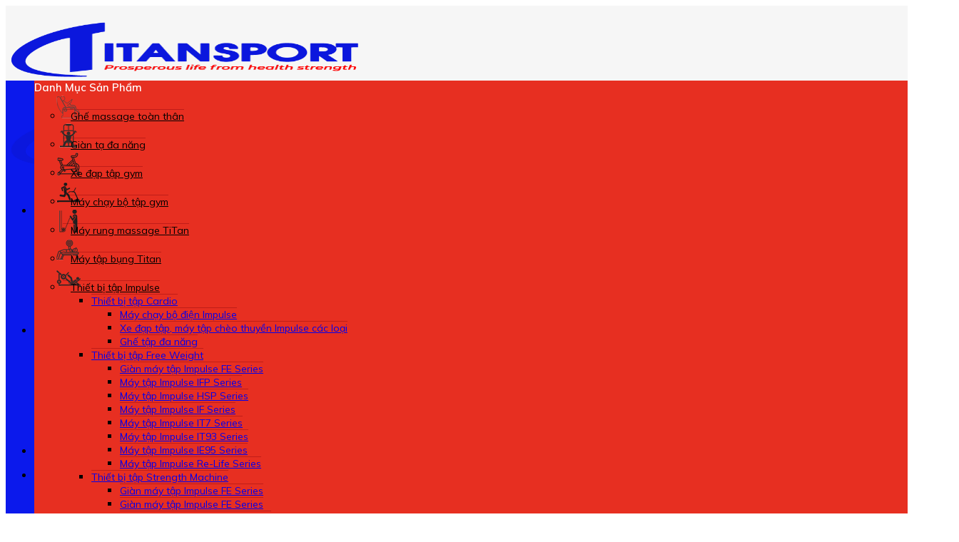

--- FILE ---
content_type: text/html; charset=UTF-8
request_url: https://titansport.com.vn/xe-dap-truot-tuyet-titan-e31/
body_size: 55404
content:
<!DOCTYPE html>
<html lang="vi" prefix="og: https://ogp.me/ns#" class="loading-site no-js">
<head>
	<meta charset="UTF-8" />
	<link rel="profile" href="https://gmpg.org/xfn/11" />
	<link rel="pingback" href="https://titansport.com.vn/xmlrpc.php" />

	<script>(function(html){html.className = html.className.replace(/\bno-js\b/,'js')})(document.documentElement);</script>
	<style>img:is([sizes="auto" i], [sizes^="auto," i]) { contain-intrinsic-size: 3000px 1500px }</style>
	<meta name="viewport" content="width=device-width, initial-scale=1" /><link rel="shortcut icon" type="image/png" href="https://titansport.com.vn/images/favicon.png">
<!-- Tối ưu hóa công cụ tìm kiếm bởi Rank Math PRO - https://rankmath.com/ -->
<title>Mua Xe đạp trượt tuyết Titan E31 - Titan Sport</title>
<meta name="description" content="Xe đạp trượt tuyết Titan E31 là thiết bị hỗ trợ giảm cân vô cùng hiệu quả, giúp săn chắc cơ thể, đốt mỡ, cải thiện sức khỏe và thư giãn tinh thần."/>
<meta name="robots" content="follow, index, max-snippet:-1, max-video-preview:-1, max-image-preview:large"/>
<link rel="canonical" href="https://titansport.com.vn/san-pham/thiet-bi-tap-tai-nha/xe-dap-tap-gym/" />
<meta property="og:locale" content="vi_VN" />
<meta property="og:type" content="product" />
<meta property="og:title" content="Mua Xe đạp trượt tuyết Titan E31 - Titan Sport" />
<meta property="og:description" content="Xe đạp trượt tuyết Titan E31 là thiết bị hỗ trợ giảm cân vô cùng hiệu quả, giúp săn chắc cơ thể, đốt mỡ, cải thiện sức khỏe và thư giãn tinh thần." />
<meta property="og:url" content="https://titansport.com.vn/san-pham/thiet-bi-tap-tai-nha/xe-dap-tap-gym/" />
<meta property="og:site_name" content="Titan Sport" />
<meta property="og:updated_time" content="2025-11-02T21:29:54+07:00" />
<meta property="og:image" content="https://titansport.com.vn/wp-content/uploads/2022/04/Titan-E31.jpg" />
<meta property="og:image:secure_url" content="https://titansport.com.vn/wp-content/uploads/2022/04/Titan-E31.jpg" />
<meta property="og:image:width" content="400" />
<meta property="og:image:height" content="400" />
<meta property="og:image:alt" content="Xe đạp trượt tuyết Titan E31" />
<meta property="og:image:type" content="image/jpeg" />
<meta property="product:price:amount" content="17000000" />
<meta property="product:price:currency" content="VND" />
<meta property="product:availability" content="instock" />
<meta property="og:video" content="https://www.youtube.com/embed/LZgxuKwg0Z4" />
<meta property="video:duration" content="75" />
<meta property="ya:ovs:upload_date" content="2022-11-22T21:00:08-08:00" />
<meta property="ya:ovs:allow_embed" content="true" />
<meta name="twitter:card" content="summary_large_image" />
<meta name="twitter:title" content="Mua Xe đạp trượt tuyết Titan E31 - Titan Sport" />
<meta name="twitter:description" content="Xe đạp trượt tuyết Titan E31 là thiết bị hỗ trợ giảm cân vô cùng hiệu quả, giúp săn chắc cơ thể, đốt mỡ, cải thiện sức khỏe và thư giãn tinh thần." />
<meta name="twitter:site" content="@titansportvnn" />
<meta name="twitter:creator" content="@titansportvnn" />
<meta name="twitter:image" content="https://titansport.com.vn/wp-content/uploads/2022/04/Titan-E31.jpg" />
<!-- /Plugin SEO WordPress Rank Math -->

<link rel='prefetch' href='https://titansport.com.vn/wp-content/themes/flatsome/assets/js/flatsome.js?ver=a0a7aee297766598a20e' />
<link rel='prefetch' href='https://titansport.com.vn/wp-content/themes/flatsome/assets/js/chunk.slider.js?ver=3.18.7' />
<link rel='prefetch' href='https://titansport.com.vn/wp-content/themes/flatsome/assets/js/chunk.popups.js?ver=3.18.7' />
<link rel='prefetch' href='https://titansport.com.vn/wp-content/themes/flatsome/assets/js/chunk.tooltips.js?ver=3.18.7' />
<link rel='prefetch' href='https://titansport.com.vn/wp-content/themes/flatsome/assets/js/woocommerce.js?ver=49415fe6a9266f32f1f2' />
<link rel="alternate" type="application/rss+xml" title="Dòng thông tin Titan Sport | Thương Hiệu Cung Cấp Thiết Bị Phòng Gym Hàng Đầu Việt Nam &raquo;" href="https://titansport.com.vn/feed/" />
<script type="text/javascript">
/* <![CDATA[ */
window._wpemojiSettings = {"baseUrl":"https:\/\/s.w.org\/images\/core\/emoji\/15.0.3\/72x72\/","ext":".png","svgUrl":"https:\/\/s.w.org\/images\/core\/emoji\/15.0.3\/svg\/","svgExt":".svg","source":{"concatemoji":"https:\/\/titansport.com.vn\/wp-includes\/js\/wp-emoji-release.min.js?ver=6.7.2"}};
/*! This file is auto-generated */
!function(i,n){var o,s,e;function c(e){try{var t={supportTests:e,timestamp:(new Date).valueOf()};sessionStorage.setItem(o,JSON.stringify(t))}catch(e){}}function p(e,t,n){e.clearRect(0,0,e.canvas.width,e.canvas.height),e.fillText(t,0,0);var t=new Uint32Array(e.getImageData(0,0,e.canvas.width,e.canvas.height).data),r=(e.clearRect(0,0,e.canvas.width,e.canvas.height),e.fillText(n,0,0),new Uint32Array(e.getImageData(0,0,e.canvas.width,e.canvas.height).data));return t.every(function(e,t){return e===r[t]})}function u(e,t,n){switch(t){case"flag":return n(e,"\ud83c\udff3\ufe0f\u200d\u26a7\ufe0f","\ud83c\udff3\ufe0f\u200b\u26a7\ufe0f")?!1:!n(e,"\ud83c\uddfa\ud83c\uddf3","\ud83c\uddfa\u200b\ud83c\uddf3")&&!n(e,"\ud83c\udff4\udb40\udc67\udb40\udc62\udb40\udc65\udb40\udc6e\udb40\udc67\udb40\udc7f","\ud83c\udff4\u200b\udb40\udc67\u200b\udb40\udc62\u200b\udb40\udc65\u200b\udb40\udc6e\u200b\udb40\udc67\u200b\udb40\udc7f");case"emoji":return!n(e,"\ud83d\udc26\u200d\u2b1b","\ud83d\udc26\u200b\u2b1b")}return!1}function f(e,t,n){var r="undefined"!=typeof WorkerGlobalScope&&self instanceof WorkerGlobalScope?new OffscreenCanvas(300,150):i.createElement("canvas"),a=r.getContext("2d",{willReadFrequently:!0}),o=(a.textBaseline="top",a.font="600 32px Arial",{});return e.forEach(function(e){o[e]=t(a,e,n)}),o}function t(e){var t=i.createElement("script");t.src=e,t.defer=!0,i.head.appendChild(t)}"undefined"!=typeof Promise&&(o="wpEmojiSettingsSupports",s=["flag","emoji"],n.supports={everything:!0,everythingExceptFlag:!0},e=new Promise(function(e){i.addEventListener("DOMContentLoaded",e,{once:!0})}),new Promise(function(t){var n=function(){try{var e=JSON.parse(sessionStorage.getItem(o));if("object"==typeof e&&"number"==typeof e.timestamp&&(new Date).valueOf()<e.timestamp+604800&&"object"==typeof e.supportTests)return e.supportTests}catch(e){}return null}();if(!n){if("undefined"!=typeof Worker&&"undefined"!=typeof OffscreenCanvas&&"undefined"!=typeof URL&&URL.createObjectURL&&"undefined"!=typeof Blob)try{var e="postMessage("+f.toString()+"("+[JSON.stringify(s),u.toString(),p.toString()].join(",")+"));",r=new Blob([e],{type:"text/javascript"}),a=new Worker(URL.createObjectURL(r),{name:"wpTestEmojiSupports"});return void(a.onmessage=function(e){c(n=e.data),a.terminate(),t(n)})}catch(e){}c(n=f(s,u,p))}t(n)}).then(function(e){for(var t in e)n.supports[t]=e[t],n.supports.everything=n.supports.everything&&n.supports[t],"flag"!==t&&(n.supports.everythingExceptFlag=n.supports.everythingExceptFlag&&n.supports[t]);n.supports.everythingExceptFlag=n.supports.everythingExceptFlag&&!n.supports.flag,n.DOMReady=!1,n.readyCallback=function(){n.DOMReady=!0}}).then(function(){return e}).then(function(){var e;n.supports.everything||(n.readyCallback(),(e=n.source||{}).concatemoji?t(e.concatemoji):e.wpemoji&&e.twemoji&&(t(e.twemoji),t(e.wpemoji)))}))}((window,document),window._wpemojiSettings);
/* ]]> */
</script>
<link rel='stylesheet' id='dashicons-css' href='https://titansport.com.vn/wp-includes/css/dashicons.min.css?ver=6.7.2' type='text/css' media='all' />
<link rel='stylesheet' id='menu-icons-extra-css' href='https://titansport.com.vn/wp-content/plugins/ot-flatsome-vertical-menu/libs/menu-icons/css/extra.min.css?ver=0.12.2' type='text/css' media='all' />
<style id='wp-emoji-styles-inline-css' type='text/css'>

	img.wp-smiley, img.emoji {
		display: inline !important;
		border: none !important;
		box-shadow: none !important;
		height: 1em !important;
		width: 1em !important;
		margin: 0 0.07em !important;
		vertical-align: -0.1em !important;
		background: none !important;
		padding: 0 !important;
	}
</style>
<style id='wp-block-library-inline-css' type='text/css'>
:root{--wp-admin-theme-color:#007cba;--wp-admin-theme-color--rgb:0,124,186;--wp-admin-theme-color-darker-10:#006ba1;--wp-admin-theme-color-darker-10--rgb:0,107,161;--wp-admin-theme-color-darker-20:#005a87;--wp-admin-theme-color-darker-20--rgb:0,90,135;--wp-admin-border-width-focus:2px;--wp-block-synced-color:#7a00df;--wp-block-synced-color--rgb:122,0,223;--wp-bound-block-color:var(--wp-block-synced-color)}@media (min-resolution:192dpi){:root{--wp-admin-border-width-focus:1.5px}}.wp-element-button{cursor:pointer}:root{--wp--preset--font-size--normal:16px;--wp--preset--font-size--huge:42px}:root .has-very-light-gray-background-color{background-color:#eee}:root .has-very-dark-gray-background-color{background-color:#313131}:root .has-very-light-gray-color{color:#eee}:root .has-very-dark-gray-color{color:#313131}:root .has-vivid-green-cyan-to-vivid-cyan-blue-gradient-background{background:linear-gradient(135deg,#00d084,#0693e3)}:root .has-purple-crush-gradient-background{background:linear-gradient(135deg,#34e2e4,#4721fb 50%,#ab1dfe)}:root .has-hazy-dawn-gradient-background{background:linear-gradient(135deg,#faaca8,#dad0ec)}:root .has-subdued-olive-gradient-background{background:linear-gradient(135deg,#fafae1,#67a671)}:root .has-atomic-cream-gradient-background{background:linear-gradient(135deg,#fdd79a,#004a59)}:root .has-nightshade-gradient-background{background:linear-gradient(135deg,#330968,#31cdcf)}:root .has-midnight-gradient-background{background:linear-gradient(135deg,#020381,#2874fc)}.has-regular-font-size{font-size:1em}.has-larger-font-size{font-size:2.625em}.has-normal-font-size{font-size:var(--wp--preset--font-size--normal)}.has-huge-font-size{font-size:var(--wp--preset--font-size--huge)}.has-text-align-center{text-align:center}.has-text-align-left{text-align:left}.has-text-align-right{text-align:right}#end-resizable-editor-section{display:none}.aligncenter{clear:both}.items-justified-left{justify-content:flex-start}.items-justified-center{justify-content:center}.items-justified-right{justify-content:flex-end}.items-justified-space-between{justify-content:space-between}.screen-reader-text{border:0;clip:rect(1px,1px,1px,1px);clip-path:inset(50%);height:1px;margin:-1px;overflow:hidden;padding:0;position:absolute;width:1px;word-wrap:normal!important}.screen-reader-text:focus{background-color:#ddd;clip:auto!important;clip-path:none;color:#444;display:block;font-size:1em;height:auto;left:5px;line-height:normal;padding:15px 23px 14px;text-decoration:none;top:5px;width:auto;z-index:100000}html :where(.has-border-color){border-style:solid}html :where([style*=border-top-color]){border-top-style:solid}html :where([style*=border-right-color]){border-right-style:solid}html :where([style*=border-bottom-color]){border-bottom-style:solid}html :where([style*=border-left-color]){border-left-style:solid}html :where([style*=border-width]){border-style:solid}html :where([style*=border-top-width]){border-top-style:solid}html :where([style*=border-right-width]){border-right-style:solid}html :where([style*=border-bottom-width]){border-bottom-style:solid}html :where([style*=border-left-width]){border-left-style:solid}html :where(img[class*=wp-image-]){height:auto;max-width:100%}:where(figure){margin:0 0 1em}html :where(.is-position-sticky){--wp-admin--admin-bar--position-offset:var(--wp-admin--admin-bar--height,0px)}@media screen and (max-width:600px){html :where(.is-position-sticky){--wp-admin--admin-bar--position-offset:0px}}
</style>
<link rel='stylesheet' id='contact-form-7-css' href='https://titansport.com.vn/wp-content/plugins/contact-form-7/includes/css/styles.css?ver=6.0.6' type='text/css' media='all' />
<link rel='stylesheet' id='menu-image-css' href='https://titansport.com.vn/wp-content/plugins/menu-image/includes/css/menu-image.css?ver=3.12' type='text/css' media='all' />
<link rel='stylesheet' id='ot-vertical-menu-css-css' href='https://titansport.com.vn/wp-content/plugins/ot-flatsome-vertical-menu/assets/css/style.css?ver=1.2.3' type='text/css' media='all' />
<link rel='stylesheet' id='uaf_client_css-css' href='https://titansport.com.vn/wp-content/uploads/useanyfont/uaf.css?ver=1740503223' type='text/css' media='all' />
<style id='woocommerce-inline-inline-css' type='text/css'>
.woocommerce form .form-row .required { visibility: visible; }
</style>
<link rel='stylesheet' id='pzf-style-css' href='https://titansport.com.vn/wp-content/plugins/button-contact-vr/legacy/css/style.css?ver=1' type='text/css' media='all' />
<link rel='stylesheet' id='woo-variation-swatches-css' href='https://titansport.com.vn/wp-content/plugins/woo-variation-swatches/assets/css/frontend.min.css?ver=1739725582' type='text/css' media='all' />
<style id='woo-variation-swatches-inline-css' type='text/css'>
:root {
--wvs-tick:url("data:image/svg+xml;utf8,%3Csvg filter='drop-shadow(0px 0px 2px rgb(0 0 0 / .8))' xmlns='http://www.w3.org/2000/svg'  viewBox='0 0 30 30'%3E%3Cpath fill='none' stroke='%23ffffff' stroke-linecap='round' stroke-linejoin='round' stroke-width='4' d='M4 16L11 23 27 7'/%3E%3C/svg%3E");

--wvs-cross:url("data:image/svg+xml;utf8,%3Csvg filter='drop-shadow(0px 0px 5px rgb(255 255 255 / .6))' xmlns='http://www.w3.org/2000/svg' width='72px' height='72px' viewBox='0 0 24 24'%3E%3Cpath fill='none' stroke='%23ff0000' stroke-linecap='round' stroke-width='0.6' d='M5 5L19 19M19 5L5 19'/%3E%3C/svg%3E");
--wvs-single-product-item-width:30px;
--wvs-single-product-item-height:30px;
--wvs-single-product-item-font-size:16px}
</style>
<link rel='stylesheet' id='brands-styles-css' href='https://titansport.com.vn/wp-content/plugins/woocommerce/assets/css/brands.css?ver=10.3.5' type='text/css' media='all' />
<link rel='stylesheet' id='woo-viet-provinces-style-css' href='https://titansport.com.vn/wp-content/plugins/woo-viet/assets/provinces.css?ver=6.7.2' type='text/css' media='all' />
<link rel='stylesheet' id='flatsome-main-css' href='https://titansport.com.vn/wp-content/themes/flatsome/assets/css/flatsome.css?ver=3.18.7' type='text/css' media='all' />
<style id='flatsome-main-inline-css' type='text/css'>
@font-face {
				font-family: "fl-icons";
				font-display: block;
				src: url(https://titansport.com.vn/wp-content/themes/flatsome/assets/css/icons/fl-icons.eot?v=3.18.7);
				src:
					url(https://titansport.com.vn/wp-content/themes/flatsome/assets/css/icons/fl-icons.eot#iefix?v=3.18.7) format("embedded-opentype"),
					url(https://titansport.com.vn/wp-content/themes/flatsome/assets/css/icons/fl-icons.woff2?v=3.18.7) format("woff2"),
					url(https://titansport.com.vn/wp-content/themes/flatsome/assets/css/icons/fl-icons.ttf?v=3.18.7) format("truetype"),
					url(https://titansport.com.vn/wp-content/themes/flatsome/assets/css/icons/fl-icons.woff?v=3.18.7) format("woff"),
					url(https://titansport.com.vn/wp-content/themes/flatsome/assets/css/icons/fl-icons.svg?v=3.18.7#fl-icons) format("svg");
			}
</style>
<link rel='stylesheet' id='flatsome-shop-css' href='https://titansport.com.vn/wp-content/themes/flatsome/assets/css/flatsome-shop.css?ver=3.18.7' type='text/css' media='all' />
<script type="text/javascript" src="https://titansport.com.vn/wp-includes/js/jquery/jquery.min.js?ver=3.7.1" id="jquery-core-js"></script>
<script type="text/javascript" src="https://titansport.com.vn/wp-includes/js/jquery/jquery-migrate.min.js?ver=3.4.1" id="jquery-migrate-js"></script>
<script type="text/javascript" id="wc-single-product-js-extra">
/* <![CDATA[ */
var wc_single_product_params = {"i18n_required_rating_text":"Vui l\u00f2ng ch\u1ecdn m\u1ed9t m\u1ee9c \u0111\u00e1nh gi\u00e1","i18n_rating_options":["1 tr\u00ean 5 sao","2 tr\u00ean 5 sao","3 tr\u00ean 5 sao","4 tr\u00ean 5 sao","5 tr\u00ean 5 sao"],"i18n_product_gallery_trigger_text":"Xem th\u01b0 vi\u1ec7n \u1ea3nh to\u00e0n m\u00e0n h\u00ecnh","review_rating_required":"yes","flexslider":{"rtl":false,"animation":"slide","smoothHeight":true,"directionNav":false,"controlNav":"thumbnails","slideshow":false,"animationSpeed":500,"animationLoop":false,"allowOneSlide":false},"zoom_enabled":"","zoom_options":[],"photoswipe_enabled":"","photoswipe_options":{"shareEl":false,"closeOnScroll":false,"history":false,"hideAnimationDuration":0,"showAnimationDuration":0},"flexslider_enabled":""};
/* ]]> */
</script>
<script type="text/javascript" src="https://titansport.com.vn/wp-content/plugins/woocommerce/assets/js/frontend/single-product.min.js?ver=10.3.5" id="wc-single-product-js" defer="defer" data-wp-strategy="defer"></script>
<script type="text/javascript" src="https://titansport.com.vn/wp-content/plugins/woocommerce/assets/js/jquery-blockui/jquery.blockUI.min.js?ver=2.7.0-wc.10.3.5" id="wc-jquery-blockui-js" data-wp-strategy="defer"></script>
<script type="text/javascript" src="https://titansport.com.vn/wp-content/plugins/woocommerce/assets/js/js-cookie/js.cookie.min.js?ver=2.1.4-wc.10.3.5" id="wc-js-cookie-js" data-wp-strategy="defer"></script>
<link rel="https://api.w.org/" href="https://titansport.com.vn/wp-json/" /><link rel="alternate" title="JSON" type="application/json" href="https://titansport.com.vn/wp-json/wp/v2/product/21075" /><link rel="EditURI" type="application/rsd+xml" title="RSD" href="https://titansport.com.vn/xmlrpc.php?rsd" />
<meta name="generator" content="WordPress 6.7.2" />
<link rel='shortlink' href='https://titansport.com.vn/?p=21075' />
<link rel="alternate" title="oNhúng (JSON)" type="application/json+oembed" href="https://titansport.com.vn/wp-json/oembed/1.0/embed?url=https%3A%2F%2Ftitansport.com.vn%2Fxe-dap-truot-tuyet-titan-e31%2F" />
<link rel="alternate" title="oNhúng (XML)" type="text/xml+oembed" href="https://titansport.com.vn/wp-json/oembed/1.0/embed?url=https%3A%2F%2Ftitansport.com.vn%2Fxe-dap-truot-tuyet-titan-e31%2F&#038;format=xml" />
<!-- Google tag (gtag.js) -->
<script async src="https://www.googletagmanager.com/gtag/js?id=G-VNC6FYPWY4"></script>
<script>
  window.dataLayer = window.dataLayer || [];
  function gtag(){dataLayer.push(arguments);}
  gtag('js', new Date());

  gtag('config', 'G-VNC6FYPWY4');
</script>
<!-- Messenger Plugin chat Code -->
    <div id="fb-root"></div>

    <!-- Your Plugin chat code -->
    <div id="fb-customer-chat" class="fb-customerchat">
    </div>

    <script>
      var chatbox = document.getElementById('fb-customer-chat');
      chatbox.setAttribute("page_id", "732611916785972");
      chatbox.setAttribute("attribution", "page_inbox");
      window.fbAsyncInit = function() {
        FB.init({
          xfbml            : true,
          version          : 'v10.0'
        });
      };

      (function(d, s, id) {
        var js, fjs = d.getElementsByTagName(s)[0];
        if (d.getElementById(id)) return;
        js = d.createElement(s); js.id = id;
        js.src = 'https://connect.facebook.net/vi_VN/sdk/xfbml.customerchat.js';
        fjs.parentNode.insertBefore(js, fjs);
      }(document, 'script', 'facebook-jssdk'));
    </script>
<link rel="apple-touch-icon" sizes="180x180" href="/apple-touch-icon.png">
<link rel="icon" type="image/png" sizes="32x32" href="/favicon-32x32.png">
<link rel="icon" type="image/png" sizes="16x16" href="/favicon-16x16.png">
<link rel="manifest" href="/site.webmanifest">
<link rel="mask-icon" href="/safari-pinned-tab.svg" color="#5bbad5">
<meta name="msapplication-TileColor" content="#da532c">
<meta name="theme-color" content="#ffffff">
<!-- Google Tag Manager -->
<script>(function(w,d,s,l,i){w[l]=w[l]||[];w[l].push({'gtm.start':
new Date().getTime(),event:'gtm.js'});var f=d.getElementsByTagName(s)[0],
j=d.createElement(s),dl=l!='dataLayer'?'&l='+l:'';j.async=true;j.src=
'https://www.googletagmanager.com/gtm.js?id='+i+dl;f.parentNode.insertBefore(j,f);
})(window,document,'script','dataLayer','GTM-WBZ6L9PT');</script>
<!-- End Google Tag Manager -->	<noscript><style>.woocommerce-product-gallery{ opacity: 1 !important; }</style></noscript>
	<meta name="generator" content="Elementor 3.12.1; features: e_dom_optimization, e_optimized_assets_loading, e_optimized_css_loading, a11y_improvements, additional_custom_breakpoints; settings: css_print_method-external, google_font-enabled, font_display-swap">

<!-- Schema & Structured Data For WP v1.44 - -->
<script type="application/ld+json" class="saswp-schema-markup-output">
[{"@context":"https:\/\/schema.org\/","@type":"VideoObject","@id":"https:\/\/titansport.com.vn\/xe-dap-truot-tuyet-titan-e31\/#videoobject","url":"https:\/\/titansport.com.vn\/xe-dap-truot-tuyet-titan-e31\/","headline":"Mua Xe \u0111\u1ea1p tr\u01b0\u1ee3t tuy\u1ebft Titan E31 - Titan Sport","datePublished":"2022-04-24T10:29:41+07:00","dateModified":"2025-11-02T21:29:54+07:00","description":"Xe \u0111\u1ea1p tr\u01b0\u1ee3t tuy\u1ebft Titan E31 l\u00e0 thi\u1ebft b\u1ecb h\u1ed7 tr\u1ee3 gi\u1ea3m c\u00e2n v\u00f4 c\u00f9ng hi\u1ec7u qu\u1ea3, gi\u00fap s\u0103n ch\u1eafc c\u01a1 th\u1ec3, \u0111\u1ed1t m\u1ee1, c\u1ea3i thi\u1ec7n s\u1ee9c kh\u1ecfe v\u00e0 th\u01b0 gi\u00e3n tinh th\u1ea7n.","transcript":"Xe \u0111\u1ea1p tr\u01b0\u1ee3t tuy\u1ebft Titan E31 l\u00e0 thi\u1ebft b\u1ecb t\u1eadp gym th\u1ebf h\u1ec7 m\u1edbi \u0111\u01b0\u1ee3c t\u00edch h\u1ee3p c\u00f4ng ngh\u1ec7 hi\u1ec7n \u0111\u1ea1i, \u0111a d\u1ea1ng ch\u01b0\u01a1ng tr\u00ecnh gi\u00fap cho bu\u1ed5i t\u1eadp c\u1ee7a b\u1ea1n tr\u1edf n\u00ean th\u00fa v\u1ecb v\u00e0 hi\u1ec7u qu\u1ea3 g\u1ea5p nhi\u1ec1u l\u1ea7n. \u0110\u00e2y l\u00e0 d\u00f2ng xe \u0111\u1ea1p tr\u01b0\u1ee3t tuy\u1ebft \u0111ang \u0111\u01b0\u1ee3c \u01b0a chu\u1ed9ng nh\u1ea5t trong c\u00e1c ph\u00f2ng gym hi\u1ec7n nay!      C\u1ea5u t\u1ea1o xe \u0111\u1ea1p tr\u01b0\u1ee3t tuy\u1ebft Titan E31  Xe \u0111\u1ea1p tr\u01b0\u1ee3t tuy\u1ebft Titan E31 l\u00e0 d\u00f2ng xe \u0111\u1ea1p t\u1eadp gym th\u1ebf h\u1ec7 m\u1edbi, c\u00f3 thi\u1ebft k\u1ebf sang tr\u1ecdng, hi\u1ec7n \u0111\u1ea1i, ph\u00f9 h\u1ee3p v\u1edbi c\u1ea3 ph\u00f2ng gym chuy\u00ean nghi\u1ec7p v\u00e0 ph\u00f2ng t\u1eadp gia \u0111\u00ecnh.     \tH\u00e0ng nh\u1eadp kh\u1ea9u cao c\u1ea5p, ch\u1ea5t l\u01b0\u1ee3ng cao, th\u01b0\u01a1ng hi\u1ec7u Titan   \tH\u1ec7 th\u1ed1ng PMS   \tM\u00e0n h\u00ecnh: hi\u1ec3n th\u1ecb th\u1eddi gian, t\u1ed1c \u0111\u1ed9, qu\u00e3ng \u0111\u01b0\u1eddng, calo,\u00a0 nh\u1ecbp tim, RPM, Watt, Cardio... 12 ch\u01b0\u01a1ng tr\u00ecnh c\u00e0i s\u1eb5n.   \tCh\u01b0\u01a1ng tr\u00ecnh c\u00e0i s\u1eb5n: th\u1ee7 c\u00f4ng, kho\u1ea3ng th\u1eddi gian, gi\u1ea3m c\u00e2n, nh\u1ecbp tim m\u1ee5c ti\u00eau, ki\u1ec3m tra \u0111\u1ed9 v\u1eeba v\u1eb7n, ng\u1eabu nhi\u00ean, kh\u1edfi \u0111\u1ed9ng v\u00e0 l\u00e0m \u1ea5m, v.v. t\u1ed5ng s\u1ed1 12 ch\u01b0\u01a1ng tr\u00ecnh.   \tK\u00edch th\u01b0\u1edbc m\u00e0n h\u00ecnh: 330*300mm, v\u1edbi \u0111\u00e8n LED n\u0103m c\u1eeda s\u1ed5 ma tr\u1eadn \u0111i\u1ec3m v\u00e0 gi\u00e1 \u0111\u1ee1 \u0111i\u1ec7n tho\u1ea1i th\u00f4ng minh.   \tT\u1ea3i tr\u1ecdng: 150kgs   \tKh\u00e1ng l\u1ef1c: 32 m\u1ee9c   \tNgu\u1ed3n \u0111i\u1ec7n: Adaptor   \tChi\u1ec1u d\u00e0i s\u1ea3i ch\u00e2n: 19\"   \tB\u00e1nh \u0111\u00e0: 8 kgs, b\u00e1nh \u0111\u00e0 2 chi\u1ec1u.   \tH\u1ecdc \u0111\u1ec3 chai n\u01b0\u1edbc: c\u00f3   \tChuy\u1ec3n \u0111\u1ed9ng: 2 b\u00e1nh xe.   \tK\u00edch th\u01b0\u1edbc l\u1eafp \u0111\u1eb7t: 2005x635x1762mm   \tTr\u1ecdng l\u01b0\u1ee3ng NW\/GW: 82\/93 kgs   \tB\u1ea3o h\u00e0nh: 2 n\u0103m   \tB\u1ea3o tr\u00ec: trong su\u1ed1t th\u1eddi gian s\u1eed d\u1ee5ng    Khung xe b\u1eb1ng th\u00e9p si\u00eau ch\u1ecbu l\u1ef1c  Khung Xe \u0111\u1ea1p tr\u01b0\u1ee3t tuy\u1ebft Titan E31 \u0111\u01b0\u1ee3c l\u00e0m b\u1eb1ng th\u00e9p cao c\u1ea5p nh\u1eadp kh\u1ea9u, k\u1ebft h\u1ee3p v\u1edbi b\u00e1nh \u0111\u00e0 8 kgs, 2 chi\u1ec1u cho ph\u00e9p t\u1ea3i tr\u1ecdng \u0111\u1ebfn 150kg, \u0111\u00e1p \u1ee9ng th\u1ec3 tr\u1ea1ng chung c\u1ee7a ng\u01b0\u1eddi Vi\u1ec7t Nam. S\u01a1n t\u0129nh \u0111i\u1ec7n 2 m\u00e0u \u0111en \u2013 x\u00e1m v\u00f4 c\u00f9ng sang tr\u1ecdng, th\u1eddi th\u01b0\u1ee3ng. \u0110\u1eb7t bi\u1ec7t chi\u1ebfc Xe \u0111\u1ea1p tr\u01b0\u1ee3t tuy\u1ebft Xe \u0111\u1ea1p tr\u01b0\u1ee3t tuy\u1ebft Titan E31 n\u00e0y trong g\u00f3c t\u1eadp s\u1ebd l\u00e0m b\u1eebng s\u00e1ng l\u00ean kh\u00f4ng gian ng\u00f4i nh\u00e0 b\u1ea1n.    https:\/\/youtu.be\/LZgxuKwg0Z4  Ti\u1ebft ki\u1ec7m \u0111i\u1ec7n n\u0103ng  \u0110\u00e2y l\u00e0 m\u1ed9t trong c\u00e1c d\u00f2ng xe \u0111\u1ea1p t\u1eadp gym to\u00e0n th\u00e2n \u1ee9ng d\u1ee5ng h\u1ec7 th\u1ed1ng PMS qu\u1ea3n l\u00fd n\u0103ng l\u01b0\u1ee3ng v\u00f4 c\u00f9ng hi\u1ec7u qu\u1ea3, gi\u00fap ti\u1ebft ki\u1ec7m \u0111i\u1ec7n n\u0103ng v\u00e0 g\u00f3p ph\u1ea7n b\u1ea3o v\u1ec7 m\u00f4i tr\u01b0\u1eddng.      M\u00e0n h\u00ecnh LED s\u1eafc n\u00e9t  M\u00e0n h\u00ecnh LED c\u00f4ng ngh\u1ec7 cao c\u00f3 k\u00edch th\u01b0\u1edbc \u0111\u1ebfn 330*300mm, k\u1ebft h\u1ee3p v\u1edbi gi\u00e1 \u0111\u1ee1 \u0111i\u1ec7n tho\u1ea1i th\u00f4ng minh gi\u00fap hi\u1ec3n th\u1ecb th\u1eddi gian, t\u1ed1c \u0111\u1ed9, qu\u00e3ng \u0111\u01b0\u1eddng, calo, nh\u1ecbp tim, RPM, Watt, Cardio\u2026  \u0110a d\u1ea1ng ch\u01b0\u01a1ng tr\u00ecnh t\u1eadp cho b\u1ea1n lu\u00f4n c\u00f3 c\u1ea3m gi\u00e1c m\u1edbi l\u1ea1, th\u00fa v\u1ecb  12 ch\u01b0\u01a1ng tr\u00ecnh t\u1eadp \u0111\u01b0\u1ee3c c\u00e0i s\u1eb5n gi\u00fap b\u1ea1n lu\u00f4n c\u00f3 c\u1ea3m gi\u00e1c m\u1edbi l\u1ea1, th\u00fa v\u1ecb khi t\u1eadp luy\u1ec7n. Kh\u00e1ng l\u1ef1c 32 m\u1ee9c gi\u00fap chinh ph\u1ee5c m\u1ecdi gi\u1edbi h\u1ea1n b\u1ea3n th\u00e2n, th\u1ecfa s\u1ee9c t\u1eadp luy\u1ec7n t\u1eeb c\u00e1c b\u00e0i c\u01a1 b\u1ea3n cho \u0111\u1ebfn n\u00e2ng cao.  Thi\u1ebft k\u1ebf ti\u1ec7n l\u1ee3i, tho\u1ea3i m\u00e1i  Chi\u1ec1u d\u00e0i s\u1ea3i ch\u00e2n 19\u2033 r\u1ed9ng r\u00e3i, tho\u1ea3i m\u00e1i trong t\u1eebng b\u01b0\u1edbc t\u1eadp luy\u1ec7n. Tay c\u1ea7m b\u1ecdc cao su \u00eam \u00e1i. Xe c\u00f2n c\u00f3 th\u00eam h\u1ecdc \u0111\u1ec3 chai n\u01b0\u1edbc v\u00f4 c\u00f9ng ti\u1ec7n l\u1ee3i.    K\u00edch th\u01b0\u1edbc xe \u0111\u00e3 l\u1eafp \u0111\u1eb7t: 2005x635x1762mm \u0111\u1ee7 cho nhu c\u1ea7u t\u1eadp luy\u1ec7n tho\u1ea3i m\u00e1i c\u1ee7a c\u00e1c th\u00e0nh vi\u00ean trong gia \u0111\u00ecnh.    T\u1eadp luy\u1ec7n v\u1edbi Xe \u0111\u1ea1p tr\u01b0\u1ee3t tuy\u1ebft Titan E31 gi\u00fap b\u1ea1n t\u0103ng c\u01b0\u1eddng s\u1ee9c m\u1ea1nh c\u1ee7a \u0111\u00f4i ch\u00e2n, h\u1ed7 tr\u1ee3 l\u01b0u th\u00f4ng m\u00e1u, lo\u1ea1i b\u1ecf \u0111\u00e1ng k\u1ec3 m\u1ee1 th\u1eeba \u1edf l\u01b0ng, b\u1ee5ng, \u0111\u00f9i, h\u00f4ng, c\u00e1nh tay. B\u00ean c\u1ea1nh \u0111\u00f3 c\u00f2n h\u1ed7 tr\u1ee3 t\u00edch c\u1ef1c cho b\u1ec7nh nh\u00e2n tim m\u1ea1ch, ti\u1ec3u \u0111\u01b0\u1eddng\u2026  L\u1ee3i \u00edch khi t\u1eadp xe \u0111\u1ea1p tr\u01b0\u1ee3t tuy\u1ebft Titan E31  T\u1eadp luy\u1ec7n v\u1edbi xe \u0111\u1ea1p tr\u01b0\u1ee3t tuy\u1ebft Titan E31 gi\u00fap b\u1ea1n nhanh ch\u00f3ng lo\u1ea1i b\u1ecf \u0111\u01b0\u1ee3c c\u00e1c v\u00f9ng m\u1ee1 th\u1eeba tr\u00ean c\u01a1 th\u1ec3, s\u0103n ch\u1eafc c\u01a1 ng\u1ef1c, vai, eo, \u0111\u00f9i, b\u1ee5ng, b\u1eafp ch\u00e2n\u2026 B\u00ean c\u1ea1nh \u0111\u00f3 c\u00f2n h\u1ed7 tr\u1ee3 trao \u0111\u1ed5i ch\u1ea5t, l\u01b0u th\u00f4ng m\u00e1u huy\u1ebft, h\u1ea1n ch\u1ebf t\u00ecnh tr\u1ea1ng co c\u01a1, c\u1ee9ng c\u01a1, \u0111au nh\u1ee9c x\u01b0\u01a1ng kh\u1edbp.        \u0110\u00e2y l\u00e0 m\u00e1y \u0111\u1ea1p t\u1eadp gym \u0111a n\u0103ng d\u00e0nh cho t\u1ea5t c\u1ea3 c\u00e1c th\u00e0nh vi\u00ean trong gia \u0111\u00ecnh: ng\u01b0\u1eddi tr\u1ebb c\u00f3 th\u1ec3 s\u1eed d\u1ee5ng d\u1ec5 h\u1ed7 tr\u1ee3 gi\u1ea3m c\u00e2n, t\u0103ng c\u01a1 b\u1eafp; tr\u1ebb em c\u00f3 th\u1ec3 t\u1eadp luy\u1ec7n \u0111\u1ec3 t\u0103ng chi\u1ec1u cao, t\u0103ng kh\u1ea3 n\u0103ng ph\u1ea3n x\u1ea1 linh ho\u1ea1t; ng\u01b0\u1eddi l\u1edbn tu\u1ed5i n\u00ean t\u1eadp luy\u1ec7n \u0111\u1ec3 c\u1ea3i thi\u1ec7n s\u1ee9c kh\u1ecfe, t\u0103ng s\u1ee9c d\u1ebbo dai c\u0169ng nh\u01b0 ph\u00f2ng ng\u1eeba b\u1ec7nh t\u1eadt.  Mua xe \u0111\u1ea1p tr\u01b0\u1ee3t tuy\u1ebft Titan E31 \u1edf \u0111\u00e2u gi\u00e1 t\u1ed1t, ch\u1ea5t l\u01b0\u1ee3ng?  B\u1ea1n \u0111ang t\u00ecm mua xe \u0111\u1ea1p tr\u01b0\u1ee3t tuy\u1ebft Titan E31 ch\u1ea5t l\u01b0\u1ee3ng, gi\u00e1 t\u1ed1t \u1edf TPHCM? H\u00e3y \u0111\u1ebfn ngay v\u1edbi thi\u1ebft b\u1ecb t\u1eadp Titan Sport, ch\u1eafc ch\u1eafn ch\u00fang t\u00f4i s\u1ebd l\u00e0m b\u1ea1n h\u00e0i l\u00f2ng!     \tThi\u1ebft b\u1ecb t\u1eadp t\u1ea1i Titan l\u00e0 h\u00e0ng nh\u1eadp kh\u1ea9u ch\u00ednh h\u00e3ng, ch\u1ea5t l\u01b0\u1ee3ng cao.   \tT\u01b0 v\u1ea5n t\u1eadn t\u00ecnh, h\u01b0\u1edbng d\u1eabn s\u1eed d\u1ee5ng ch\u00ednh x\u00e1c.   \tH\u1ed7 tr\u1ee3 giao h\u00e0ng, l\u1eafp \u0111\u1eb7t nhanh ch\u00f3ng.   \tCh\u00ednh s\u00e1ch b\u1ea3o h\u00e0nh r\u00f5 r\u00e0ng, b\u1ea3o d\u01b0\u1ee1ng trong su\u1ed1t qu\u00e1 tr\u00ecnh s\u1eed d\u1ee5ng.   \tC\u00f3 ch\u00ednh s\u00e1ch h\u1ed7 tr\u1ee3 thanh to\u00e1n, h\u1eadu m\u00e3i v\u00f4 c\u00f9ng h\u1ea5p d\u1eabn.   \tTitan l\u00e0 th\u01b0\u01a1ng hi\u1ec7u m\u00e1y t\u1eadp uy t\u00edn \u0111\u01b0\u1ee3c nhi\u1ec1u ph\u00f2ng gym v\u00e0 c\u00e1 nh\u00e2n tin t\u01b0\u1edfng l\u1ef1a ch\u1ecdn su\u1ed1t nhi\u1ec1u n\u0103m qua.    C\u00f3 th\u1ec3 th\u1ea5y r\u1eb1ng xe \u0111\u1ea1p tr\u01b0\u1ee3t tuy\u1ebft Titan E31 l\u00e0 thi\u1ebft b\u1ecb t\u1eadp \u0111a d\u1ee5ng, c\u1ea7n thi\u1ebft cho t\u1ea5t c\u1ea3 c\u00e1c th\u00e0nh vi\u00ean trong gia \u0111\u00ecnh. H\u00e3y trang b\u1ecb th\u00eam trong nh\u00e0 \u0111\u1ec3 ph\u1ee5c v\u1ee5 s\u1ee9c kh\u1ecfe c\u1ee7a c\u00e1c th\u00e0nh vi\u00ean nh\u00e9!    Titan Sport\u00a0\u2013 Chuy\u00ean cung c\u1ea5p v\u00e0 ph\u00e2n ph\u1ed1i thi\u1ebft b\u1ecb t\u1eadp gym","name":"Mua Xe \u0111\u1ea1p tr\u01b0\u1ee3t tuy\u1ebft Titan E31 - Titan Sport","uploadDate":"2022-04-24T10:29:41+07:00","thumbnailUrl":"https:\/\/i.ytimg.com\/vi\/LZgxuKwg0Z4\/hqdefault.jpg","author":{"@type":"Person","name":"admin","url":"https:\/\/titansport.com.vn\/author\/admin\/","sameAs":[],"image":{"@type":"ImageObject","url":"https:\/\/secure.gravatar.com\/avatar\/4fa73523fc5ec2d55bf7f8e492d50c3e?s=96&d=mm&r=g","height":96,"width":96}},"contentUrl":"https:\/\/youtu.be\/LZgxuKwg0Z4","embedUrl":"https:\/\/youtu.be\/LZgxuKwg0Z4"},

{"@context":"https:\/\/schema.org\/","@graph":[{"@context":"https:\/\/schema.org\/","@type":"SiteNavigationElement","@id":"https:\/\/titansport.com.vn#Menu danh m\u1ee5c","name":"Gh\u1ebf massage to\u00e0n th\u00e2n","url":"https:\/\/titansport.com.vn\/thiet-bi-tap-tai-nha\/ghe-massage-toan-than\/"},{"@context":"https:\/\/schema.org\/","@type":"SiteNavigationElement","@id":"https:\/\/titansport.com.vn#Menu danh m\u1ee5c","name":"Gi\u00e0n t\u1ea1 \u0111a n\u0103ng","url":"https:\/\/titansport.com.vn\/thiet-bi-tap-tai-nha\/gian-ta-da-nang\/"},{"@context":"https:\/\/schema.org\/","@type":"SiteNavigationElement","@id":"https:\/\/titansport.com.vn#Menu danh m\u1ee5c","name":"Xe \u0111\u1ea1p t\u1eadp gym","url":"https:\/\/titansport.com.vn\/thiet-bi-tap-tai-nha\/xe-dap-tap-gym\/"},{"@context":"https:\/\/schema.org\/","@type":"SiteNavigationElement","@id":"https:\/\/titansport.com.vn#Menu danh m\u1ee5c","name":"M\u00e1y ch\u1ea1y b\u1ed9 t\u1eadp gym","url":"https:\/\/titansport.com.vn\/thiet-bi-tap-tai-nha\/may-chay-bo-tap-gym\/"},{"@context":"https:\/\/schema.org\/","@type":"SiteNavigationElement","@id":"https:\/\/titansport.com.vn#Menu danh m\u1ee5c","name":"M\u00e1y rung massage TiTan","url":"https:\/\/titansport.com.vn\/thiet-bi-tap-tai-nha\/may-rung-massage-toan-than-titan\/"},{"@context":"https:\/\/schema.org\/","@type":"SiteNavigationElement","@id":"https:\/\/titansport.com.vn#Menu danh m\u1ee5c","name":"M\u00e1y t\u1eadp b\u1ee5ng Titan","url":"https:\/\/titansport.com.vn\/thiet-bi-tap-tai-nha\/may-tap-bung-titan\/"},{"@context":"https:\/\/schema.org\/","@type":"SiteNavigationElement","@id":"https:\/\/titansport.com.vn#Menu danh m\u1ee5c","name":"Thi\u1ebft b\u1ecb t\u1eadp Impulse","url":"https:\/\/titansport.com.vn\/thiet-bi-phong-tap-the-hinh-impulse\/"},{"@context":"https:\/\/schema.org\/","@type":"SiteNavigationElement","@id":"https:\/\/titansport.com.vn#Menu danh m\u1ee5c","name":"Thi\u1ebft b\u1ecb t\u1eadp Cardio","url":"https:\/\/titansport.com.vn\/thiet-bi-phong-tap-the-hinh-impulse\/thiet-bi-tim-mach-cardio\/"},{"@context":"https:\/\/schema.org\/","@type":"SiteNavigationElement","@id":"https:\/\/titansport.com.vn#Menu danh m\u1ee5c","name":"M\u00e1y ch\u1ea1y b\u1ed9 \u0111i\u1ec7n Impulse","url":"https:\/\/titansport.com.vn\/thiet-bi-phong-tap-the-hinh-impulse\/thiet-bi-tim-mach-cardio\/may-chay-bo-impulse\/"},{"@context":"https:\/\/schema.org\/","@type":"SiteNavigationElement","@id":"https:\/\/titansport.com.vn#Menu danh m\u1ee5c","name":"Xe \u0111\u1ea1p t\u1eadp, m\u00e1y t\u1eadp ch\u00e8o thuy\u1ec1n Impulse c\u00e1c lo\u1ea1i","url":"https:\/\/titansport.com.vn\/thiet-bi-phong-tap-the-hinh-impulse\/thiet-bi-tim-mach-cardio\/xe-dap-tap-may-tap-cheo-thuyen-impulse-cac-loai\/"},{"@context":"https:\/\/schema.org\/","@type":"SiteNavigationElement","@id":"https:\/\/titansport.com.vn#Menu danh m\u1ee5c","name":"Gh\u1ebf t\u1eadp \u0111a n\u0103ng","url":"https:\/\/titansport.com.vn\/san-pham\/thiet-bi-phong-tap-the-hinh-impulse\/ghe-tap-da-nang\/"},{"@context":"https:\/\/schema.org\/","@type":"SiteNavigationElement","@id":"https:\/\/titansport.com.vn#Menu danh m\u1ee5c","name":"Thi\u1ebft b\u1ecb t\u1eadp Free Weight","url":"https:\/\/titansport.com.vn\/thiet-bi-phong-tap-the-hinh-impulse\/may-tap-tu-do-free-weight\/"},{"@context":"https:\/\/schema.org\/","@type":"SiteNavigationElement","@id":"https:\/\/titansport.com.vn#Menu danh m\u1ee5c","name":"Gi\u00e0n m\u00e1y t\u1eadp Impulse FE Series","url":"https:\/\/titansport.com.vn\/thiet-bi-phong-tap-the-hinh-impulse\/gian-may-tap-strengt-machine\/gian-may-tap-impulse-fe-series\/"},{"@context":"https:\/\/schema.org\/","@type":"SiteNavigationElement","@id":"https:\/\/titansport.com.vn#Menu danh m\u1ee5c","name":"M\u00e1y t\u1eadp Impulse IFP Series","url":"https:\/\/titansport.com.vn\/san-pham\/thiet-bi-phong-tap-the-hinh-impulse\/may-tap-tu-do-free-weight\/may-tap-impulse-ifp-series\/"},{"@context":"https:\/\/schema.org\/","@type":"SiteNavigationElement","@id":"https:\/\/titansport.com.vn#Menu danh m\u1ee5c","name":"M\u00e1y t\u1eadp Impulse HSP Series","url":"https:\/\/titansport.com.vn\/thiet-bi-phong-tap-the-hinh-impulse\/may-tap-tu-do-free-weight\/may-tap-impulse-hsp-series\/"},{"@context":"https:\/\/schema.org\/","@type":"SiteNavigationElement","@id":"https:\/\/titansport.com.vn#Menu danh m\u1ee5c","name":"M\u00e1y t\u1eadp Impulse IF Series","url":"https:\/\/titansport.com.vn\/thiet-bi-phong-tap-the-hinh-impulse\/may-tap-tu-do-free-weight\/may-tap-impulse-if-series\/"},{"@context":"https:\/\/schema.org\/","@type":"SiteNavigationElement","@id":"https:\/\/titansport.com.vn#Menu danh m\u1ee5c","name":"M\u00e1y t\u1eadp Impulse IT7 Series","url":"https:\/\/titansport.com.vn\/thiet-bi-phong-tap-the-hinh-impulse\/may-tap-tu-do-free-weight\/may-tap-impulse-it7-series\/"},{"@context":"https:\/\/schema.org\/","@type":"SiteNavigationElement","@id":"https:\/\/titansport.com.vn#Menu danh m\u1ee5c","name":"M\u00e1y t\u1eadp Impulse IT93 Series","url":"https:\/\/titansport.com.vn\/san-pham\/thiet-bi-phong-tap-the-hinh-impulse\/may-tap-tu-do-free-weight\/may-tap-impulse-it93-series\/"},{"@context":"https:\/\/schema.org\/","@type":"SiteNavigationElement","@id":"https:\/\/titansport.com.vn#Menu danh m\u1ee5c","name":"M\u00e1y t\u1eadp Impulse IE95 Series","url":"https:\/\/titansport.com.vn\/san-pham\/thiet-bi-phong-tap-the-hinh-impulse\/may-tap-tu-do-free-weight\/may-tap-impulse-ie95-series\/"},{"@context":"https:\/\/schema.org\/","@type":"SiteNavigationElement","@id":"https:\/\/titansport.com.vn#Menu danh m\u1ee5c","name":"M\u00e1y t\u1eadp Impulse Re-Life Series","url":"https:\/\/titansport.com.vn\/thiet-bi-phong-tap-the-hinh-impulse\/may-tap-tu-do-free-weight\/may-tap-impulse-re-life-series\/"},{"@context":"https:\/\/schema.org\/","@type":"SiteNavigationElement","@id":"https:\/\/titansport.com.vn#Menu danh m\u1ee5c","name":"Thi\u1ebft b\u1ecb t\u1eadp Strength Machine","url":"https:\/\/titansport.com.vn\/thiet-bi-phong-tap-the-hinh-impulse\/gian-may-tap-strengt-machine\/"},{"@context":"https:\/\/schema.org\/","@type":"SiteNavigationElement","@id":"https:\/\/titansport.com.vn#Menu danh m\u1ee5c","name":"Gi\u00e0n m\u00e1y t\u1eadp Impulse FE Series","url":"https:\/\/titansport.com.vn\/thiet-bi-phong-tap-the-hinh-impulse\/gian-may-tap-strengt-machine\/gian-may-tap-impulse-fe-series\/"},{"@context":"https:\/\/schema.org\/","@type":"SiteNavigationElement","@id":"https:\/\/titansport.com.vn#Menu danh m\u1ee5c","name":"Gi\u00e0n m\u00e1y t\u1eadp Impulse FE Series","url":"https:\/\/titansport.com.vn\/thiet-bi-phong-tap-the-hinh-impulse\/gian-may-tap-strengt-machine\/gian-may-tap-impulse-fe-series\/"},{"@context":"https:\/\/schema.org\/","@type":"SiteNavigationElement","@id":"https:\/\/titansport.com.vn#Menu danh m\u1ee5c","name":"Gi\u00e0n m\u00e1y t\u1eadp Impulse IF93 Seires","url":"https:\/\/titansport.com.vn\/thiet-bi-phong-tap-the-hinh-impulse\/gian-may-tap-strengt-machine\/gian-may-tap-impulse-if93-series\/"},{"@context":"https:\/\/schema.org\/","@type":"SiteNavigationElement","@id":"https:\/\/titansport.com.vn#Menu danh m\u1ee5c","name":"Gi\u00e0n m\u00e1y t\u1eadp Impulse IT95 Series","url":"https:\/\/titansport.com.vn\/thiet-bi-phong-tap-the-hinh-impulse\/gian-may-tap-strengt-machine\/gian-may-tap-impulse-it95-sereis\/"},{"@context":"https:\/\/schema.org\/","@type":"SiteNavigationElement","@id":"https:\/\/titansport.com.vn#Menu danh m\u1ee5c","name":"Gi\u00e0n m\u00e1y t\u1eadp Impulse PL Series","url":"https:\/\/titansport.com.vn\/thiet-bi-phong-tap-the-hinh-impulse\/gian-may-tap-strengt-machine\/gian-may-tap-impulse-pl-series\/"},{"@context":"https:\/\/schema.org\/","@type":"SiteNavigationElement","@id":"https:\/\/titansport.com.vn#Menu danh m\u1ee5c","name":"Gi\u00e0n m\u00e1y t\u1eadp Crossfit Impulse","url":"https:\/\/titansport.com.vn\/thiet-bi-phong-tap-the-hinh-impulse\/gian-may-tap-strengt-machine\/gian-may-tap-crossfit-impulse\/"},{"@context":"https:\/\/schema.org\/","@type":"SiteNavigationElement","@id":"https:\/\/titansport.com.vn#Menu danh m\u1ee5c","name":"Gi\u00e0n Crossfit H-Zone Series","url":"https:\/\/titansport.com.vn\/thiet-bi-phong-tap-the-hinh-impulse\/gian-may-tap-strengt-machine\/gian-may-tap-crossfit-impulse\/gian-crossfit-h-zone-series\/"},{"@context":"https:\/\/schema.org\/","@type":"SiteNavigationElement","@id":"https:\/\/titansport.com.vn#Menu danh m\u1ee5c","name":"Gi\u00e0n Crossfit I-Zone Series","url":"https:\/\/titansport.com.vn\/thiet-bi-phong-tap-the-hinh-impulse\/gian-may-tap-strengt-machine\/gian-may-tap-crossfit-impulse\/gian-crossfit-i-zone-series\/"},{"@context":"https:\/\/schema.org\/","@type":"SiteNavigationElement","@id":"https:\/\/titansport.com.vn#Menu danh m\u1ee5c","name":"Gi\u00e0n Crossfit MS Series","url":"https:\/\/titansport.com.vn\/thiet-bi-phong-tap-the-hinh-impulse\/gian-may-tap-strengt-machine\/gian-may-tap-crossfit-impulse\/gian-crossfit-ms-series\/"},{"@context":"https:\/\/schema.org\/","@type":"SiteNavigationElement","@id":"https:\/\/titansport.com.vn#Menu danh m\u1ee5c","name":"Gi\u00e0n Crossfit SE Series","url":"https:\/\/titansport.com.vn\/thiet-bi-phong-tap-the-hinh-impulse\/gian-may-tap-strengt-machine\/gian-may-tap-crossfit-impulse\/gian-crossfit-se-series\/"},{"@context":"https:\/\/schema.org\/","@type":"SiteNavigationElement","@id":"https:\/\/titansport.com.vn#Menu danh m\u1ee5c","name":"Ph\u1ee5 ki\u1ec7n Gym","url":"https:\/\/titansport.com.vn\/phu-kien-gym\/"},{"@context":"https:\/\/schema.org\/","@type":"SiteNavigationElement","@id":"https:\/\/titansport.com.vn#Menu danh m\u1ee5c","name":"T\u1ea1 \u0111\u0129a cao su","url":"https:\/\/titansport.com.vn\/phu-kien-gym\/ta-dia-cao-su\/"},{"@context":"https:\/\/schema.org\/","@type":"SiteNavigationElement","@id":"https:\/\/titansport.com.vn#Menu danh m\u1ee5c","name":"T\u1ea1 \u0111\u0129a crossfit","url":"https:\/\/titansport.com.vn\/phu-kien-gym\/ta-dia-cao-su\/ta-dia-crossfit\/"},{"@context":"https:\/\/schema.org\/","@type":"SiteNavigationElement","@id":"https:\/\/titansport.com.vn#Menu danh m\u1ee5c","name":"T\u1ea1 \u0111\u0129a olympic","url":"https:\/\/titansport.com.vn\/phu-kien-gym\/ta-dia-cao-su\/ta-mieng-gym\/"},{"@context":"https:\/\/schema.org\/","@type":"SiteNavigationElement","@id":"https:\/\/titansport.com.vn#Menu danh m\u1ee5c","name":"T\u1ea1 tay\/Thanh \u0111\u00f2n t\u1ea1\/T\u1ea1 \u1ea5m","url":"https:\/\/titansport.com.vn\/phu-kien-gym\/ta-tay-thanh-don-ta-ta-am\/"},{"@context":"https:\/\/schema.org\/","@type":"SiteNavigationElement","@id":"https:\/\/titansport.com.vn#Menu danh m\u1ee5c","name":"Thanh \u0111\u00f2n t\u1ea1 cao su","url":"https:\/\/titansport.com.vn\/phu-kien-gym\/ta-tay-thanh-don-ta-ta-am\/thanh-don-ta-cao-su\/"},{"@context":"https:\/\/schema.org\/","@type":"SiteNavigationElement","@id":"https:\/\/titansport.com.vn#Menu danh m\u1ee5c","name":"T\u1ea1 \u1ea5m","url":"https:\/\/titansport.com.vn\/phu-kien-gym\/ta-tay-thanh-don-ta-ta-am\/ta-am\/"},{"@context":"https:\/\/schema.org\/","@type":"SiteNavigationElement","@id":"https:\/\/titansport.com.vn#Menu danh m\u1ee5c","name":"T\u1ea1 tay cao su","url":"https:\/\/titansport.com.vn\/phu-kien-gym\/ta-tay-thanh-don-ta-ta-am\/ta-tay-cao-su\/"},{"@context":"https:\/\/schema.org\/","@type":"SiteNavigationElement","@id":"https:\/\/titansport.com.vn#Menu danh m\u1ee5c","name":"Thanh \u0111\u00f2n\/Thanh t\u1eadp x\u00f4 tay\/Kh\u00f3a t\u1ea1, \u0111\u1ec7m g\u00e1nh","url":"https:\/\/titansport.com.vn\/phu-kien-gym\/thanh-don-thanh-tap-xo-tay-khoa-ta-dem-ganh\/"},{"@context":"https:\/\/schema.org\/","@type":"SiteNavigationElement","@id":"https:\/\/titansport.com.vn#Menu danh m\u1ee5c","name":"Thanh \u0111\u00f2n Olympic","url":"https:\/\/titansport.com.vn\/phu-kien-gym\/thanh-don-thanh-tap-xo-tay-khoa-ta-dem-ganh\/thanh-don-olympic\/"},{"@context":"https:\/\/schema.org\/","@type":"SiteNavigationElement","@id":"https:\/\/titansport.com.vn#Menu danh m\u1ee5c","name":"Kh\u00f3a t\u1ea1, \u0111\u1ec7m g\u00e1nh \u0111\u00f9i","url":"https:\/\/titansport.com.vn\/phu-kien-gym\/thanh-don-thanh-tap-xo-tay-khoa-ta-dem-ganh\/khoa-ta-dem-ganh-dui\/"},{"@context":"https:\/\/schema.org\/","@type":"SiteNavigationElement","@id":"https:\/\/titansport.com.vn#Menu danh m\u1ee5c","name":"Ph\u1ee5 ki\u1ec7n t\u1eadp x\u00f4, tay","url":"https:\/\/titansport.com.vn\/phu-kien-gym\/thanh-don-thanh-tap-xo-tay-khoa-ta-dem-ganh\/phu-kien-tap-xo-tay\/"},{"@context":"https:\/\/schema.org\/","@type":"SiteNavigationElement","@id":"https:\/\/titansport.com.vn#Menu danh m\u1ee5c","name":"Ph\u1ee5 ki\u1ec7n Aerobic","url":"https:\/\/titansport.com.vn\/phu-kien-gym\/phu-kien-aerobic\/"},{"@context":"https:\/\/schema.org\/","@type":"SiteNavigationElement","@id":"https:\/\/titansport.com.vn#Menu danh m\u1ee5c","name":"B\u00f3ng, b\u1ee5c Aerobic","url":"https:\/\/titansport.com.vn\/phu-kien-gym\/phu-kien-aerobic\/bong-buc-aerobic\/"},{"@context":"https:\/\/schema.org\/","@type":"SiteNavigationElement","@id":"https:\/\/titansport.com.vn#Menu danh m\u1ee5c","name":"D\u00e2y, th\u1ea3m t\u1eadp Aerobic","url":"https:\/\/titansport.com.vn\/phu-kien-gym\/phu-kien-aerobic\/day-tham-tap-aerobic\/"},{"@context":"https:\/\/schema.org\/","@type":"SiteNavigationElement","@id":"https:\/\/titansport.com.vn#Menu danh m\u1ee5c","name":"Ph\u1ee5 ki\u1ec7n Crossfit","url":"https:\/\/titansport.com.vn\/phu-kien-gym\/phu-kien-crossfit\/"},{"@context":"https:\/\/schema.org\/","@type":"SiteNavigationElement","@id":"https:\/\/titansport.com.vn#Menu danh m\u1ee5c","name":"B\u00f3ng t\u1ea1, b\u00f3ng bosu","url":"https:\/\/titansport.com.vn\/phu-kien-gym\/phu-kien-crossfit\/bong-ta-bong-bosu\/"},{"@context":"https:\/\/schema.org\/","@type":"SiteNavigationElement","@id":"https:\/\/titansport.com.vn#Menu danh m\u1ee5c","name":"V\u00f2ng, d\u00e2y th\u1eebng, d\u00e2y t\u1eadp Crossfit","url":"https:\/\/titansport.com.vn\/phu-kien-gym\/phu-kien-crossfit\/vong-day-thung-day-tap-crossfit\/"},{"@context":"https:\/\/schema.org\/","@type":"SiteNavigationElement","@id":"https:\/\/titansport.com.vn#Menu danh m\u1ee5c","name":"Ph\u1ee5 ki\u1ec7n Crossfit kh\u00e1c","url":"https:\/\/titansport.com.vn\/phu-kien-gym\/phu-kien-crossfit\/phu-kien-crossfit-khac\/"},{"@context":"https:\/\/schema.org\/","@type":"SiteNavigationElement","@id":"https:\/\/titansport.com.vn#Menu danh m\u1ee5c","name":"K\u1ec7, gi\u00e1 \u0111\u1ee1 c\u00e1c lo\u1ea1i","url":"https:\/\/titansport.com.vn\/phu-kien-gym\/ke-gia-do\/"},{"@context":"https:\/\/schema.org\/","@type":"SiteNavigationElement","@id":"https:\/\/titansport.com.vn#Menu danh m\u1ee5c","name":"K\u1ec7 t\u1ea1 \u0111\u0129a","url":"https:\/\/titansport.com.vn\/phu-kien-gym\/ke-gia-do\/ke-ta-dia\/"},{"@context":"https:\/\/schema.org\/","@type":"SiteNavigationElement","@id":"https:\/\/titansport.com.vn#Menu danh m\u1ee5c","name":"K\u1ec7 t\u1ea1 tay","url":"https:\/\/titansport.com.vn\/phu-kien-gym\/ke-gia-do\/ke-ta-tay\/"},{"@context":"https:\/\/schema.org\/","@type":"SiteNavigationElement","@id":"https:\/\/titansport.com.vn#Menu danh m\u1ee5c","name":"K\u1ec7, gi\u00e1 \u0111\u1ee1 thanh \u0111\u00f2n","url":"https:\/\/titansport.com.vn\/phu-kien-gym\/ke-gia-do\/ke-gia-do-thanh-don\/"},{"@context":"https:\/\/schema.org\/","@type":"SiteNavigationElement","@id":"https:\/\/titansport.com.vn#Menu danh m\u1ee5c","name":"Linh ki\u1ec7n kh\u00e1c","url":"https:\/\/titansport.com.vn\/linh-kien-thay-the\/linh-kien-khac\/"},{"@context":"https:\/\/schema.org\/","@type":"SiteNavigationElement","@id":"https:\/\/titansport.com.vn#Menu danh m\u1ee5c","name":"Bo \u0111i\u1ec1u khi\u1ec3n (Controller)","url":"https:\/\/titansport.com.vn\/linh-kien-thay-the\/bo-dieu-khien-controller\/"},{"@context":"https:\/\/schema.org\/","@type":"SiteNavigationElement","@id":"https:\/\/titansport.com.vn#Menu danh m\u1ee5c","name":"Bo m\u00e0n h\u00ecnh","url":"https:\/\/titansport.com.vn\/linh-kien-thay-the\/bo-man-hinh\/"},{"@context":"https:\/\/schema.org\/","@type":"SiteNavigationElement","@id":"https:\/\/titansport.com.vn#Menu danh m\u1ee5c","name":"\u0110\u1ed9ng c\u01a1 (motor)","url":"https:\/\/titansport.com.vn\/linh-kien-thay-the\/dong-co-mo-tor\/"},{"@context":"https:\/\/schema.org\/","@type":"SiteNavigationElement","@id":"https:\/\/titansport.com.vn#Menu danh m\u1ee5c","name":"Linh ki\u1ec7n thay th\u1ebf","url":"https:\/\/titansport.com.vn\/linh-kien-thay-the\/"},{"@context":"https:\/\/schema.org\/","@type":"SiteNavigationElement","@id":"https:\/\/titansport.com.vn#Menu danh m\u1ee5c","name":"Linh ki\u1ec7n gi\u00e0n t\u1eadp, m\u00e1y t\u1eadp","url":"https:\/\/titansport.com.vn\/linh-kien-thay-the\/linh-kien-gian-tap-may-tap\/"}]}]
</script>

<style class='wp-fonts-local' type='text/css'>
@font-face{font-family:muli;font-style:normal;font-weight:400;font-display:fallback;src:url('https://titansport.com.vn/wp-content/uploads/useanyfont/8332Muli.woff2') format('woff2');}
@font-face{font-family:muli-semibold;font-style:normal;font-weight:400;font-display:fallback;src:url('https://titansport.com.vn/wp-content/uploads/useanyfont/921Muli-semibold.woff2') format('woff2');}
@font-face{font-family:muli-extralight;font-style:normal;font-weight:400;font-display:fallback;src:url('https://titansport.com.vn/wp-content/uploads/useanyfont/7038Muli-extralight.woff2') format('woff2');}
@font-face{font-family:muli-bold;font-style:normal;font-weight:400;font-display:fallback;src:url('https://titansport.com.vn/wp-content/uploads/useanyfont/8422Muli-bold.woff2') format('woff2');}
@font-face{font-family:svn-gilroy-regular;font-style:normal;font-weight:400;font-display:fallback;src:url('https://titansport.com.vn/wp-content/uploads/useanyfont/8121Svn-Gilroy-Regular.woff2') format('woff2');}
@font-face{font-family:svn-gilroy-bold;font-style:normal;font-weight:400;font-display:fallback;src:url('https://titansport.com.vn/wp-content/uploads/useanyfont/7064Svn-Gilroy-Bold.woff2') format('woff2');}
@font-face{font-family:svn-gilroy-medium;font-style:normal;font-weight:400;font-display:fallback;src:url('https://titansport.com.vn/wp-content/uploads/useanyfont/9776Svn-Gilroy-Medium.woff2') format('woff2');}
@font-face{font-family:svn-gilroy-xbold;font-style:normal;font-weight:400;font-display:fallback;src:url('https://titansport.com.vn/wp-content/uploads/useanyfont/8815Svn-Gilroy-xBold.woff2') format('woff2');}
</style>
<style id="custom-css" type="text/css">:root {--primary-color: #0433db;--fs-color-primary: #0433db;--fs-color-secondary: #ef0f0f;--fs-color-success: #7a9c59;--fs-color-alert: #b20000;--fs-experimental-link-color: #002051;--fs-experimental-link-color-hover: #0d46af;}.tooltipster-base {--tooltip-color: #fff;--tooltip-bg-color: #000;}.off-canvas-right .mfp-content, .off-canvas-left .mfp-content {--drawer-width: 300px;}.off-canvas .mfp-content.off-canvas-cart {--drawer-width: 360px;}html{background-color:#ffffff!important;}.container-width, .full-width .ubermenu-nav, .container, .row{max-width: 1350px}.row.row-collapse{max-width: 1320px}.row.row-small{max-width: 1342.5px}.row.row-large{max-width: 1380px}.sticky-add-to-cart--active, #wrapper,#main,#main.dark{background-color: #f6f6f6}.header-main{height: 90px}#logo img{max-height: 90px}#logo{width:186px;}#logo img{padding:16px 0;}.header-bottom{min-height: 29px}.header-top{min-height: 30px}.transparent .header-main{height: 30px}.transparent #logo img{max-height: 30px}.has-transparent + .page-title:first-of-type,.has-transparent + #main > .page-title,.has-transparent + #main > div > .page-title,.has-transparent + #main .page-header-wrapper:first-of-type .page-title{padding-top: 80px;}.header.show-on-scroll,.stuck .header-main{height:90px!important}.stuck #logo img{max-height: 90px!important}.search-form{ width: 100%;}.header-bg-color {background-color: #ffffff}.header-bottom {background-color: #0b19ec}.header-main .nav > li > a{line-height: 16px }.stuck .header-main .nav > li > a{line-height: 50px }.header-bottom-nav > li > a{line-height: 23px }@media (max-width: 549px) {.header-main{height: 90px}#logo img{max-height: 90px}}.main-menu-overlay{background-color: #183996}.nav-dropdown{font-size:100%}.blog-wrapper{background-color: #ffffff;}body{color: #000000}h1,h2,h3,h4,h5,h6,.heading-font{color: #000000;}body{font-size: 95%;}@media screen and (max-width: 549px){body{font-size: 98%;}}body{font-family: Mulish, sans-serif;}body {font-weight: 400;font-style: normal;}.nav > li > a {font-family: Mulish, sans-serif;}.mobile-sidebar-levels-2 .nav > li > ul > li > a {font-family: Mulish, sans-serif;}.nav > li > a,.mobile-sidebar-levels-2 .nav > li > ul > li > a {font-weight: 600;font-style: normal;}h1,h2,h3,h4,h5,h6,.heading-font, .off-canvas-center .nav-sidebar.nav-vertical > li > a{font-family: Mulish, sans-serif;}h1,h2,h3,h4,h5,h6,.heading-font,.banner h1,.banner h2 {font-weight: 700;font-style: normal;}.alt-font{font-family: Mulish, sans-serif;}.alt-font {font-weight: 700!important;font-style: normal!important;}.header:not(.transparent) .header-bottom-nav.nav > li > a{color: #ffffff;}.header:not(.transparent) .header-bottom-nav.nav > li > a:hover,.header:not(.transparent) .header-bottom-nav.nav > li.active > a,.header:not(.transparent) .header-bottom-nav.nav > li.current > a,.header:not(.transparent) .header-bottom-nav.nav > li > a.active,.header:not(.transparent) .header-bottom-nav.nav > li > a.current{color: #ffffff;}.header-bottom-nav.nav-line-bottom > li > a:before,.header-bottom-nav.nav-line-grow > li > a:before,.header-bottom-nav.nav-line > li > a:before,.header-bottom-nav.nav-box > li > a:hover,.header-bottom-nav.nav-box > li.active > a,.header-bottom-nav.nav-pills > li > a:hover,.header-bottom-nav.nav-pills > li.active > a{color:#FFF!important;background-color: #ffffff;}.shop-page-title.featured-title .title-overlay{background-color: #1e73be;}.current .breadcrumb-step, [data-icon-label]:after, .button#place_order,.button.checkout,.checkout-button,.single_add_to_cart_button.button, .sticky-add-to-cart-select-options-button{background-color: #dd3333!important }.badge-inner.on-sale{background-color: #dd3333}.price del, .product_list_widget del, del .woocommerce-Price-amount { color: #1c1c1c; }ins .woocommerce-Price-amount { color: #1c1c1c; }.shop-page-title.featured-title .title-bg{background-image: url(https://titansport.com.vn/wp-content/uploads/2023/02/b10.jpg);}@media screen and (min-width: 550px){.products .box-vertical .box-image{min-width: 0px!important;width: 0px!important;}}.footer-2{background-color: #000000}.absolute-footer, html{background-color: #0433db}.page-title-small + main .product-container > .row{padding-top:0;}.nav-vertical-fly-out > li + li {border-top-width: 1px; border-top-style: solid;}.label-new.menu-item > a:after{content:"Mới";}.label-hot.menu-item > a:after{content:"Thịnh hành";}.label-sale.menu-item > a:after{content:"Giảm giá";}.label-popular.menu-item > a:after{content:"Phổ biến";}</style>		<style type="text/css" id="wp-custom-css">
			.mua-ngay{
	width:100%;
	margin-bottom:10px !important;
	border-radius:10px !important;
	padding:unset !important
}
.mua-ngay::after{
	content:'giao trong 24h hoặc tại showroom';
	display:block;
	font-size:12px;
	font-style:italic
}
.sticky-add-to-cart{
	display:none
}
.box-image .out-of-stock-label{
	display:none
}
.nav-dropdown>li.nav-dropdown-col:not(:last-child), .nav-dropdown>li.image-column:not(:last-child) {
    border-right: 1px solid transparent;
    width: 300px;
}

.nav-dropdown {
    position: fixed;
    min-width: 260px;
    height: 450px;
    z-index: 9;
     opacity: 0;
    margin: 0;
    transition: opacity .25s;
    box-shadow: 1px 1px 15px rgba(0,0,0,0.15);
    border: 2px solid #ddd;
    color: #777;
    background-color: #fff;
    text-align: left;
    display: table;
    left: -99999px;
    overflow: scroll;
}

.img .img-inner{
	border-radius:11px;
}

.sanphamtrangchu .box{
	border: 2px solid #ccc!important;
	padding : 10px;
	border-radius:11px;
}

.banner{
	border-radius:11px !important;
}
.banner-bg {
	border-radius:11px !important;
}
.image-cover{
	border-radius:11px;
}

.columborderradius .col-inner{
	border: 2px solid #ccc!important;
	padding : 10px;
	border-radius:11px;
}

.cart-item .has-icon .has-dropdown .tooltipstered{
	font-size:1em;}

.form-flat input:not([type="submit"]) {
    padding: 10px;
    font-size: 15px;
    background-color: white;
		border-radius:11px;
}
.searchform .button.icon i{
	color:blue;
}

.bgiconbox .icon-inner{
	padding:10px;
	background-color:blue;
	border-radius:11px;
}


/*-- Start chia cột Form --*/
#info-left {
    width: 49%;
    float: left;
    margin-right:2%;
}
#info-right {
    width: 49%;
    float: right;
}
.form-contact-twocol:after {
    content:"\0020";
    display:block;
    height:0;
    clear:both;
    visibility:hidden;
    overflow:hidden;
    margin-bottom:10px;
}
.form-contact-twocol {
    display:block;
}
/*-- End chia cột Form --*/

.wpcf7 input[type = "text"],
.wpcf7 input[type = "email"],
.wpcf7 input[type = "tel"],
.wpcf7 input[type= "number"]{
	border-radius:11px!important;
}
/*Submit button Font*/
.wpcf7-submit {
    width: 30%;
    font-size: 15px !important;
    background: blue !important;
    color: #fff !important;
		border-radius:11px!important;
}
span.woocommerce-Price-amount.amount {
    color: #e71b0c;
}
#mega-menu-wrap {
    width: 100%;
    background: #e72f21;
    position: relative;
}
.flex-col.hide-for-medium.flex-center {
    margin-left: 35px;
}
.logo-left .logo {
    margin-left: 0;
    margin-right: 65px;
}
.form-flat input:not([type="submit"]) {
    border-radius: 5px;
}
.searchform .button.icon i {
    color: #ececec;
    background-color: blue;
    padding: 10px;
    border-radius: 3px;
    margin-bottom: -2px;
}
span.header-account-title {
    color: blue;
}
#mega-menu-title {
    padding: 10px 0 10px 15px;
    font-size: 15px;
    font-family: "mulish",sans-serif;
    font-weight: 600;
    color: #fff;
    cursor: pointer;
}
li.html.custom.html_topbar_left {
    margin-right: -30px;
    padding-left: 50px;
}
del {
    margin-left: 10px;
}
div#product-sidebar {
    padding: 0 15px 15px;
}
span.widget-title {
    font-size: 1em;
    background-color: blue;
    font-weight: 600;
    padding: 10px;
}
.widget ul {
    margin: 0;
    border: solid 1px #bf1212b8;
    padding: 10px;
    margin-top: -17px;
    background: white;
}
span.widget-title.shop-sidebar {
    color: white;
}
span.widget-title {
    color: #ffffff;
}
.product-main {
    padding: 10px;
    border-radius: 5px;
}
.row-divided.row-reverse>.col+.col:not(.large-12) {
    border-left: 0;
    border-right: 0px solid #ececec;
    padding-right: 5px;
}
.product-info {
    padding-top: 10px;
    padding-bottom: 0px;
}
.quick_buy_button {
    background: #0b19ec;
    color: white;
    DISPLAY: NONE;
}
.current .breadcrumb-step, [data-icon-label]:after, .button#place_order, .button.checkout, .checkout-button, .single_add_to_cart_button.button {
    BORDER-RADIUS: 5PX;
    background-color: rgb(0 50 179 / 95%)!important;
}
.button.icon.circle {
    padding-left: 0;
    padding-right: 0;
    COLOR: BLUE;
}
#mega_menu>li>a {
    border-top: 1px solid #ad1515a6;
    font-size: 14px;
		font-weight: 500px;
		color: black;
}
#mega_menu a {
    font-size: 14px;
		border-top: 1px solid #ad1515a6;
		
}
img.menu-image.menu-image-title-after {
    margin-left: -10px;
    margin-right: -15px;
}
.absolute-footer.dark.medium-text-center.text-center {
    margin-bottom: 59px;
}
.absolute-footer.text-center ul {
    display: none;
}
.is-divider {
    height: 2px;
    background-color: rgb(231 47 33);
    max-width: 250px;
}
.category-page-row {
    padding-top: 10px;
}
.breadcrumbs {
    color: #bf1212;
    font-weight: 700;
    letter-spacing: 0;
    padding: 0;
    border-bottom: solid 1px;
    padding-bottom: 10px;
}
.product-small.box {
    border: solid 1px #ccc;
    padding: 5px;
    background-color: white;
    border-radius: 5px;
}

.badge-inner.on-sale {
    background-color: #bf1212;
    padding: 10px 12px 10px 12px;
    border-radius: 6px 28px 28px 0px;
}
.badge-outline, .badge-circle {
    margin-left: 0px;
    margin-top: -30px;
	font-size: 14px;
}
p.in-stock {
    DISPLAY: NONE;
}
del {
    margin-left: 2px;
    font-size: 13px;
}
.zalo-chat-widget{
	bottom:100px!important;
	right:25px!important;
}
.tawk-min-container{
	display: none !important;
}
button.tawk-button{
	display: none !important;
}		</style>
		<style id="kirki-inline-styles">/* cyrillic-ext */
@font-face {
  font-family: 'Mulish';
  font-style: normal;
  font-weight: 400;
  font-display: swap;
  src: url(https://titansport.com.vn/wp-content/fonts/mulish/1Ptvg83HX_SGhgqk0gotcqA.woff2) format('woff2');
  unicode-range: U+0460-052F, U+1C80-1C8A, U+20B4, U+2DE0-2DFF, U+A640-A69F, U+FE2E-FE2F;
}
/* cyrillic */
@font-face {
  font-family: 'Mulish';
  font-style: normal;
  font-weight: 400;
  font-display: swap;
  src: url(https://titansport.com.vn/wp-content/fonts/mulish/1Ptvg83HX_SGhgqk2wotcqA.woff2) format('woff2');
  unicode-range: U+0301, U+0400-045F, U+0490-0491, U+04B0-04B1, U+2116;
}
/* vietnamese */
@font-face {
  font-family: 'Mulish';
  font-style: normal;
  font-weight: 400;
  font-display: swap;
  src: url(https://titansport.com.vn/wp-content/fonts/mulish/1Ptvg83HX_SGhgqk0AotcqA.woff2) format('woff2');
  unicode-range: U+0102-0103, U+0110-0111, U+0128-0129, U+0168-0169, U+01A0-01A1, U+01AF-01B0, U+0300-0301, U+0303-0304, U+0308-0309, U+0323, U+0329, U+1EA0-1EF9, U+20AB;
}
/* latin-ext */
@font-face {
  font-family: 'Mulish';
  font-style: normal;
  font-weight: 400;
  font-display: swap;
  src: url(https://titansport.com.vn/wp-content/fonts/mulish/1Ptvg83HX_SGhgqk0QotcqA.woff2) format('woff2');
  unicode-range: U+0100-02BA, U+02BD-02C5, U+02C7-02CC, U+02CE-02D7, U+02DD-02FF, U+0304, U+0308, U+0329, U+1D00-1DBF, U+1E00-1E9F, U+1EF2-1EFF, U+2020, U+20A0-20AB, U+20AD-20C0, U+2113, U+2C60-2C7F, U+A720-A7FF;
}
/* latin */
@font-face {
  font-family: 'Mulish';
  font-style: normal;
  font-weight: 400;
  font-display: swap;
  src: url(https://titansport.com.vn/wp-content/fonts/mulish/1Ptvg83HX_SGhgqk3wot.woff2) format('woff2');
  unicode-range: U+0000-00FF, U+0131, U+0152-0153, U+02BB-02BC, U+02C6, U+02DA, U+02DC, U+0304, U+0308, U+0329, U+2000-206F, U+20AC, U+2122, U+2191, U+2193, U+2212, U+2215, U+FEFF, U+FFFD;
}
/* cyrillic-ext */
@font-face {
  font-family: 'Mulish';
  font-style: normal;
  font-weight: 600;
  font-display: swap;
  src: url(https://titansport.com.vn/wp-content/fonts/mulish/1Ptvg83HX_SGhgqk0gotcqA.woff2) format('woff2');
  unicode-range: U+0460-052F, U+1C80-1C8A, U+20B4, U+2DE0-2DFF, U+A640-A69F, U+FE2E-FE2F;
}
/* cyrillic */
@font-face {
  font-family: 'Mulish';
  font-style: normal;
  font-weight: 600;
  font-display: swap;
  src: url(https://titansport.com.vn/wp-content/fonts/mulish/1Ptvg83HX_SGhgqk2wotcqA.woff2) format('woff2');
  unicode-range: U+0301, U+0400-045F, U+0490-0491, U+04B0-04B1, U+2116;
}
/* vietnamese */
@font-face {
  font-family: 'Mulish';
  font-style: normal;
  font-weight: 600;
  font-display: swap;
  src: url(https://titansport.com.vn/wp-content/fonts/mulish/1Ptvg83HX_SGhgqk0AotcqA.woff2) format('woff2');
  unicode-range: U+0102-0103, U+0110-0111, U+0128-0129, U+0168-0169, U+01A0-01A1, U+01AF-01B0, U+0300-0301, U+0303-0304, U+0308-0309, U+0323, U+0329, U+1EA0-1EF9, U+20AB;
}
/* latin-ext */
@font-face {
  font-family: 'Mulish';
  font-style: normal;
  font-weight: 600;
  font-display: swap;
  src: url(https://titansport.com.vn/wp-content/fonts/mulish/1Ptvg83HX_SGhgqk0QotcqA.woff2) format('woff2');
  unicode-range: U+0100-02BA, U+02BD-02C5, U+02C7-02CC, U+02CE-02D7, U+02DD-02FF, U+0304, U+0308, U+0329, U+1D00-1DBF, U+1E00-1E9F, U+1EF2-1EFF, U+2020, U+20A0-20AB, U+20AD-20C0, U+2113, U+2C60-2C7F, U+A720-A7FF;
}
/* latin */
@font-face {
  font-family: 'Mulish';
  font-style: normal;
  font-weight: 600;
  font-display: swap;
  src: url(https://titansport.com.vn/wp-content/fonts/mulish/1Ptvg83HX_SGhgqk3wot.woff2) format('woff2');
  unicode-range: U+0000-00FF, U+0131, U+0152-0153, U+02BB-02BC, U+02C6, U+02DA, U+02DC, U+0304, U+0308, U+0329, U+2000-206F, U+20AC, U+2122, U+2191, U+2193, U+2212, U+2215, U+FEFF, U+FFFD;
}
/* cyrillic-ext */
@font-face {
  font-family: 'Mulish';
  font-style: normal;
  font-weight: 700;
  font-display: swap;
  src: url(https://titansport.com.vn/wp-content/fonts/mulish/1Ptvg83HX_SGhgqk0gotcqA.woff2) format('woff2');
  unicode-range: U+0460-052F, U+1C80-1C8A, U+20B4, U+2DE0-2DFF, U+A640-A69F, U+FE2E-FE2F;
}
/* cyrillic */
@font-face {
  font-family: 'Mulish';
  font-style: normal;
  font-weight: 700;
  font-display: swap;
  src: url(https://titansport.com.vn/wp-content/fonts/mulish/1Ptvg83HX_SGhgqk2wotcqA.woff2) format('woff2');
  unicode-range: U+0301, U+0400-045F, U+0490-0491, U+04B0-04B1, U+2116;
}
/* vietnamese */
@font-face {
  font-family: 'Mulish';
  font-style: normal;
  font-weight: 700;
  font-display: swap;
  src: url(https://titansport.com.vn/wp-content/fonts/mulish/1Ptvg83HX_SGhgqk0AotcqA.woff2) format('woff2');
  unicode-range: U+0102-0103, U+0110-0111, U+0128-0129, U+0168-0169, U+01A0-01A1, U+01AF-01B0, U+0300-0301, U+0303-0304, U+0308-0309, U+0323, U+0329, U+1EA0-1EF9, U+20AB;
}
/* latin-ext */
@font-face {
  font-family: 'Mulish';
  font-style: normal;
  font-weight: 700;
  font-display: swap;
  src: url(https://titansport.com.vn/wp-content/fonts/mulish/1Ptvg83HX_SGhgqk0QotcqA.woff2) format('woff2');
  unicode-range: U+0100-02BA, U+02BD-02C5, U+02C7-02CC, U+02CE-02D7, U+02DD-02FF, U+0304, U+0308, U+0329, U+1D00-1DBF, U+1E00-1E9F, U+1EF2-1EFF, U+2020, U+20A0-20AB, U+20AD-20C0, U+2113, U+2C60-2C7F, U+A720-A7FF;
}
/* latin */
@font-face {
  font-family: 'Mulish';
  font-style: normal;
  font-weight: 700;
  font-display: swap;
  src: url(https://titansport.com.vn/wp-content/fonts/mulish/1Ptvg83HX_SGhgqk3wot.woff2) format('woff2');
  unicode-range: U+0000-00FF, U+0131, U+0152-0153, U+02BB-02BC, U+02C6, U+02DA, U+02DC, U+0304, U+0308, U+0329, U+2000-206F, U+20AC, U+2122, U+2191, U+2193, U+2212, U+2215, U+FEFF, U+FFFD;
}</style></head>

<body data-rsssl=1 class="product-template-default single single-product postid-21075 theme-flatsome ot-vertical-menu woocommerce woocommerce-page woocommerce-no-js woo-variation-swatches wvs-behavior-blur wvs-theme-flatsome wvs-show-label wvs-tooltip full-width lightbox nav-dropdown-has-arrow nav-dropdown-has-shadow nav-dropdown-has-border mobile-submenu-slide mobile-submenu-slide-levels-1 has-lightbox elementor-default elementor-kit-26352">

<!-- Google Tag Manager (noscript) -->
<noscript><iframe src="https://www.googletagmanager.com/ns.html?id=GTM-WBZ6L9PT"
height="0" width="0" style="display:none;visibility:hidden"></iframe></noscript>
<!-- End Google Tag Manager (noscript) -->
<a class="skip-link screen-reader-text" href="#main">Chuyển đến nội dung</a>

<div id="wrapper">

	
	<header id="header" class="header has-sticky sticky-jump">
		<div class="header-wrapper">
			<div id="masthead" class="header-main ">
      <div class="header-inner flex-row container logo-left medium-logo-left" role="navigation">

          <!-- Logo -->
          <div id="logo" class="flex-col logo">
            
<!-- Header logo -->
<a href="https://titansport.com.vn/" title="Titan Sport | Thương Hiệu Cung Cấp Thiết Bị Phòng Gym Hàng Đầu Việt Nam - Titan Sport cung cấp các giải pháp toàn diện về các thiết bị phòng gym cho gia đình như giàn tập, cardio, tạ&#8230;." rel="home" data-wpel-link="internal">
		<img width="500" height="153" src="https://titansport.com.vn/wp-content/uploads/2023/03/logo-titan-fn.png" class="header_logo header-logo" alt="Titan Sport | Thương Hiệu Cung Cấp Thiết Bị Phòng Gym Hàng Đầu Việt Nam"/><img  width="500" height="153" src="https://titansport.com.vn/wp-content/uploads/2023/03/logo-titan-fn.png" class="header-logo-dark" alt="Titan Sport | Thương Hiệu Cung Cấp Thiết Bị Phòng Gym Hàng Đầu Việt Nam"/></a>
          </div>

          <!-- Mobile Left Elements -->
          <div class="flex-col show-for-medium flex-left">
            <ul class="mobile-nav nav nav-left ">
                          </ul>
          </div>

          <!-- Left Elements -->
          <div class="flex-col hide-for-medium flex-left
            flex-grow">
            <ul class="header-nav header-nav-main nav nav-left  nav-box nav-uppercase" >
              <li class="header-search-form search-form html relative has-icon">
	<div class="header-search-form-wrapper">
		<div class="searchform-wrapper ux-search-box relative form-flat is-normal"><form role="search" method="get" class="searchform" action="https://titansport.com.vn/">
	<div class="flex-row relative">
						<div class="flex-col flex-grow">
			<label class="screen-reader-text" for="woocommerce-product-search-field-0">Tìm kiếm:</label>
			<input type="search" id="woocommerce-product-search-field-0" class="search-field mb-0" placeholder="Bạn mua gì hôm nay?" value="" name="s" />
			<input type="hidden" name="post_type" value="product" />
					</div>
		<div class="flex-col">
			<button type="submit" value="Tìm kiếm" class="ux-search-submit submit-button secondary button  icon mb-0" aria-label="Nộp">
				<i class="icon-search" ></i>			</button>
		</div>
	</div>
	<div class="live-search-results text-left z-top"></div>
</form>
</div>	</div>
</li>
            </ul>
          </div>

          <!-- Right Elements -->
          <div class="flex-col hide-for-medium flex-right">
            <ul class="header-nav header-nav-main nav nav-right  nav-box nav-uppercase">
              <li class="html custom html_topbar_left">		<div data-elementor-type="section" data-elementor-id="27349" class="elementor elementor-27349">
								<section class="elementor-section elementor-top-section elementor-element elementor-element-30f18bf elementor-section-boxed elementor-section-height-default elementor-section-height-default" data-id="30f18bf" data-element_type="section" data-settings="{&quot;_ha_eqh_enable&quot;:false}">
						<div class="elementor-container elementor-column-gap-narrow">
					<div class="elementor-column elementor-col-50 elementor-top-column elementor-element elementor-element-3b2e2d2" data-id="3b2e2d2" data-element_type="column">
			<div class="elementor-widget-wrap elementor-element-populated">
								<div class="elementor-element elementor-element-d88dfba elementor-position-left elementor-vertical-align-top elementor-widget elementor-widget-image-box" data-id="d88dfba" data-element_type="widget" data-widget_type="image-box.default">
				<div class="elementor-widget-container">
			<style>/*! elementor - v3.12.1 - 02-04-2023 */
.elementor-widget-image-box .elementor-image-box-content{width:100%}@media (min-width:768px){.elementor-widget-image-box.elementor-position-left .elementor-image-box-wrapper,.elementor-widget-image-box.elementor-position-right .elementor-image-box-wrapper{display:flex}.elementor-widget-image-box.elementor-position-right .elementor-image-box-wrapper{text-align:right;flex-direction:row-reverse}.elementor-widget-image-box.elementor-position-left .elementor-image-box-wrapper{text-align:left;flex-direction:row}.elementor-widget-image-box.elementor-position-top .elementor-image-box-img{margin:auto}.elementor-widget-image-box.elementor-vertical-align-top .elementor-image-box-wrapper{align-items:flex-start}.elementor-widget-image-box.elementor-vertical-align-middle .elementor-image-box-wrapper{align-items:center}.elementor-widget-image-box.elementor-vertical-align-bottom .elementor-image-box-wrapper{align-items:flex-end}}@media (max-width:767px){.elementor-widget-image-box .elementor-image-box-img{margin-left:auto!important;margin-right:auto!important;margin-bottom:15px}}.elementor-widget-image-box .elementor-image-box-img{display:inline-block}.elementor-widget-image-box .elementor-image-box-title a{color:inherit}.elementor-widget-image-box .elementor-image-box-wrapper{text-align:center}.elementor-widget-image-box .elementor-image-box-description{margin:0}</style><div class="elementor-image-box-wrapper"><figure class="elementor-image-box-img"><img width="101" height="101" src="https://titansport.com.vn/wp-content/uploads/2023/02/icon1-2.png" class="elementor-animation-hang attachment-full size-full wp-image-27279" alt="" /></figure><div class="elementor-image-box-content"><h3 class="elementor-image-box-title">Hotline: 0901 635 656</h3><p class="elementor-image-box-description">Hỗ trợ 24/7 (nhanh chóng tiện lợi)</p></div></div>		</div>
				</div>
					</div>
		</div>
				<div class="elementor-column elementor-col-50 elementor-top-column elementor-element elementor-element-4550e57" data-id="4550e57" data-element_type="column">
			<div class="elementor-widget-wrap elementor-element-populated">
								<div class="elementor-element elementor-element-9b5a5e7 elementor-position-left elementor-vertical-align-top elementor-widget elementor-widget-image-box" data-id="9b5a5e7" data-element_type="widget" data-widget_type="image-box.default">
				<div class="elementor-widget-container">
			<div class="elementor-image-box-wrapper"><figure class="elementor-image-box-img"><img width="101" height="101" src="https://titansport.com.vn/wp-content/uploads/2023/02/icon3.png" class="elementor-animation-hang attachment-full size-full wp-image-27282" alt="" /></figure><div class="elementor-image-box-content"><h3 class="elementor-image-box-title">GIAO HÀNG </h3><p class="elementor-image-box-description">24H THẦN TỐC</p></div></div>		</div>
				</div>
					</div>
		</div>
							</div>
		</section>
						</div>
		</li><li class="cart-item has-icon has-dropdown">
<div class="header-button">
<a href="https://titansport.com.vn/gio-hang/" class="header-cart-link icon primary button round is-small" title="Giỏ hàng" data-wpel-link="internal">


    <i class="icon-shopping-basket"
    data-icon-label="0">
  </i>
  </a>
</div>
 <ul class="nav-dropdown nav-dropdown-default">
    <li class="html widget_shopping_cart">
      <div class="widget_shopping_cart_content">
        

	<div class="ux-mini-cart-empty flex flex-row-col text-center pt pb">
				<div class="ux-mini-cart-empty-icon">
			<svg xmlns="http://www.w3.org/2000/svg" viewBox="0 0 17 19" style="opacity:.1;height:80px;">
				<path d="M8.5 0C6.7 0 5.3 1.2 5.3 2.7v2H2.1c-.3 0-.6.3-.7.7L0 18.2c0 .4.2.8.6.8h15.7c.4 0 .7-.3.7-.7v-.1L15.6 5.4c0-.3-.3-.6-.7-.6h-3.2v-2c0-1.6-1.4-2.8-3.2-2.8zM6.7 2.7c0-.8.8-1.4 1.8-1.4s1.8.6 1.8 1.4v2H6.7v-2zm7.5 3.4 1.3 11.5h-14L2.8 6.1h2.5v1.4c0 .4.3.7.7.7.4 0 .7-.3.7-.7V6.1h3.5v1.4c0 .4.3.7.7.7s.7-.3.7-.7V6.1h2.6z" fill-rule="evenodd" clip-rule="evenodd" fill="currentColor"></path>
			</svg>
		</div>
				<p class="woocommerce-mini-cart__empty-message empty">Chưa có sản phẩm trong giỏ hàng.</p>
					<p class="return-to-shop">
				<a class="button primary wc-backward" href="https://titansport.com.vn/san-pham-3/" data-wpel-link="internal">
					Quay trở lại cửa hàng				</a>
			</p>
				</div>


      </div>
    </li>
     </ul>

</li>
            </ul>
          </div>

          <!-- Mobile Right Elements -->
          <div class="flex-col show-for-medium flex-right">
            <ul class="mobile-nav nav nav-right ">
              <li class="nav-icon has-icon">
  <div class="header-button">		<a href="#" data-open="#main-menu" data-pos="right" data-bg="main-menu-overlay" data-color="" class="icon primary button round is-small" aria-label="Menu" aria-controls="main-menu" aria-expanded="false">

		  <i class="icon-menu" ></i>
		  <span class="menu-title uppercase hide-for-small">Menu</span>		</a>
	 </div> </li>
            </ul>
          </div>

      </div>

      </div>
<div id="wide-nav" class="header-bottom wide-nav nav-dark flex-has-center hide-for-medium">
    <div class="flex-row container">

                        <div class="flex-col hide-for-medium flex-left">
                <ul class="nav header-nav header-bottom-nav nav-left  nav-size-large nav-spacing-xlarge">
                                <div id="mega-menu-wrap"
                 class="ot-vm-hover">
                <div id="mega-menu-title">
                    <i class="icon-menu"></i> Danh Mục Sản Phẩm                </div>
				<ul id="mega_menu" class="sf-menu sf-vertical"><li id="menu-item-28724" class="menu-item menu-item-type-taxonomy menu-item-object-product_cat menu-item-28724"><a href="https://titansport.com.vn/san-pham/thiet-bi-tap-tai-nha/ghe-massage-toan-than/" class="menu-image-title-after menu-image-not-hovered" data-wpel-link="internal"><img width="36" height="36" src="https://titansport.com.vn/wp-content/uploads/2023/03/icon-ghe-2.png" class="menu-image menu-image-title-after" alt="" decoding="async" /><span class="menu-image-title-after menu-image-title">Ghế massage toàn thân</span></a></li>
<li id="menu-item-28725" class="menu-item menu-item-type-taxonomy menu-item-object-product_cat menu-item-28725"><a href="https://titansport.com.vn/san-pham/thiet-bi-tap-tai-nha/gian-ta-da-nang/" class="menu-image-title-after menu-image-not-hovered" data-wpel-link="internal"><img width="36" height="36" src="https://titansport.com.vn/wp-content/uploads/2023/03/21.png" class="menu-image menu-image-title-after" alt="" decoding="async" /><span class="menu-image-title-after menu-image-title">Giàn tạ đa năng</span></a></li>
<li id="menu-item-28729" class="menu-item menu-item-type-taxonomy menu-item-object-product_cat current-product-ancestor current-menu-parent current-product-parent menu-item-28729"><a href="https://titansport.com.vn/san-pham/thiet-bi-tap-tai-nha/xe-dap-tap-gym/" class="menu-image-title-after menu-image-not-hovered" data-wpel-link="internal"><img width="36" height="36" src="https://titansport.com.vn/wp-content/uploads/2023/03/22.png" class="menu-image menu-image-title-after" alt="" decoding="async" /><span class="menu-image-title-after menu-image-title">Xe đạp tập gym</span></a></li>
<li id="menu-item-28726" class="menu-item menu-item-type-taxonomy menu-item-object-product_cat menu-item-28726"><a href="https://titansport.com.vn/san-pham/thiet-bi-tap-tai-nha/may-chay-bo-tap-gym/" class="menu-image-title-after menu-image-not-hovered" data-wpel-link="internal"><img width="36" height="36" src="https://titansport.com.vn/wp-content/uploads/2023/03/24.png" class="menu-image menu-image-title-after" alt="" decoding="async" /><span class="menu-image-title-after menu-image-title">Máy chạy bộ tập gym</span></a></li>
<li id="menu-item-28727" class="menu-item menu-item-type-taxonomy menu-item-object-product_cat menu-item-28727"><a href="https://titansport.com.vn/san-pham/thiet-bi-tap-tai-nha/may-rung-massage-toan-than-titan/" class="menu-image-title-after menu-image-not-hovered" data-wpel-link="internal"><img width="36" height="36" src="https://titansport.com.vn/wp-content/uploads/2023/03/31.png" class="menu-image menu-image-title-after" alt="" decoding="async" /><span class="menu-image-title-after menu-image-title">Máy rung massage TiTan</span></a></li>
<li id="menu-item-28728" class="menu-item menu-item-type-taxonomy menu-item-object-product_cat menu-item-28728"><a href="https://titansport.com.vn/san-pham/thiet-bi-tap-tai-nha/may-tap-bung-titan/" class="menu-image-title-after menu-image-not-hovered" data-wpel-link="internal"><img width="36" height="36" src="https://titansport.com.vn/wp-content/uploads/2023/03/13.png" class="menu-image menu-image-title-after" alt="" decoding="async" /><span class="menu-image-title-after menu-image-title">Máy tập bụng Titan</span></a></li>
<li id="menu-item-28730" class="menu-item menu-item-type-taxonomy menu-item-object-product_cat menu-item-has-children menu-item-28730"><a href="https://titansport.com.vn/san-pham/thiet-bi-phong-tap-the-hinh-impulse/" class="menu-image-title-after menu-image-not-hovered" data-wpel-link="internal"><img width="36" height="36" src="https://titansport.com.vn/wp-content/uploads/2023/03/16.png" class="menu-image menu-image-title-after" alt="" decoding="async" /><span class="menu-image-title-after menu-image-title">Thiết bị tập Impulse</span></a>
<ul class="sub-menu">
	<li id="menu-item-28733" class="menu-item menu-item-type-taxonomy menu-item-object-product_cat menu-item-has-children menu-item-28733"><a href="https://titansport.com.vn/san-pham/thiet-bi-phong-tap-the-hinh-impulse/thiet-bi-tim-mach-cardio/" data-wpel-link="internal">Thiết bị tập Cardio</a>
	<ul class="sub-menu">
		<li id="menu-item-28734" class="menu-item menu-item-type-taxonomy menu-item-object-product_cat menu-item-28734"><a href="https://titansport.com.vn/san-pham/thiet-bi-phong-tap-the-hinh-impulse/thiet-bi-tim-mach-cardio/may-chay-bo-impulse/" data-wpel-link="internal">Máy chạy bộ điện Impulse</a></li>
		<li id="menu-item-28735" class="menu-item menu-item-type-taxonomy menu-item-object-product_cat menu-item-28735"><a href="https://titansport.com.vn/san-pham/thiet-bi-phong-tap-the-hinh-impulse/thiet-bi-tim-mach-cardio/xe-dap-tap-may-tap-cheo-thuyen-impulse-cac-loai/" data-wpel-link="internal">Xe đạp tập, máy tập chèo thuyền Impulse các loại</a></li>
		<li id="menu-item-29530" class="menu-item menu-item-type-custom menu-item-object-custom menu-item-29530"><a href="https://titansport.com.vn/san-pham/thiet-bi-phong-tap-the-hinh-impulse/ghe-tap-da-nang/" data-wpel-link="internal">Ghế tập đa năng</a></li>
	</ul>
</li>
	<li id="menu-item-28736" class="menu-item menu-item-type-taxonomy menu-item-object-product_cat menu-item-has-children menu-item-28736"><a href="https://titansport.com.vn/san-pham/thiet-bi-phong-tap-the-hinh-impulse/may-tap-tu-do-free-weight/" data-wpel-link="internal">Thiết bị tập Free Weight</a>
	<ul class="sub-menu">
		<li id="menu-item-28738" class="menu-item menu-item-type-taxonomy menu-item-object-product_cat menu-item-28738"><a href="https://titansport.com.vn/san-pham/thiet-bi-phong-tap-the-hinh-impulse/gian-may-tap-strengt-machine/gian-may-tap-impulse-fe-series/" data-wpel-link="internal">Giàn máy tập Impulse FE Series</a></li>
		<li id="menu-item-29706" class="menu-item menu-item-type-custom menu-item-object-custom menu-item-29706"><a href="https://titansport.com.vn/san-pham/thiet-bi-phong-tap-the-hinh-impulse/may-tap-tu-do-free-weight/may-tap-impulse-ifp-series/" data-wpel-link="internal">Máy tập Impulse IFP Series</a></li>
		<li id="menu-item-28739" class="menu-item menu-item-type-taxonomy menu-item-object-product_cat menu-item-28739"><a href="https://titansport.com.vn/san-pham/thiet-bi-phong-tap-the-hinh-impulse/may-tap-tu-do-free-weight/may-tap-impulse-hsp-series/" data-wpel-link="internal">Máy tập Impulse HSP Series</a></li>
		<li id="menu-item-28740" class="menu-item menu-item-type-taxonomy menu-item-object-product_cat menu-item-28740"><a href="https://titansport.com.vn/san-pham/thiet-bi-phong-tap-the-hinh-impulse/may-tap-tu-do-free-weight/may-tap-impulse-if-series/" data-wpel-link="internal">Máy tập Impulse IF Series</a></li>
		<li id="menu-item-28737" class="menu-item menu-item-type-taxonomy menu-item-object-product_cat menu-item-28737"><a href="https://titansport.com.vn/san-pham/thiet-bi-phong-tap-the-hinh-impulse/may-tap-tu-do-free-weight/may-tap-impulse-it7-series/" data-wpel-link="internal">Máy tập Impulse IT7 Series</a></li>
		<li id="menu-item-29708" class="menu-item menu-item-type-custom menu-item-object-custom menu-item-29708"><a href="https://titansport.com.vn/san-pham/thiet-bi-phong-tap-the-hinh-impulse/may-tap-tu-do-free-weight/may-tap-impulse-it93-series/" data-wpel-link="internal">Máy tập Impulse IT93 Series</a></li>
		<li id="menu-item-29707" class="menu-item menu-item-type-custom menu-item-object-custom menu-item-29707"><a href="https://titansport.com.vn/san-pham/thiet-bi-phong-tap-the-hinh-impulse/may-tap-tu-do-free-weight/may-tap-impulse-ie95-series/" data-wpel-link="internal">Máy tập Impulse IE95 Series</a></li>
		<li id="menu-item-28742" class="menu-item menu-item-type-taxonomy menu-item-object-product_cat menu-item-28742"><a href="https://titansport.com.vn/san-pham/thiet-bi-phong-tap-the-hinh-impulse/may-tap-tu-do-free-weight/may-tap-impulse-re-life-series/" data-wpel-link="internal">Máy tập Impulse Re-Life Series</a></li>
	</ul>
</li>
	<li id="menu-item-28743" class="menu-item menu-item-type-taxonomy menu-item-object-product_cat menu-item-has-children menu-item-28743"><a href="https://titansport.com.vn/san-pham/thiet-bi-phong-tap-the-hinh-impulse/gian-may-tap-strengt-machine/" data-wpel-link="internal">Thiết bị tập Strength Machine</a>
	<ul class="sub-menu">
		<li id="menu-item-28745" class="menu-item menu-item-type-taxonomy menu-item-object-product_cat menu-item-28745"><a href="https://titansport.com.vn/san-pham/thiet-bi-phong-tap-the-hinh-impulse/gian-may-tap-strengt-machine/gian-may-tap-impulse-fe-series/" data-wpel-link="internal">Giàn máy tập Impulse FE Series</a></li>
		<li id="menu-item-28746" class="menu-item menu-item-type-taxonomy menu-item-object-product_cat menu-item-28746"><a href="https://titansport.com.vn/san-pham/thiet-bi-phong-tap-the-hinh-impulse/gian-may-tap-strengt-machine/gian-may-tap-impulse-fe-series/" data-wpel-link="internal">Giàn máy tập Impulse FE Series</a></li>
		<li id="menu-item-28748" class="menu-item menu-item-type-taxonomy menu-item-object-product_cat menu-item-28748"><a href="https://titansport.com.vn/san-pham/thiet-bi-phong-tap-the-hinh-impulse/gian-may-tap-strengt-machine/gian-may-tap-impulse-if93-series/" data-wpel-link="internal">Giàn máy tập Impulse IF93 Seires</a></li>
		<li id="menu-item-28749" class="menu-item menu-item-type-taxonomy menu-item-object-product_cat menu-item-28749"><a href="https://titansport.com.vn/san-pham/thiet-bi-phong-tap-the-hinh-impulse/gian-may-tap-strengt-machine/gian-may-tap-impulse-it95-sereis/" data-wpel-link="internal">Giàn máy tập Impulse IT95 Series</a></li>
		<li id="menu-item-28750" class="menu-item menu-item-type-taxonomy menu-item-object-product_cat menu-item-28750"><a href="https://titansport.com.vn/san-pham/thiet-bi-phong-tap-the-hinh-impulse/gian-may-tap-strengt-machine/gian-may-tap-impulse-pl-series/" data-wpel-link="internal">Giàn máy tập Impulse PL Series</a></li>
	</ul>
</li>
	<li id="menu-item-28751" class="menu-item menu-item-type-taxonomy menu-item-object-product_cat menu-item-has-children menu-item-28751"><a href="https://titansport.com.vn/san-pham/thiet-bi-phong-tap-the-hinh-impulse/gian-may-tap-strengt-machine/gian-may-tap-crossfit-impulse/" data-wpel-link="internal">Giàn máy tập Crossfit Impulse</a>
	<ul class="sub-menu">
		<li id="menu-item-28752" class="menu-item menu-item-type-taxonomy menu-item-object-product_cat menu-item-28752"><a href="https://titansport.com.vn/san-pham/thiet-bi-phong-tap-the-hinh-impulse/gian-may-tap-strengt-machine/gian-may-tap-crossfit-impulse/gian-crossfit-h-zone-series/" data-wpel-link="internal">Giàn Crossfit H-Zone Series</a></li>
		<li id="menu-item-28753" class="menu-item menu-item-type-taxonomy menu-item-object-product_cat menu-item-28753"><a href="https://titansport.com.vn/san-pham/thiet-bi-phong-tap-the-hinh-impulse/gian-may-tap-strengt-machine/gian-may-tap-crossfit-impulse/gian-crossfit-i-zone-series/" data-wpel-link="internal">Giàn Crossfit I-Zone Series</a></li>
		<li id="menu-item-28754" class="menu-item menu-item-type-taxonomy menu-item-object-product_cat menu-item-28754"><a href="https://titansport.com.vn/san-pham/thiet-bi-phong-tap-the-hinh-impulse/gian-may-tap-strengt-machine/gian-may-tap-crossfit-impulse/gian-crossfit-ms-series/" data-wpel-link="internal">Giàn Crossfit MS Series</a></li>
		<li id="menu-item-28755" class="menu-item menu-item-type-taxonomy menu-item-object-product_cat menu-item-28755"><a href="https://titansport.com.vn/san-pham/thiet-bi-phong-tap-the-hinh-impulse/gian-may-tap-strengt-machine/gian-may-tap-crossfit-impulse/gian-crossfit-se-series/" data-wpel-link="internal">Giàn Crossfit SE Series</a></li>
	</ul>
</li>
</ul>
</li>
<li id="menu-item-28756" class="menu-item menu-item-type-taxonomy menu-item-object-product_cat menu-item-has-children menu-item-28756"><a href="https://titansport.com.vn/san-pham/phu-kien-gym/" class="menu-image-title-after menu-image-not-hovered" data-wpel-link="internal"><img width="36" height="36" src="https://titansport.com.vn/wp-content/uploads/2023/03/15.png" class="menu-image menu-image-title-after" alt="" decoding="async" /><span class="menu-image-title-after menu-image-title">Phụ kiện Gym</span></a>
<ul class="sub-menu">
	<li id="menu-item-28758" class="menu-item menu-item-type-taxonomy menu-item-object-product_cat menu-item-has-children menu-item-28758"><a href="https://titansport.com.vn/san-pham/phu-kien-gym/ta-dia-cao-su/" data-wpel-link="internal">Tạ đĩa cao su</a>
	<ul class="sub-menu">
		<li id="menu-item-28759" class="menu-item menu-item-type-taxonomy menu-item-object-product_cat menu-item-28759"><a href="https://titansport.com.vn/san-pham/phu-kien-gym/ta-dia-cao-su/ta-dia-crossfit/" data-wpel-link="internal">Tạ đĩa crossfit</a></li>
		<li id="menu-item-28760" class="menu-item menu-item-type-taxonomy menu-item-object-product_cat menu-item-28760"><a href="https://titansport.com.vn/san-pham/phu-kien-gym/ta-dia-cao-su/ta-mieng-gym/" data-wpel-link="internal">Tạ đĩa olympic</a></li>
	</ul>
</li>
	<li id="menu-item-28761" class="menu-item menu-item-type-taxonomy menu-item-object-product_cat menu-item-has-children menu-item-28761"><a href="https://titansport.com.vn/san-pham/phu-kien-gym/ta-tay-thanh-don-ta-ta-am/" data-wpel-link="internal">Tạ tay/Thanh đòn tạ/Tạ ấm</a>
	<ul class="sub-menu">
		<li id="menu-item-28762" class="menu-item menu-item-type-taxonomy menu-item-object-product_cat menu-item-28762"><a href="https://titansport.com.vn/san-pham/phu-kien-gym/ta-tay-thanh-don-ta-ta-am/thanh-don-ta-cao-su/" data-wpel-link="internal">Thanh đòn tạ cao su</a></li>
		<li id="menu-item-28763" class="menu-item menu-item-type-taxonomy menu-item-object-product_cat menu-item-28763"><a href="https://titansport.com.vn/san-pham/phu-kien-gym/ta-tay-thanh-don-ta-ta-am/ta-am/" data-wpel-link="internal">Tạ ấm</a></li>
		<li id="menu-item-28764" class="menu-item menu-item-type-taxonomy menu-item-object-product_cat menu-item-28764"><a href="https://titansport.com.vn/san-pham/phu-kien-gym/ta-tay-thanh-don-ta-ta-am/ta-tay-cao-su/" data-wpel-link="internal">Tạ tay cao su</a></li>
	</ul>
</li>
	<li id="menu-item-28765" class="menu-item menu-item-type-taxonomy menu-item-object-product_cat menu-item-has-children menu-item-28765"><a href="https://titansport.com.vn/san-pham/phu-kien-gym/thanh-don-thanh-tap-xo-tay-khoa-ta-dem-ganh/" data-wpel-link="internal">Thanh đòn/Thanh tập xô tay/Khóa tạ, đệm gánh</a>
	<ul class="sub-menu">
		<li id="menu-item-28766" class="menu-item menu-item-type-taxonomy menu-item-object-product_cat menu-item-28766"><a href="https://titansport.com.vn/san-pham/phu-kien-gym/thanh-don-thanh-tap-xo-tay-khoa-ta-dem-ganh/thanh-don-olympic/" data-wpel-link="internal">Thanh đòn Olympic</a></li>
		<li id="menu-item-28768" class="menu-item menu-item-type-taxonomy menu-item-object-product_cat menu-item-28768"><a href="https://titansport.com.vn/san-pham/phu-kien-gym/thanh-don-thanh-tap-xo-tay-khoa-ta-dem-ganh/khoa-ta-dem-ganh-dui/" data-wpel-link="internal">Khóa tạ, đệm gánh đùi</a></li>
		<li id="menu-item-28769" class="menu-item menu-item-type-taxonomy menu-item-object-product_cat menu-item-28769"><a href="https://titansport.com.vn/san-pham/phu-kien-gym/thanh-don-thanh-tap-xo-tay-khoa-ta-dem-ganh/phu-kien-tap-xo-tay/" data-wpel-link="internal">Phụ kiện tập xô, tay</a></li>
	</ul>
</li>
	<li id="menu-item-28771" class="menu-item menu-item-type-taxonomy menu-item-object-product_cat menu-item-has-children menu-item-28771"><a href="https://titansport.com.vn/san-pham/phu-kien-gym/phu-kien-aerobic/" data-wpel-link="internal">Phụ kiện Aerobic</a>
	<ul class="sub-menu">
		<li id="menu-item-28773" class="menu-item menu-item-type-taxonomy menu-item-object-product_cat menu-item-28773"><a href="https://titansport.com.vn/san-pham/phu-kien-gym/phu-kien-aerobic/bong-buc-aerobic/" data-wpel-link="internal">Bóng, bục Aerobic</a></li>
		<li id="menu-item-28774" class="menu-item menu-item-type-taxonomy menu-item-object-product_cat menu-item-28774"><a href="https://titansport.com.vn/san-pham/phu-kien-gym/phu-kien-aerobic/day-tham-tap-aerobic/" data-wpel-link="internal">Dây, thảm tập Aerobic</a></li>
	</ul>
</li>
	<li id="menu-item-28776" class="menu-item menu-item-type-taxonomy menu-item-object-product_cat menu-item-has-children menu-item-28776"><a href="https://titansport.com.vn/san-pham/phu-kien-gym/phu-kien-crossfit/" data-wpel-link="internal">Phụ kiện Crossfit</a>
	<ul class="sub-menu">
		<li id="menu-item-28778" class="menu-item menu-item-type-taxonomy menu-item-object-product_cat menu-item-28778"><a href="https://titansport.com.vn/san-pham/phu-kien-gym/phu-kien-crossfit/bong-ta-bong-bosu/" data-wpel-link="internal">Bóng tạ, bóng bosu</a></li>
		<li id="menu-item-28779" class="menu-item menu-item-type-taxonomy menu-item-object-product_cat menu-item-28779"><a href="https://titansport.com.vn/san-pham/phu-kien-gym/phu-kien-crossfit/vong-day-thung-day-tap-crossfit/" data-wpel-link="internal">Vòng, dây thừng, dây tập Crossfit</a></li>
		<li id="menu-item-28777" class="menu-item menu-item-type-taxonomy menu-item-object-product_cat menu-item-28777"><a href="https://titansport.com.vn/san-pham/phu-kien-gym/phu-kien-crossfit/phu-kien-crossfit-khac/" data-wpel-link="internal">Phụ kiện Crossfit khác</a></li>
	</ul>
</li>
	<li id="menu-item-28782" class="menu-item menu-item-type-taxonomy menu-item-object-product_cat menu-item-has-children menu-item-28782"><a href="https://titansport.com.vn/san-pham/phu-kien-gym/ke-gia-do/" data-wpel-link="internal">Kệ, giá đỡ các loại</a>
	<ul class="sub-menu">
		<li id="menu-item-28780" class="menu-item menu-item-type-taxonomy menu-item-object-product_cat menu-item-28780"><a href="https://titansport.com.vn/san-pham/phu-kien-gym/ke-gia-do/ke-ta-dia/" data-wpel-link="internal">Kệ tạ đĩa</a></li>
		<li id="menu-item-28781" class="menu-item menu-item-type-taxonomy menu-item-object-product_cat menu-item-28781"><a href="https://titansport.com.vn/san-pham/phu-kien-gym/ke-gia-do/ke-ta-tay/" data-wpel-link="internal">Kệ tạ tay</a></li>
		<li id="menu-item-28783" class="menu-item menu-item-type-taxonomy menu-item-object-product_cat menu-item-28783"><a href="https://titansport.com.vn/san-pham/phu-kien-gym/ke-gia-do/ke-gia-do-thanh-don/" data-wpel-link="internal">Kệ, giá đỡ thanh đòn</a></li>
	</ul>
</li>
</ul>
</li>
<li id="menu-item-28787" class="menu-item menu-item-type-taxonomy menu-item-object-product_cat menu-item-has-children menu-item-28787"><a href="https://titansport.com.vn/san-pham/linh-kien-thay-the/linh-kien-khac/" class="menu-image-title-after menu-image-not-hovered" data-wpel-link="internal"><img width="36" height="36" src="https://titansport.com.vn/wp-content/uploads/2023/03/12.png" class="menu-image menu-image-title-after" alt="" decoding="async" /><span class="menu-image-title-after menu-image-title">Linh kiện khác</span></a>
<ul class="sub-menu">
	<li id="menu-item-28785" class="menu-item menu-item-type-taxonomy menu-item-object-product_cat menu-item-28785"><a href="https://titansport.com.vn/san-pham/linh-kien-thay-the/bo-dieu-khien-controller/" data-wpel-link="internal">Bo điều khiển (Controller)</a></li>
	<li id="menu-item-28786" class="menu-item menu-item-type-taxonomy menu-item-object-product_cat menu-item-28786"><a href="https://titansport.com.vn/san-pham/linh-kien-thay-the/bo-man-hinh/" data-wpel-link="internal">Bo màn hình</a></li>
	<li id="menu-item-28788" class="menu-item menu-item-type-taxonomy menu-item-object-product_cat menu-item-28788"><a href="https://titansport.com.vn/san-pham/linh-kien-thay-the/dong-co-mo-tor/" data-wpel-link="internal">Động cơ (motor)</a></li>
	<li id="menu-item-28784" class="menu-item menu-item-type-taxonomy menu-item-object-product_cat menu-item-28784"><a href="https://titansport.com.vn/san-pham/linh-kien-thay-the/" data-wpel-link="internal">Linh kiện thay thế</a></li>
	<li id="menu-item-28789" class="menu-item menu-item-type-taxonomy menu-item-object-product_cat menu-item-28789"><a href="https://titansport.com.vn/san-pham/linh-kien-thay-the/linh-kien-gian-tap-may-tap/" data-wpel-link="internal">Linh kiện giàn tập, máy tập</a></li>
</ul>
</li>
</ul>            </div>
			                </ul>
            </div>
            
                        <div class="flex-col hide-for-medium flex-center">
                <ul class="nav header-nav header-bottom-nav nav-center  nav-size-large nav-spacing-xlarge">
                    <li id="menu-item-27775" class="menu-item menu-item-type-custom menu-item-object-custom menu-item-home menu-item-27775 menu-item-design-default"><a href="https://titansport.com.vn/" class="nav-top-link" data-wpel-link="internal">Trang chủ</a></li>
<li id="menu-item-33785" class="menu-item menu-item-type-custom menu-item-object-custom menu-item-33785 menu-item-design-default"><a href="https://titansport.com.vn/gioi-thieu/" class="nav-top-link" data-wpel-link="internal">Giới thiệu</a></li>
<li id="menu-item-10782" class="menu-item menu-item-type-post_type menu-item-object-post menu-item-10782 menu-item-design-default"><a href="https://titansport.com.vn/bao-gia-setup-phong-gym-hieu-qua/" class="nav-top-link" data-wpel-link="internal">Setup phòng Gym</a></li>
<li id="menu-item-3954" class="menu-item menu-item-type-taxonomy menu-item-object-category menu-item-3954 menu-item-design-default"><a href="https://titansport.com.vn/category/bao-hanh-hau-mai/" class="nav-top-link" data-wpel-link="internal">Chính Sách &#8211; Hỗ Trợ</a></li>
<li id="menu-item-27933" class="menu-item menu-item-type-custom menu-item-object-custom menu-item-27933 menu-item-design-default"><a href="https://titansport.com.vn/du-an-da-lam" class="nav-top-link" data-wpel-link="internal">Dự án đã làm</a></li>
<li id="menu-item-27948" class="menu-item menu-item-type-custom menu-item-object-custom menu-item-27948 menu-item-design-default"><a href="https://titansport.com.vn/goc-chia-se/" class="nav-top-link" data-wpel-link="internal">Góc chia sẻ</a></li>
<li id="menu-item-12683" class="menu-item menu-item-type-post_type menu-item-object-page menu-item-12683 menu-item-design-default"><a href="https://titansport.com.vn/kiem-tra-bao-hanh-san-pham/" class="nav-top-link" data-wpel-link="internal">Kiểm tra bảo hành</a></li>
<li id="menu-item-297" class="menu-item menu-item-type-post_type menu-item-object-page menu-item-297 menu-item-design-default"><a href="https://titansport.com.vn/lien-he/" class="nav-top-link" data-wpel-link="internal">Liên hệ</a></li>
                </ul>
            </div>
            
                        <div class="flex-col hide-for-medium flex-right flex-grow">
              <ul class="nav header-nav header-bottom-nav nav-right  nav-size-large nav-spacing-xlarge">
                                 </ul>
            </div>
            
            
    </div>
</div>

<div class="header-bg-container fill"><div class="header-bg-image fill"></div><div class="header-bg-color fill"></div></div>		</div>
	</header>

	<div class="page-title shop-page-title product-page-title">
	<div class="page-title-inner flex-row medium-flex-wrap container">
	  <div class="flex-col flex-grow medium-text-center">
	  		<div class="is-large">
	<nav class="woocommerce-breadcrumb breadcrumbs "><a href="https://titansport.com.vn/san-pham/thiet-bi-tap-tai-nha/" data-wpel-link="internal">Thiết bị tập Gym tại nhà</a> <span class="divider">&#47;</span> <a href="https://titansport.com.vn/san-pham/thiet-bi-tap-tai-nha/xe-dap-tap-gym/" data-wpel-link="internal">Xe đạp tập gym</a></nav></div>
	  </div>

	   <div class="flex-col medium-text-center">
		   	<ul class="next-prev-thumbs is-small ">         <li class="prod-dropdown has-dropdown">
               <a href="https://titansport.com.vn/xe-dap-tap-gym-tai-nha-titan-sb20/" rel="next" class="button icon is-outline circle" data-wpel-link="internal">
                  <i class="icon-angle-left" ></i>              </a>
              <div class="nav-dropdown">
                <a title="Xe đạp tập gym tại nhà Titan SB20" href="https://titansport.com.vn/xe-dap-tap-gym-tai-nha-titan-sb20/" data-wpel-link="internal">
                <img width="100" height="100" src="https://titansport.com.vn/wp-content/uploads/2022/08/Titan-SB20.png" class="attachment-woocommerce_gallery_thumbnail size-woocommerce_gallery_thumbnail wp-post-image" alt="Xe đạp tập gym tại nhà Titan SB20" decoding="async" /></a>
              </div>
          </li>
               <li class="prod-dropdown has-dropdown">
               <a href="https://titansport.com.vn/gian-tap-ta-da-nang-titan-tf-179d-90kg/" rel="next" class="button icon is-outline circle" data-wpel-link="internal">
                  <i class="icon-angle-right" ></i>              </a>
              <div class="nav-dropdown">
                  <a title="Giàn tập tạ đa năng Titan TF-179D (90kg)" href="https://titansport.com.vn/gian-tap-ta-da-nang-titan-tf-179d-90kg/" data-wpel-link="internal">
                  <img width="100" height="100" src="https://titansport.com.vn/wp-content/uploads/2022/01/TF-179D-100x100.jpg" class="attachment-woocommerce_gallery_thumbnail size-woocommerce_gallery_thumbnail wp-post-image" alt="Giàn tập tạ đa năng Titan TF-179D (90kg)" decoding="async" /></a>
              </div>
          </li>
      </ul>	   </div>
	</div>
</div>

	<main id="main" class="">

	<div class="shop-container">

		
			<div class="container">
	<div class="woocommerce-notices-wrapper"></div></div>
<div id="product-21075" class="product type-product post-21075 status-publish first instock product_cat-xe-dap-tap-gym product_cat-san-pham-khuyen-mai has-post-thumbnail shipping-taxable purchasable product-type-simple">
	<div class="row content-row row-divided row-large row-reverse">
	<div id="product-sidebar" class="col large-3 hide-for-medium shop-sidebar ">
		<aside id="custom_html-5" class="widget_text widget widget_custom_html"><div class="textwidget custom-html-widget">		<div data-elementor-type="section" data-elementor-id="27537" class="elementor elementor-27537">
								<section class="elementor-section elementor-top-section elementor-element elementor-element-29ac1e9 elementor-section-boxed elementor-section-height-default elementor-section-height-default" data-id="29ac1e9" data-element_type="section" data-settings="{&quot;background_background&quot;:&quot;classic&quot;,&quot;_ha_eqh_enable&quot;:false}">
						<div class="elementor-container elementor-column-gap-default">
					<div class="elementor-column elementor-col-100 elementor-top-column elementor-element elementor-element-5d54e19" data-id="5d54e19" data-element_type="column">
			<div class="elementor-widget-wrap elementor-element-populated">
								<div class="elementor-element elementor-element-f90f657 elementor-widget elementor-widget-image" data-id="f90f657" data-element_type="widget" data-widget_type="image.default">
				<div class="elementor-widget-container">
			<style>/*! elementor - v3.12.1 - 02-04-2023 */
.elementor-widget-image{text-align:center}.elementor-widget-image a{display:inline-block}.elementor-widget-image a img[src$=".svg"]{width:48px}.elementor-widget-image img{vertical-align:middle;display:inline-block}</style>												<img width="392" height="600" src="https://titansport.com.vn/wp-content/uploads/2023/02/benefit-1-1.png" class="attachment-full size-full wp-image-27814" alt="" />															</div>
				</div>
					</div>
		</div>
							</div>
		</section>
				<section class="elementor-section elementor-top-section elementor-element elementor-element-e25b7ac elementor-section-boxed elementor-section-height-default elementor-section-height-default" data-id="e25b7ac" data-element_type="section" data-settings="{&quot;background_background&quot;:&quot;classic&quot;,&quot;sticky&quot;:&quot;top&quot;,&quot;sticky_on&quot;:[&quot;desktop&quot;],&quot;sticky_offset&quot;:140,&quot;_ha_eqh_enable&quot;:false,&quot;sticky_effects_offset&quot;:0}">
						<div class="elementor-container elementor-column-gap-default">
					<div class="elementor-column elementor-col-100 elementor-top-column elementor-element elementor-element-6f361e5" data-id="6f361e5" data-element_type="column" data-settings="{&quot;background_background&quot;:&quot;classic&quot;}">
			<div class="elementor-widget-wrap elementor-element-populated">
								<div class="elementor-element elementor-element-3870d4c elementor-widget elementor-widget-heading" data-id="3870d4c" data-element_type="widget" data-widget_type="heading.default">
				<div class="elementor-widget-container">
			<style>/*! elementor - v3.12.1 - 02-04-2023 */
.elementor-heading-title{padding:0;margin:0;line-height:1}.elementor-widget-heading .elementor-heading-title[class*=elementor-size-]>a{color:inherit;font-size:inherit;line-height:inherit}.elementor-widget-heading .elementor-heading-title.elementor-size-small{font-size:15px}.elementor-widget-heading .elementor-heading-title.elementor-size-medium{font-size:19px}.elementor-widget-heading .elementor-heading-title.elementor-size-large{font-size:29px}.elementor-widget-heading .elementor-heading-title.elementor-size-xl{font-size:39px}.elementor-widget-heading .elementor-heading-title.elementor-size-xxl{font-size:59px}</style><h2 class="elementor-heading-title elementor-size-default">DỊCH VỤ TỐT NHẤT</h2>		</div>
				</div>
				<div class="elementor-element elementor-element-49f4d3f elementor-widget-divider--view-line elementor-widget elementor-widget-divider" data-id="49f4d3f" data-element_type="widget" data-widget_type="divider.default">
				<div class="elementor-widget-container">
			<style>/*! elementor - v3.12.1 - 02-04-2023 */
.elementor-widget-divider{--divider-border-style:none;--divider-border-width:1px;--divider-color:#0c0d0e;--divider-icon-size:20px;--divider-element-spacing:10px;--divider-pattern-height:24px;--divider-pattern-size:20px;--divider-pattern-url:none;--divider-pattern-repeat:repeat-x}.elementor-widget-divider .elementor-divider{display:flex}.elementor-widget-divider .elementor-divider__text{font-size:15px;line-height:1;max-width:95%}.elementor-widget-divider .elementor-divider__element{margin:0 var(--divider-element-spacing);flex-shrink:0}.elementor-widget-divider .elementor-icon{font-size:var(--divider-icon-size)}.elementor-widget-divider .elementor-divider-separator{display:flex;margin:0;direction:ltr}.elementor-widget-divider--view-line_icon .elementor-divider-separator,.elementor-widget-divider--view-line_text .elementor-divider-separator{align-items:center}.elementor-widget-divider--view-line_icon .elementor-divider-separator:after,.elementor-widget-divider--view-line_icon .elementor-divider-separator:before,.elementor-widget-divider--view-line_text .elementor-divider-separator:after,.elementor-widget-divider--view-line_text .elementor-divider-separator:before{display:block;content:"";border-bottom:0;flex-grow:1;border-top:var(--divider-border-width) var(--divider-border-style) var(--divider-color)}.elementor-widget-divider--element-align-left .elementor-divider .elementor-divider-separator>.elementor-divider__svg:first-of-type{flex-grow:0;flex-shrink:100}.elementor-widget-divider--element-align-left .elementor-divider-separator:before{content:none}.elementor-widget-divider--element-align-left .elementor-divider__element{margin-left:0}.elementor-widget-divider--element-align-right .elementor-divider .elementor-divider-separator>.elementor-divider__svg:last-of-type{flex-grow:0;flex-shrink:100}.elementor-widget-divider--element-align-right .elementor-divider-separator:after{content:none}.elementor-widget-divider--element-align-right .elementor-divider__element{margin-right:0}.elementor-widget-divider:not(.elementor-widget-divider--view-line_text):not(.elementor-widget-divider--view-line_icon) .elementor-divider-separator{border-top:var(--divider-border-width) var(--divider-border-style) var(--divider-color)}.elementor-widget-divider--separator-type-pattern{--divider-border-style:none}.elementor-widget-divider--separator-type-pattern.elementor-widget-divider--view-line .elementor-divider-separator,.elementor-widget-divider--separator-type-pattern:not(.elementor-widget-divider--view-line) .elementor-divider-separator:after,.elementor-widget-divider--separator-type-pattern:not(.elementor-widget-divider--view-line) .elementor-divider-separator:before,.elementor-widget-divider--separator-type-pattern:not([class*=elementor-widget-divider--view]) .elementor-divider-separator{width:100%;min-height:var(--divider-pattern-height);-webkit-mask-size:var(--divider-pattern-size) 100%;mask-size:var(--divider-pattern-size) 100%;-webkit-mask-repeat:var(--divider-pattern-repeat);mask-repeat:var(--divider-pattern-repeat);background-color:var(--divider-color);-webkit-mask-image:var(--divider-pattern-url);mask-image:var(--divider-pattern-url)}.elementor-widget-divider--no-spacing{--divider-pattern-size:auto}.elementor-widget-divider--bg-round{--divider-pattern-repeat:round}.rtl .elementor-widget-divider .elementor-divider__text{direction:rtl}.e-con-inner>.elementor-widget-divider,.e-con>.elementor-widget-divider{width:var(--container-widget-width,100%);--flex-grow:var(--container-widget-flex-grow)}</style>		<div class="elementor-divider">
			<span class="elementor-divider-separator">
						</span>
		</div>
				</div>
				</div>
				<section class="elementor-section elementor-inner-section elementor-element elementor-element-9f3b8cc elementor-section-boxed elementor-section-height-default elementor-section-height-default" data-id="9f3b8cc" data-element_type="section" data-settings="{&quot;_ha_eqh_enable&quot;:false}">
						<div class="elementor-container elementor-column-gap-default">
					<div class="elementor-column elementor-col-100 elementor-inner-column elementor-element elementor-element-4c7e308" data-id="4c7e308" data-element_type="column">
			<div class="elementor-widget-wrap elementor-element-populated">
								<div class="elementor-element elementor-element-272016e elementor-position-left elementor-vertical-align-top elementor-widget elementor-widget-image-box" data-id="272016e" data-element_type="widget" data-widget_type="image-box.default">
				<div class="elementor-widget-container">
			<div class="elementor-image-box-wrapper"><figure class="elementor-image-box-img"><img width="24" height="22" src="https://titansport.com.vn/wp-content/uploads/2023/02/thuonghieu_icon1.png" class="attachment-full size-full wp-image-27543" alt="" /></figure><div class="elementor-image-box-content"><h3 class="elementor-image-box-title">Đổi trả</h3></div></div>		</div>
				</div>
				<div class="elementor-element elementor-element-d6cfac4 elementor-widget elementor-widget-text-editor" data-id="d6cfac4" data-element_type="widget" data-widget_type="text-editor.default">
				<div class="elementor-widget-container">
			<style>/*! elementor - v3.12.1 - 02-04-2023 */
.elementor-widget-text-editor.elementor-drop-cap-view-stacked .elementor-drop-cap{background-color:#69727d;color:#fff}.elementor-widget-text-editor.elementor-drop-cap-view-framed .elementor-drop-cap{color:#69727d;border:3px solid;background-color:transparent}.elementor-widget-text-editor:not(.elementor-drop-cap-view-default) .elementor-drop-cap{margin-top:8px}.elementor-widget-text-editor:not(.elementor-drop-cap-view-default) .elementor-drop-cap-letter{width:1em;height:1em}.elementor-widget-text-editor .elementor-drop-cap{float:left;text-align:center;line-height:1;font-size:50px}.elementor-widget-text-editor .elementor-drop-cap-letter{display:inline-block}</style>				<p>Trong vòng 10 ngày (nếu có lỗi từ nhà sản xuất).</p>						</div>
				</div>
				<div class="elementor-element elementor-element-e946efa elementor-widget-divider--view-line elementor-widget elementor-widget-divider" data-id="e946efa" data-element_type="widget" data-widget_type="divider.default">
				<div class="elementor-widget-container">
					<div class="elementor-divider">
			<span class="elementor-divider-separator">
						</span>
		</div>
				</div>
				</div>
					</div>
		</div>
							</div>
		</section>
				<section class="elementor-section elementor-inner-section elementor-element elementor-element-ea15bdb elementor-section-boxed elementor-section-height-default elementor-section-height-default" data-id="ea15bdb" data-element_type="section" data-settings="{&quot;_ha_eqh_enable&quot;:false}">
						<div class="elementor-container elementor-column-gap-default">
					<div class="elementor-column elementor-col-100 elementor-inner-column elementor-element elementor-element-bb7e85b" data-id="bb7e85b" data-element_type="column">
			<div class="elementor-widget-wrap elementor-element-populated">
								<div class="elementor-element elementor-element-abe8c7f elementor-position-left elementor-vertical-align-top elementor-widget elementor-widget-image-box" data-id="abe8c7f" data-element_type="widget" data-widget_type="image-box.default">
				<div class="elementor-widget-container">
			<div class="elementor-image-box-wrapper"><figure class="elementor-image-box-img"><img width="24" height="22" src="https://titansport.com.vn/wp-content/uploads/2023/02/thuonghieu_icon2.png" class="attachment-full size-full wp-image-27542" alt="" /></figure><div class="elementor-image-box-content"><h3 class="elementor-image-box-title">Thanh toán</h3></div></div>		</div>
				</div>
				<div class="elementor-element elementor-element-3a1d19a elementor-widget elementor-widget-text-editor" data-id="3a1d19a" data-element_type="widget" data-widget_type="text-editor.default">
				<div class="elementor-widget-container">
							<p>Sau khi nhận hàng.</p>						</div>
				</div>
				<div class="elementor-element elementor-element-7444b20 elementor-widget-divider--view-line elementor-widget elementor-widget-divider" data-id="7444b20" data-element_type="widget" data-widget_type="divider.default">
				<div class="elementor-widget-container">
					<div class="elementor-divider">
			<span class="elementor-divider-separator">
						</span>
		</div>
				</div>
				</div>
					</div>
		</div>
							</div>
		</section>
				<section class="elementor-section elementor-inner-section elementor-element elementor-element-59e419d elementor-section-boxed elementor-section-height-default elementor-section-height-default" data-id="59e419d" data-element_type="section" data-settings="{&quot;_ha_eqh_enable&quot;:false}">
						<div class="elementor-container elementor-column-gap-default">
					<div class="elementor-column elementor-col-100 elementor-inner-column elementor-element elementor-element-dc30388" data-id="dc30388" data-element_type="column">
			<div class="elementor-widget-wrap elementor-element-populated">
								<div class="elementor-element elementor-element-4cc09b9 elementor-position-left elementor-vertical-align-top elementor-widget elementor-widget-image-box" data-id="4cc09b9" data-element_type="widget" data-widget_type="image-box.default">
				<div class="elementor-widget-container">
			<div class="elementor-image-box-wrapper"><figure class="elementor-image-box-img"><img width="24" height="22" src="https://titansport.com.vn/wp-content/uploads/2023/02/thuonghieu_icon3.png" class="attachment-full size-full wp-image-27541" alt="" loading="lazy" /></figure><div class="elementor-image-box-content"><h3 class="elementor-image-box-title">Thương hiệu</h3></div></div>		</div>
				</div>
				<div class="elementor-element elementor-element-93dca20 elementor-widget elementor-widget-text-editor" data-id="93dca20" data-element_type="widget" data-widget_type="text-editor.default">
				<div class="elementor-widget-container">
							<p>Titan Sport</p>						</div>
				</div>
				<div class="elementor-element elementor-element-82743cb elementor-widget-divider--view-line elementor-widget elementor-widget-divider" data-id="82743cb" data-element_type="widget" data-widget_type="divider.default">
				<div class="elementor-widget-container">
					<div class="elementor-divider">
			<span class="elementor-divider-separator">
						</span>
		</div>
				</div>
				</div>
					</div>
		</div>
							</div>
		</section>
				<section class="elementor-section elementor-inner-section elementor-element elementor-element-4adf878 elementor-section-boxed elementor-section-height-default elementor-section-height-default" data-id="4adf878" data-element_type="section" data-settings="{&quot;_ha_eqh_enable&quot;:false}">
						<div class="elementor-container elementor-column-gap-default">
					<div class="elementor-column elementor-col-100 elementor-inner-column elementor-element elementor-element-fefd977" data-id="fefd977" data-element_type="column">
			<div class="elementor-widget-wrap elementor-element-populated">
								<div class="elementor-element elementor-element-9d60025 elementor-position-left elementor-vertical-align-top elementor-widget elementor-widget-image-box" data-id="9d60025" data-element_type="widget" data-widget_type="image-box.default">
				<div class="elementor-widget-container">
			<div class="elementor-image-box-wrapper"><figure class="elementor-image-box-img"><img width="24" height="22" src="https://titansport.com.vn/wp-content/uploads/2023/02/thuonghieu_icon4.png" class="attachment-full size-full wp-image-27540" alt="" loading="lazy" /></figure><div class="elementor-image-box-content"><h3 class="elementor-image-box-title">Chính hãng</h3></div></div>		</div>
				</div>
				<div class="elementor-element elementor-element-d7578d6 elementor-widget elementor-widget-text-editor" data-id="d7578d6" data-element_type="widget" data-widget_type="text-editor.default">
				<div class="elementor-widget-container">
							<p>Cam kết 100% hàng chính hãng</p>						</div>
				</div>
				<div class="elementor-element elementor-element-a41cffd elementor-widget-divider--view-line elementor-widget elementor-widget-divider" data-id="a41cffd" data-element_type="widget" data-widget_type="divider.default">
				<div class="elementor-widget-container">
					<div class="elementor-divider">
			<span class="elementor-divider-separator">
						</span>
		</div>
				</div>
				</div>
					</div>
		</div>
							</div>
		</section>
				<section class="elementor-section elementor-inner-section elementor-element elementor-element-76a1fa9 elementor-section-boxed elementor-section-height-default elementor-section-height-default" data-id="76a1fa9" data-element_type="section" data-settings="{&quot;_ha_eqh_enable&quot;:false}">
						<div class="elementor-container elementor-column-gap-default">
					<div class="elementor-column elementor-col-100 elementor-inner-column elementor-element elementor-element-d4153ac" data-id="d4153ac" data-element_type="column">
			<div class="elementor-widget-wrap elementor-element-populated">
								<div class="elementor-element elementor-element-cb0882d elementor-position-left elementor-vertical-align-top elementor-widget elementor-widget-image-box" data-id="cb0882d" data-element_type="widget" data-widget_type="image-box.default">
				<div class="elementor-widget-container">
			<div class="elementor-image-box-wrapper"><figure class="elementor-image-box-img"><img width="24" height="22" src="https://titansport.com.vn/wp-content/uploads/2023/02/thuonghieu_icon5.png" class="attachment-full size-full wp-image-27539" alt="" loading="lazy" /></figure><div class="elementor-image-box-content"><h3 class="elementor-image-box-title">Bảo hành</h3></div></div>		</div>
				</div>
				<div class="elementor-element elementor-element-9b7a310 elementor-widget elementor-widget-text-editor" data-id="9b7a310" data-element_type="widget" data-widget_type="text-editor.default">
				<div class="elementor-widget-container">
							<p>Trọn đời tại nhà.</p>						</div>
				</div>
					</div>
		</div>
							</div>
		</section>
					</div>
		</div>
							</div>
		</section>
						</div>
		</div></aside>	</div>

	<div class="col large-9">
		<div class="product-main">
		<div class="row">
			<div class="large-6 col">
				
<div class="product-images relative mb-half has-hover woocommerce-product-gallery woocommerce-product-gallery--with-images woocommerce-product-gallery--columns-4 images" data-columns="4">

  <div class="badge-container is-larger absolute left top z-1">

</div>

  <div class="image-tools absolute top show-on-hover right z-3">
      </div>

  <div class="woocommerce-product-gallery__wrapper product-gallery-slider slider slider-nav-small mb-half has-image-zoom"
        data-flickity-options='{
                "cellAlign": "center",
                "wrapAround": true,
                "autoPlay": false,
                "prevNextButtons":true,
                "adaptiveHeight": true,
                "imagesLoaded": true,
                "lazyLoad": 1,
                "dragThreshold" : 15,
                "pageDots": false,
                "rightToLeft": false       }'>
    <div data-thumb="https://titansport.com.vn/wp-content/uploads/2022/04/Titan-E31.jpg" data-thumb-alt="Xe đạp trượt tuyết Titan E31" class="woocommerce-product-gallery__image slide first"><a href="https://titansport.com.vn/wp-content/uploads/2022/04/Titan-E31.jpg" data-wpel-link="internal"><img width="400" height="400" src="https://titansport.com.vn/wp-content/uploads/2022/04/Titan-E31.jpg" class="wp-post-image skip-lazy" alt="Xe đạp trượt tuyết Titan E31" data-caption="Xe đạp trượt tuyết Titan E31" data-src="https://titansport.com.vn/wp-content/uploads/2022/04/Titan-E31.jpg" data-large_image="https://titansport.com.vn/wp-content/uploads/2022/04/Titan-E31.jpg" data-large_image_width="400" data-large_image_height="400" decoding="async" loading="lazy" /></a></div><div data-thumb="https://titansport.com.vn/wp-content/uploads/2022/04/xe-dap-truot-tuyet-titan-e31-4.png" data-thumb-alt="" class="woocommerce-product-gallery__image slide"><a href="https://titansport.com.vn/wp-content/uploads/2022/04/xe-dap-truot-tuyet-titan-e31-4.png" data-wpel-link="internal"><img width="510" height="497" src="https://titansport.com.vn/wp-content/uploads/2022/04/xe-dap-truot-tuyet-titan-e31-4.png" class="skip-lazy" alt="" data-caption="" data-src="https://titansport.com.vn/wp-content/uploads/2022/04/xe-dap-truot-tuyet-titan-e31-4.png" data-large_image="https://titansport.com.vn/wp-content/uploads/2022/04/xe-dap-truot-tuyet-titan-e31-4.png" data-large_image_width="955" data-large_image_height="931" decoding="async" loading="lazy" /></a></div><div data-thumb="https://titansport.com.vn/wp-content/uploads/2022/04/xe-dap-truot-tuyet-titan-e31-2.png" data-thumb-alt="" class="woocommerce-product-gallery__image slide"><a href="https://titansport.com.vn/wp-content/uploads/2022/04/xe-dap-truot-tuyet-titan-e31-2.png" data-wpel-link="internal"><img width="510" height="494" src="https://titansport.com.vn/wp-content/uploads/2022/04/xe-dap-truot-tuyet-titan-e31-2.png" class="skip-lazy" alt="" data-caption="" data-src="https://titansport.com.vn/wp-content/uploads/2022/04/xe-dap-truot-tuyet-titan-e31-2.png" data-large_image="https://titansport.com.vn/wp-content/uploads/2022/04/xe-dap-truot-tuyet-titan-e31-2.png" data-large_image_width="785" data-large_image_height="761" decoding="async" loading="lazy" /></a></div><div data-thumb="https://titansport.com.vn/wp-content/uploads/2022/04/xe-dap-truot-tuyet-titan-e31-3.png" data-thumb-alt="" class="woocommerce-product-gallery__image slide"><a href="https://titansport.com.vn/wp-content/uploads/2022/04/xe-dap-truot-tuyet-titan-e31-3.png" data-wpel-link="internal"><img width="510" height="510" src="https://titansport.com.vn/wp-content/uploads/2022/04/xe-dap-truot-tuyet-titan-e31-3.png" class="skip-lazy" alt="" data-caption="" data-src="https://titansport.com.vn/wp-content/uploads/2022/04/xe-dap-truot-tuyet-titan-e31-3.png" data-large_image="https://titansport.com.vn/wp-content/uploads/2022/04/xe-dap-truot-tuyet-titan-e31-3.png" data-large_image_width="1500" data-large_image_height="1500" decoding="async" loading="lazy" /></a></div>  </div>

  <div class="image-tools absolute bottom left z-3">
        <a href="#product-zoom" class="zoom-button button is-outline circle icon tooltip hide-for-small" title="Phóng">
      <i class="icon-expand" ></i>    </a>
   </div>
</div>

	<div class="product-thumbnails thumbnails slider-no-arrows slider row row-small row-slider slider-nav-small small-columns-4"
		data-flickity-options='{
			"cellAlign": "left",
			"wrapAround": false,
			"autoPlay": false,
			"prevNextButtons": true,
			"asNavFor": ".product-gallery-slider",
			"percentPosition": true,
			"imagesLoaded": true,
			"pageDots": false,
			"rightToLeft": false,
			"contain": true
		}'>
					<div class="col is-nav-selected first">
				<a>
					<img src="https://titansport.com.vn/wp-content/uploads/2022/04/Titan-E31.jpg" alt="Xe đạp trượt tuyết Titan E31" width="0" height="0" class="attachment-woocommerce_thumbnail" />				</a>
			</div><div class="col"><a><img src="https://titansport.com.vn/wp-content/uploads/2022/04/xe-dap-truot-tuyet-titan-e31-4.png" alt="" width="0" height="0"  class="attachment-woocommerce_thumbnail" /></a></div><div class="col"><a><img src="https://titansport.com.vn/wp-content/uploads/2022/04/xe-dap-truot-tuyet-titan-e31-2.png" alt="" width="0" height="0"  class="attachment-woocommerce_thumbnail" /></a></div><div class="col"><a><img src="https://titansport.com.vn/wp-content/uploads/2022/04/xe-dap-truot-tuyet-titan-e31-3.png" alt="" width="0" height="0"  class="attachment-woocommerce_thumbnail" /></a></div>	</div>
	
			</div>


			<div class="product-info summary entry-summary col col-fit product-summary">
				<h1 class="product-title product_title entry-title">
	Xe đạp trượt tuyết Titan E31</h1>

<div class="price-wrapper">
	<p class="price product-page-price ">
  <span class="woocommerce-Price-amount amount"><bdi>17,000,000&nbsp;<span class="woocommerce-Price-currencySymbol">VND</span></bdi></span></p>
</div>
 <p class="stock in-stock">Còn hàng</p>

	
	<form class="cart" action="https://titansport.com.vn/xe-dap-truot-tuyet-titan-e31/" method="post" enctype='multipart/form-data'>
		<input type="hidden" id="wc_quick_buy_hook_21075" value="21075"/>
			<div class="ux-quantity quantity buttons_added">
		<input type="button" value="-" class="ux-quantity__button ux-quantity__button--minus button minus is-form">				<label class="screen-reader-text" for="quantity_69675d833f346">Xe đạp trượt tuyết Titan E31 số lượng</label>
		<input
			type="number"
						id="quantity_69675d833f346"
			class="input-text qty text"
			name="quantity"
			value="1"
			aria-label="Số lượng sản phẩm"
			size="4"
			min="1"
			max="66"
							step="1"
				placeholder=""
				inputmode="numeric"
				autocomplete="off"
					/>
				<input type="button" value="+" class="ux-quantity__button ux-quantity__button--plus button plus is-form">	</div>
	
		<button type="submit" name="add-to-cart" value="21075" class="single_add_to_cart_button button alt">Thêm vào giỏ hàng</button>

			</form>

	<div class="quick_buy_container quick_buy_21075_container" id="quick_buy_21075_container"><button id="quick_buy_21075_button" data-product-id="21075" data-product-type="simple" class="mua-ngay wcqb_button wc_quick_buy_button quick_buy_button quick_buy_button_tag quick_buy_simple quick_buy_simple_button quick_buy_21075 quick_buy_21075_button quick_buy_21075_simple quick_buy_21075_simple_button" type="button">Mua ngay</button></div>
		<div data-elementor-type="page" data-elementor-id="27845" class="elementor elementor-27845">
									<section class="elementor-section elementor-top-section elementor-element elementor-element-f965bc7 elementor-section-boxed elementor-section-height-default elementor-section-height-default" data-id="f965bc7" data-element_type="section" data-settings="{&quot;_ha_eqh_enable&quot;:false}">
						<div class="elementor-container elementor-column-gap-default">
					<div class="elementor-column elementor-col-100 elementor-top-column elementor-element elementor-element-c2caf15" data-id="c2caf15" data-element_type="column" data-settings="{&quot;background_background&quot;:&quot;classic&quot;}">
			<div class="elementor-widget-wrap elementor-element-populated">
								<div class="elementor-element elementor-element-b4f001f elementor-widget elementor-widget-heading" data-id="b4f001f" data-element_type="widget" data-widget_type="heading.default">
				<div class="elementor-widget-container">
			<h2 class="elementor-heading-title elementor-size-default">"Vui lòng liên hệ trực tiếp để nhận được giá tốt nhất và nhiều ưu đãi kèm theo"</h2>		</div>
				</div>
					</div>
		</div>
							</div>
		</section>
				<section class="elementor-section elementor-top-section elementor-element elementor-element-3742f29 elementor-section-boxed elementor-section-height-default elementor-section-height-default" data-id="3742f29" data-element_type="section" data-settings="{&quot;_ha_eqh_enable&quot;:false}">
						<div class="elementor-container elementor-column-gap-default">
					<div class="elementor-column elementor-col-100 elementor-top-column elementor-element elementor-element-8076822" data-id="8076822" data-element_type="column">
			<div class="elementor-widget-wrap elementor-element-populated">
								<div class="elementor-element elementor-element-d2d1220 elementor-widget elementor-widget-heading" data-id="d2d1220" data-element_type="widget" data-widget_type="heading.default">
				<div class="elementor-widget-container">
			<h2 class="elementor-heading-title elementor-size-default">Khuyến mãi tặng kèm:</h2>		</div>
				</div>
				<div class="elementor-element elementor-element-7e71e57 elementor-icon-list--layout-traditional elementor-list-item-link-full_width elementor-widget elementor-widget-icon-list" data-id="7e71e57" data-element_type="widget" data-widget_type="icon-list.default">
				<div class="elementor-widget-container">
			<link rel="stylesheet" href="https://titansport.com.vn/wp-content/plugins/elementor/assets/css/widget-icon-list.min.css">		<ul class="elementor-icon-list-items">
							<li class="elementor-icon-list-item">
											<a href="https://titansport.com.vn/lien-he/" data-wpel-link="internal">

												<span class="elementor-icon-list-icon">
							<i aria-hidden="true" class="fas fa-phone-volume"></i>						</span>
										<span class="elementor-icon-list-text"><b>Liên hệ để được nhận ưu đãi</b></span>
											</a>
									</li>
								<li class="elementor-icon-list-item">
											<span class="elementor-icon-list-icon">
							<i aria-hidden="true" class="hm hm-hexa"></i>						</span>
										<span class="elementor-icon-list-text">Bảo hành sản phẩm từ 2 - 5 năm</span>
									</li>
								<li class="elementor-icon-list-item">
											<span class="elementor-icon-list-icon">
							<i aria-hidden="true" class="hm hm-shipping-address"></i>						</span>
										<span class="elementor-icon-list-text">Miễn phí giao hàng trong bán kính 20km</span>
									</li>
								<li class="elementor-icon-list-item">
											<span class="elementor-icon-list-icon">
							<i aria-hidden="true" class="hm hm-support-call"></i>						</span>
										<span class="elementor-icon-list-text">Miễn phí tư vấn, set up phòng gym</span>
									</li>
						</ul>
				</div>
				</div>
					</div>
		</div>
							</div>
		</section>
				<section class="elementor-section elementor-top-section elementor-element elementor-element-60ac9b9 elementor-section-full_width elementor-section-height-default elementor-section-height-default" data-id="60ac9b9" data-element_type="section" data-settings="{&quot;background_background&quot;:&quot;classic&quot;,&quot;_ha_eqh_enable&quot;:false}">
						<div class="elementor-container elementor-column-gap-no">
					<div class="elementor-column elementor-col-100 elementor-top-column elementor-element elementor-element-252ecf5" data-id="252ecf5" data-element_type="column">
			<div class="elementor-widget-wrap elementor-element-populated">
								<section class="elementor-section elementor-inner-section elementor-element elementor-element-a99dc96 elementor-section-boxed elementor-section-height-default elementor-section-height-default" data-id="a99dc96" data-element_type="section" data-settings="{&quot;_ha_eqh_enable&quot;:false}">
						<div class="elementor-container elementor-column-gap-default">
					<div class="elementor-column elementor-col-100 elementor-inner-column elementor-element elementor-element-8a9292a" data-id="8a9292a" data-element_type="column" data-settings="{&quot;background_background&quot;:&quot;classic&quot;}">
			<div class="elementor-widget-wrap elementor-element-populated">
								<div class="elementor-element elementor-element-fd9fd2e elementor-widget elementor-widget-heading" data-id="fd9fd2e" data-element_type="widget" data-widget_type="heading.default">
				<div class="elementor-widget-container">
			<h2 class="elementor-heading-title elementor-size-default">Ưu đãi kết thúc sau:</h2>		</div>
				</div>
				<div class="elementor-element elementor-element-100354c ha-countdown-label-bottom elementor-widget elementor-widget-ha-countdown happy-addon ha-countdown happy-addon-pro" data-id="100354c" data-element_type="widget" data-widget_type="ha-countdown.default">
				<div class="elementor-widget-container">
								<div class="ha-countdown-wrap">
				<div class="ha-countdown" data-date="Jan 15 2026 0:00:00" data-end-action="none">
					<div class="ha-countdown-item ha-countdown-item-days">
						<span data-days class="ha-countdown-time ha-countdown-days">0</span>
													<span
								class="ha-countdown-label ha-countdown-label-days">Ngày</span>
																	</div>
					<div class="ha-countdown-item ha-countdown-item-hours">
						<span class="ha-countdown-time ha-countdown-hours" data-hours>0</span>
													<span
								class="ha-countdown-label ha-countdown-label-hours">Giờ</span>
																	</div>
					<div class="ha-countdown-item ha-countdown-item-minutes">
						<span class="ha-countdown-time ha-countdown-minutes" data-minutes>0</span>
													<span
								class="ha-countdown-label ha-countdown-label-minutes">Phút</span>
																	</div>
					<div class="ha-countdown-item ha-countdown-item-seconds">
						<span class="ha-countdown-time ha-countdown-seconds" data-seconds>0</span>
													<span
								class="ha-countdown-label ha-countdown-label-seconds">Giây</span>
											</div>
					<!--End action markup-->
									</div>
			</div>
						</div>
				</div>
					</div>
		</div>
							</div>
		</section>
				<section class="elementor-section elementor-inner-section elementor-element elementor-element-f193283 elementor-section-full_width elementor-section-content-middle elementor-section-height-default elementor-section-height-default" data-id="f193283" data-element_type="section" data-settings="{&quot;background_background&quot;:&quot;classic&quot;,&quot;_ha_eqh_enable&quot;:false}">
						<div class="elementor-container elementor-column-gap-no">
					<div class="elementor-column elementor-col-50 elementor-inner-column elementor-element elementor-element-ba8a13f" data-id="ba8a13f" data-element_type="column">
			<div class="elementor-widget-wrap elementor-element-populated">
								<div class="elementor-element elementor-element-ca39943 elementor-view-default elementor-widget elementor-widget-icon" data-id="ca39943" data-element_type="widget" data-widget_type="icon.default">
				<div class="elementor-widget-container">
					<div class="elementor-icon-wrapper">
			<a class="elementor-icon" href="#elementor-action%3Aaction%3Dpopup%3Aopen%26settings%3DeyJpZCI6IjI4NDcyIiwidG9nZ2xlIjpmYWxzZX0%3D">
			<i aria-hidden="true" class="hm hm-pen-paper"></i>			</a>
		</div>
				</div>
				</div>
					</div>
		</div>
				<div class="elementor-column elementor-col-50 elementor-inner-column elementor-element elementor-element-103b947" data-id="103b947" data-element_type="column">
			<div class="elementor-widget-wrap elementor-element-populated">
								<div class="elementor-element elementor-element-d22aed0 elementor-widget elementor-widget-heading" data-id="d22aed0" data-element_type="widget" data-widget_type="heading.default">
				<div class="elementor-widget-container">
			<h2 class="elementor-heading-title elementor-size-default"><a href="#elementor-action%3Aaction%3Dpopup%3Aopen%26settings%3DeyJpZCI6IjI4NDcyIiwidG9nZ2xlIjpmYWxzZX0%3D">ĐĂNG KÝ ĐỂ NHẬN ƯU ĐÃI</a></h2>		</div>
				</div>
					</div>
		</div>
							</div>
		</section>
					</div>
		</div>
							</div>
		</section>
				<section class="elementor-section elementor-top-section elementor-element elementor-element-6652b67 elementor-section-full_width elementor-reverse-mobile elementor-section-height-default elementor-section-height-default" data-id="6652b67" data-element_type="section" data-settings="{&quot;_ha_eqh_enable&quot;:false}">
						<div class="elementor-container elementor-column-gap-default">
					<div class="elementor-column elementor-col-50 elementor-top-column elementor-element elementor-element-5b0ba35" data-id="5b0ba35" data-element_type="column" data-settings="{&quot;background_background&quot;:&quot;classic&quot;}">
			<div class="elementor-widget-wrap elementor-element-populated">
								<div class="elementor-element elementor-element-56475dd elementor-widget elementor-widget-heading" data-id="56475dd" data-element_type="widget" data-widget_type="heading.default">
				<div class="elementor-widget-container">
			<h2 class="elementor-heading-title elementor-size-default"><a href="https://zalo.me/0901635656" data-wpel-link="external" target="_blank" rel="nofollow external noopener noreferrer">TRẢ GÓP 0%</a></h2>		</div>
				</div>
				<div class="elementor-element elementor-element-06be021 elementor-widget elementor-widget-text-editor" data-id="06be021" data-element_type="widget" data-widget_type="text-editor.default">
				<div class="elementor-widget-container">
							<p>(Duyệt HS trong 10 phút)</p>						</div>
				</div>
					</div>
		</div>
				<div class="elementor-column elementor-col-50 elementor-top-column elementor-element elementor-element-4744d68" data-id="4744d68" data-element_type="column" data-settings="{&quot;background_background&quot;:&quot;classic&quot;}">
			<div class="elementor-widget-wrap elementor-element-populated">
								<div class="elementor-element elementor-element-b335458 elementor-align-center elementor-widget elementor-widget-button" data-id="b335458" data-element_type="widget" data-widget_type="button.default">
				<div class="elementor-widget-container">
					<div class="elementor-button-wrapper">
			<a href="https://titansport.com.vn?add-to-cart=21075&#038;quantity=1&#038;e-redirect=https://titansport.com.vn/gio-hang/" class="elementor-button-link elementor-button elementor-size-lg elementor-animation-push" role="button" data-wpel-link="internal">
						<span class="elementor-button-content-wrapper">
							<span class="elementor-button-icon elementor-align-icon-left">
				<i aria-hidden="true" class="fas fa-shopping-cart"></i>			</span>
						<span class="elementor-button-text">MUA NGAY</span>
		</span>
					</a>
		</div>
				</div>
				</div>
					</div>
		</div>
							</div>
		</section>
				<section class="elementor-section elementor-top-section elementor-element elementor-element-f74bc6d elementor-section-full_width elementor-section-height-default elementor-section-height-default" data-id="f74bc6d" data-element_type="section" data-settings="{&quot;_ha_eqh_enable&quot;:false}">
						<div class="elementor-container elementor-column-gap-no">
					<div class="elementor-column elementor-col-100 elementor-top-column elementor-element elementor-element-82a07fd" data-id="82a07fd" data-element_type="column">
			<div class="elementor-widget-wrap elementor-element-populated">
								<div class="elementor-element elementor-element-f5cbca7 elementor-icon-list--layout-traditional elementor-list-item-link-full_width elementor-widget elementor-widget-icon-list" data-id="f5cbca7" data-element_type="widget" data-widget_type="icon-list.default">
				<div class="elementor-widget-container">
					<ul class="elementor-icon-list-items">
							<li class="elementor-icon-list-item">
											<span class="elementor-icon-list-icon">
							<i aria-hidden="true" class="hm hm-phone"></i>						</span>
										<span class="elementor-icon-list-text">Tư vấn mua hàng: 0901 635 656</span>
									</li>
								<li class="elementor-icon-list-item">
											<span class="elementor-icon-list-icon">
							<i aria-hidden="true" class="hm hm-support-call"></i>						</span>
										<span class="elementor-icon-list-text">Dịch vụ kỹ thuật: 0977165775</span>
									</li>
						</ul>
				</div>
				</div>
				<div class="elementor-element elementor-element-7c2c86d elementor-widget elementor-widget-text-editor" data-id="7c2c86d" data-element_type="widget" data-widget_type="text-editor.default">
				<div class="elementor-widget-container">
							<p><strong>Titan Sport &#8211; Thương hiệu tiên phong về thiết bị luyện tập thể thao – chăm sóc sức khỏe tại nhà trong lòng người Việt</strong></p>						</div>
				</div>
					</div>
		</div>
							</div>
		</section>
							</div>
		
			</div>
		</div>
		</div>
		<div class="product-footer">
			<div class="product-page-accordian">
	<div class="accordion">
						<div id="accordion-description" class="accordion-item">
			<a id="accordion-description-label" class="accordion-title plain active" aria-expanded="true" aria-controls="accordion-description-content" href="#accordion-item-description">
				<button class="toggle" aria-label="Chuyển đổi"><i class="icon-angle-down"></i></button>
				Mô tả			</a>
			<div id="accordion-description-content" class="accordion-inner" style="display: block;" aria-labelledby="accordion-description-label">
				

<p>Xe đạp trượt tuyết Titan E31 là <a href="https://titansport.com.vn/san-pham/thiet-bi-tap-tai-nha/xe-dap-tap-gym/" data-wpel-link="internal"><strong>thiết bị tập gym</strong></a> thế hệ mới được tích hợp công nghệ hiện đại, đa dạng chương trình giúp cho buổi tập của bạn trở nên thú vị và hiệu quả gấp nhiều lần. Đây là dòng xe đạp trượt tuyết đang được ưa chuộng nhất trong các phòng gym hiện nay!</p>
<p><img loading="lazy" decoding="async" class="aligncenter wp-image-24223 size-full" title="xe-dap-truot-tuyet-titan-e31" src="https://titansport.com.vn/wp-content/uploads/2022/04/1-xe-dap-truot-tuyet.jpg" alt="xe-dap-truot-tuyet-titan-e31" width="700" height="500" srcset="https://titansport.com.vn/wp-content/uploads/2022/04/1-xe-dap-truot-tuyet.jpg 700w, https://titansport.com.vn/wp-content/uploads/2022/04/1-xe-dap-truot-tuyet-510x364.jpg 510w" sizes="auto, (max-width: 700px) 100vw, 700px" /></p>
<h2>Cấu tạo xe đạp trượt tuyết Titan E31</h2>
<p>Xe đạp trượt tuyết Titan E31 là dòng <strong><a href="https://titansport.com.vn/san-pham/thiet-bi-tap-tai-nha/xe-dap-tap-gym/" data-wpel-link="internal">xe đạp tập gym</a></strong> thế hệ mới, có thiết kế sang trọng, hiện đại, phù hợp với cả phòng gym chuyên nghiệp và phòng tập gia đình.</p>
<ul>
<li>Hàng nhập khẩu cao cấp, chất lượng cao, thương hiệu Titan</li>
<li>Hệ thống PMS</li>
<li>Màn hình: hiển thị thời gian, tốc độ, quãng đường, calo,  nhịp tim, RPM, Watt, Cardio&#8230; 12 chương trình cài sẵn.</li>
<li>Chương trình cài sẵn: thủ công, khoảng thời gian, giảm cân, nhịp tim mục tiêu, kiểm tra độ vừa vặn, ngẫu nhiên, khởi động và làm ấm, v.v. tổng số 12 chương trình.</li>
<li>Kích thước màn hình: 330*300mm, với đèn LED năm cửa sổ ma trận điểm và giá đỡ điện thoại thông minh.</li>
<li>Tải trọng: 150kgs</li>
<li>Kháng lực: 32 mức</li>
<li>Nguồn điện: Adaptor</li>
<li>Chiều dài sải chân: 19&#8243;</li>
<li>Bánh đà: 8 kgs, bánh đà 2 chiều.</li>
<li>Học để chai nước: có</li>
<li>Chuyển động: 2 bánh xe.</li>
<li>Kích thước lắp đặt: 2005x635x1762mm</li>
<li>Trọng lượng NW/GW: 82/93 kgs</li>
<li>Bảo hành: 2 năm</li>
<li>Bảo trì: trong suốt thời gian sử dụng</li>
</ul>
<h3>Khung xe bằng thép siêu chịu lực</h3>
<p>Khung <a href="https://titansport.com.vn/xe-dap-truot-tuyet-titan-e31/" data-wpel-link="internal"><strong>Xe đạp trượt tuyết Titan E31</strong></a> được làm bằng thép cao cấp nhập khẩu, kết hợp với bánh đà 8 kgs, 2 chiều cho phép tải trọng đến 150kg, đáp ứng thể trạng chung của người Việt Nam. Sơn tĩnh điện 2 màu đen – xám vô cùng sang trọng, thời thượng. Đặt biệt chiếc Xe đạp trượt tuyết Xe đạp trượt tuyết Titan E31 này trong góc tập sẽ làm bừng sáng lên không gian ngôi nhà bạn.</p>
<p><iframe loading="lazy" title="Xe đạp trượt tuyết Titan E31" width="1020" height="574" src="https://www.youtube.com/embed/LZgxuKwg0Z4?feature=oembed" frameborder="0" allow="accelerometer; autoplay; clipboard-write; encrypted-media; gyroscope; picture-in-picture; web-share" referrerpolicy="strict-origin-when-cross-origin" allowfullscreen></iframe></p>
<h3>Tiết kiệm điện năng</h3>
<p>Đây là một trong các dòng<a href="https://titansport.com.vn/san-pham/thiet-bi-tap-tai-nha/xe-dap-tap-gym/" data-wpel-link="internal"><strong> xe đạp tập gym toàn thân</strong></a> ứng dụng hệ thống PMS quản lý năng lượng vô cùng hiệu quả, giúp tiết kiệm điện năng và góp phần bảo vệ môi trường.</p>
<p><img loading="lazy" decoding="async" class="aligncenter wp-image-24222 size-full" title="xe-dap-truot-tuyet-titan-e31" src="https://titansport.com.vn/wp-content/uploads/2022/04/2-xe-dap-truot-tuyet.jpg" alt="xe-dap-truot-tuyet-titan-e31" width="700" height="500" srcset="https://titansport.com.vn/wp-content/uploads/2022/04/2-xe-dap-truot-tuyet.jpg 700w, https://titansport.com.vn/wp-content/uploads/2022/04/2-xe-dap-truot-tuyet-510x364.jpg 510w" sizes="auto, (max-width: 700px) 100vw, 700px" /></p>
<h3>Màn hình LED sắc nét</h3>
<p>Màn hình LED công nghệ cao có kích thước đến 330*300mm, kết hợp với giá đỡ điện thoại thông minh giúp hiển thị thời gian, tốc độ, quãng đường, calo, nhịp tim, RPM, Watt, Cardio…</p>
<h3>Đa dạng chương trình tập cho bạn luôn có cảm giác mới lạ, thú vị</h3>
<p>12 chương trình tập được cài sẵn giúp bạn luôn có cảm giác mới lạ, thú vị khi tập luyện. Kháng lực 32 mức giúp chinh phục mọi giới hạn bản thân, thỏa sức tập luyện từ các bài cơ bản cho đến nâng cao.</p>
<h3>Thiết kế tiện lợi, thoải mái</h3>
<p>Chiều dài sải chân 19″ rộng rãi, thoải mái trong từng bước tập luyện. Tay cầm bọc cao su êm ái. Xe còn có thêm học để chai nước vô cùng tiện lợi.</p>
<p>Kích thước xe đã lắp đặt: 2005x635x1762mm đủ cho nhu cầu tập luyện thoải mái của các thành viên trong gia đình.</p>
<p>Tập luyện với Xe đạp trượt tuyết Titan E31 giúp bạn tăng cường sức mạnh của đôi chân, hỗ trợ lưu thông máu, loại bỏ đáng kể mỡ thừa ở lưng, bụng, đùi, hông, cánh tay. Bên cạnh đó còn hỗ trợ tích cực cho bệnh nhân tim mạch, tiểu đường…</p>
<h2>Lợi ích khi tập xe đạp trượt tuyết Titan E31</h2>
<p>Tập luyện với xe đạp trượt tuyết Titan E31 giúp bạn nhanh chóng loại bỏ được các vùng mỡ thừa trên cơ thể, săn chắc cơ ngực, vai, eo, đùi, bụng, bắp chân… Bên cạnh đó còn hỗ trợ trao đổi chất, lưu thông máu huyết, hạn chế tình trạng co cơ, cứng cơ, đau nhức xương khớp.</p>
<p><img loading="lazy" decoding="async" class="aligncenter wp-image-24221 size-full" title="xe-dap-truot-tuyet-titan-e31" src="https://titansport.com.vn/wp-content/uploads/2022/04/3-xe-dap-truot-tuyet.jpg" alt="xe-dap-truot-tuyet-titan-e31" width="700" height="500" srcset="https://titansport.com.vn/wp-content/uploads/2022/04/3-xe-dap-truot-tuyet.jpg 700w, https://titansport.com.vn/wp-content/uploads/2022/04/3-xe-dap-truot-tuyet-510x364.jpg 510w" sizes="auto, (max-width: 700px) 100vw, 700px" /></p>
<p>Đây là <a href="https://titansport.com.vn/san-pham/thiet-bi-tap-tai-nha/xe-dap-tap-gym/" data-wpel-link="internal"><strong>máy đạp tập gym đa năng</strong></a> dành cho tất cả các thành viên trong gia đình: người trẻ có thể sử dụng dễ hỗ trợ giảm cân, tăng cơ bắp; trẻ em có thể tập luyện để tăng chiều cao, tăng khả năng phản xạ linh hoạt; người lớn tuổi nên tập luyện để cải thiện sức khỏe, tăng sức dẻo dai cũng như phòng ngừa bệnh tật.</p>
<h2>Mua xe đạp trượt tuyết Titan E31 ở đâu giá tốt, chất lượng?</h2>
<p>Bạn đang tìm mua xe đạp trượt tuyết Titan E31 chất lượng, giá tốt ở TPHCM? Hãy đến ngay với thiết bị tập Titan Sport, chắc chắn chúng tôi sẽ làm bạn hài lòng!</p>
<ul>
<li>Thiết bị tập tại Titan là hàng nhập khẩu chính hãng, chất lượng cao.</li>
<li>Tư vấn tận tình, hướng dẫn sử dụng chính xác.</li>
<li>Hỗ trợ giao hàng, lắp đặt nhanh chóng.</li>
<li>Chính sách bảo hành rõ ràng, bảo dưỡng trong suốt quá trình sử dụng.</li>
<li>Có chính sách hỗ trợ thanh toán, hậu mãi vô cùng hấp dẫn.</li>
<li>Titan là thương hiệu máy tập uy tín được nhiều phòng gym và cá nhân tin tưởng lựa chọn suốt nhiều năm qua.</li>
</ul>
<p>Có thể thấy rằng xe đạp trượt tuyết Titan E31 là thiết bị tập đa dụng, cần thiết cho tất cả các thành viên trong gia đình. Hãy trang bị thêm trong nhà để phục vụ sức khỏe của các thành viên nhé!</p>
<p><em><strong><a href="https://titansport.com.vn/" data-wpel-link="internal">Titan Sport</a> – Chuyên cung cấp và phân phối thiết bị tập gym</strong></em></p>
			</div>
		</div>
			</div>
</div>

	<div class="related related-products-wrapper product-section">

					<h3 class="product-section-title container-width product-section-title-related pt-half pb-half uppercase">
				Sản phẩm tương tự			</h3>
		

	
  
    <div class="row large-columns-4 medium-columns-3 small-columns-2 row-small slider row-slider slider-nav-reveal slider-nav-push"  data-flickity-options='{"imagesLoaded": true, "groupCells": "100%", "dragThreshold" : 5, "cellAlign": "left","wrapAround": true,"prevNextButtons": true,"percentPosition": true,"pageDots": false, "rightToLeft": false, "autoPlay" : false}' >

  
		<div class="product-small col has-hover product type-product post-15128 status-publish instock product_cat-xe-dap-tap-gym has-post-thumbnail shipping-taxable purchasable product-type-simple">
	<div class="col-inner">
	
<div class="badge-container absolute left top z-1">

</div>
	<div class="product-small box ">
		<div class="box-image">
			<div class="image-zoom">
				<a href="https://titansport.com.vn/xe-dap-tap-the-duc-titan-tf-812t/" aria-label="Xe đạp tập thể dục Titan TF-812T" data-wpel-link="internal">
					<img width="994" height="994" src="https://titansport.com.vn/wp-content/uploads/2020/08/xe-dap-tap-the-duc-titan-tf-812t.jpg" class="attachment-woocommerce_thumbnail size-woocommerce_thumbnail" alt="Xe đạp tập thể dục Titan TF-812T" decoding="async" loading="lazy" />				</a>
			</div>
			<div class="image-tools is-small top right show-on-hover">
							</div>
			<div class="image-tools is-small hide-for-small bottom left show-on-hover">
							</div>
			<div class="image-tools grid-tools text-center hide-for-small bottom hover-slide-in show-on-hover">
							</div>
					</div>

		<div class="box-text box-text-products">
			<div class="title-wrapper"><p class="name product-title woocommerce-loop-product__title"><a href="https://titansport.com.vn/xe-dap-tap-the-duc-titan-tf-812t/" class="woocommerce-LoopProduct-link woocommerce-loop-product__link" data-wpel-link="internal">Xe đạp tập thể dục Titan TF-812T</a></p></div><div class="price-wrapper">
	<span class="price"><span class="woocommerce-Price-amount amount"><bdi>5,500,000&nbsp;<span class="woocommerce-Price-currencySymbol">VND</span></bdi></span></span>
</div>		</div>
	</div>
		</div>
</div><div class="product-small col has-hover product type-product post-1070 status-publish instock product_cat-xe-dap-tap-gym has-post-thumbnail sale shipping-taxable purchasable product-type-simple">
	<div class="col-inner">
	
<div class="badge-container absolute left top z-1">
<div class="callout badge badge-circle"><div class="badge-inner secondary on-sale"><span class="onsale">-7%</span></div></div>
</div>
	<div class="product-small box ">
		<div class="box-image">
			<div class="image-zoom">
				<a href="https://titansport.com.vn/xe-dap-truot-tuyet-elliptical-titan-k8708h/" aria-label="Xe đạp trượt tuyết Elliptical Titan K8708H" data-wpel-link="internal">
					<img width="994" height="994" src="https://titansport.com.vn/wp-content/uploads/2017/07/xe-dap-truot-tuyet-titan-k8708h-1.jpg" class="attachment-woocommerce_thumbnail size-woocommerce_thumbnail" alt="Xe đạp trượt tuyết Elliptical Titan K8708H" decoding="async" loading="lazy" />				</a>
			</div>
			<div class="image-tools is-small top right show-on-hover">
							</div>
			<div class="image-tools is-small hide-for-small bottom left show-on-hover">
							</div>
			<div class="image-tools grid-tools text-center hide-for-small bottom hover-slide-in show-on-hover">
							</div>
					</div>

		<div class="box-text box-text-products">
			<div class="title-wrapper"><p class="name product-title woocommerce-loop-product__title"><a href="https://titansport.com.vn/xe-dap-truot-tuyet-elliptical-titan-k8708h/" class="woocommerce-LoopProduct-link woocommerce-loop-product__link" data-wpel-link="internal">Xe đạp trượt tuyết Elliptical Titan K8708H</a></p></div><div class="price-wrapper">
	<span class="price"><del aria-hidden="true"><span class="woocommerce-Price-amount amount"><bdi>7,500,000&nbsp;<span class="woocommerce-Price-currencySymbol">VND</span></bdi></span></del> <span class="screen-reader-text">Giá gốc là: 7,500,000&nbsp;VND.</span><ins aria-hidden="true"><span class="woocommerce-Price-amount amount"><bdi>7,000,000&nbsp;<span class="woocommerce-Price-currencySymbol">VND</span></bdi></span></ins><span class="screen-reader-text">Giá hiện tại là: 7,000,000&nbsp;VND.</span></span>
</div>		</div>
	</div>
		</div>
</div><div class="product-small col has-hover product type-product post-5493 status-publish last instock product_cat-xe-dap-tap-gym has-post-thumbnail shipping-taxable purchasable product-type-simple">
	<div class="col-inner">
	
<div class="badge-container absolute left top z-1">

</div>
	<div class="product-small box ">
		<div class="box-image">
			<div class="image-zoom">
				<a href="https://titansport.com.vn/xe-dap-tap-gym-truot-tuyet-titan-tf-8900/" aria-label="Xe đạp tập gym trượt tuyết Titan TF-8900" data-wpel-link="internal">
					<img width="400" height="400" src="https://titansport.com.vn/wp-content/uploads/2018/03/TF-8900.jpg" class="attachment-woocommerce_thumbnail size-woocommerce_thumbnail" alt="Xe đạp tập gym trượt tuyết Titan TF-8900" decoding="async" loading="lazy" />				</a>
			</div>
			<div class="image-tools is-small top right show-on-hover">
							</div>
			<div class="image-tools is-small hide-for-small bottom left show-on-hover">
							</div>
			<div class="image-tools grid-tools text-center hide-for-small bottom hover-slide-in show-on-hover">
							</div>
					</div>

		<div class="box-text box-text-products">
			<div class="title-wrapper"><p class="name product-title woocommerce-loop-product__title"><a href="https://titansport.com.vn/xe-dap-tap-gym-truot-tuyet-titan-tf-8900/" class="woocommerce-LoopProduct-link woocommerce-loop-product__link" data-wpel-link="internal">Xe đạp tập gym trượt tuyết Titan TF-8900</a></p></div><div class="price-wrapper">
	<span class="price"><span class="woocommerce-Price-amount amount"><bdi>8,500,000&nbsp;<span class="woocommerce-Price-currencySymbol">VND</span></bdi></span></span>
</div>		</div>
	</div>
		</div>
</div><div class="product-small col has-hover product type-product post-7612 status-publish first instock product_cat-xe-dap-tap-gym product_tag-xe-dap product_tag-xe-dap-the-luc has-post-thumbnail shipping-taxable purchasable product-type-simple">
	<div class="col-inner">
	
<div class="badge-container absolute left top z-1">

</div>
	<div class="product-small box ">
		<div class="box-image">
			<div class="image-zoom">
				<a href="https://titansport.com.vn/xe-dap-tap-gym-titan-qs6-s860/" aria-label="Xe đạp tập gym Titan QS6/S860" data-wpel-link="internal">
					<img width="400" height="400" src="https://titansport.com.vn/wp-content/uploads/2018/09/Titan-QS6-S860.jpg" class="attachment-woocommerce_thumbnail size-woocommerce_thumbnail" alt="Xe đạp tập gym Titan QS6/S860" decoding="async" loading="lazy" />				</a>
			</div>
			<div class="image-tools is-small top right show-on-hover">
							</div>
			<div class="image-tools is-small hide-for-small bottom left show-on-hover">
							</div>
			<div class="image-tools grid-tools text-center hide-for-small bottom hover-slide-in show-on-hover">
							</div>
					</div>

		<div class="box-text box-text-products">
			<div class="title-wrapper"><p class="name product-title woocommerce-loop-product__title"><a href="https://titansport.com.vn/xe-dap-tap-gym-titan-qs6-s860/" class="woocommerce-LoopProduct-link woocommerce-loop-product__link" data-wpel-link="internal">Xe đạp tập gym Titan QS6/S860</a></p></div><div class="price-wrapper">
	<span class="price"><span class="woocommerce-Price-amount amount"><bdi>7,200,000&nbsp;<span class="woocommerce-Price-currencySymbol">VND</span></bdi></span></span>
</div>		</div>
	</div>
		</div>
</div><div class="product-small col has-hover product type-product post-23367 status-publish instock product_cat-xe-dap-tap-gym product_cat-san-pham-khuyen-mai has-post-thumbnail shipping-taxable purchasable product-type-simple">
	<div class="col-inner">
	
<div class="badge-container absolute left top z-1">

</div>
	<div class="product-small box ">
		<div class="box-image">
			<div class="image-zoom">
				<a href="https://titansport.com.vn/xe-dap-tap-gym-tai-nha-titan-sb20/" aria-label="Xe đạp tập gym tại nhà Titan SB20" data-wpel-link="internal">
					<img width="400" height="400" src="https://titansport.com.vn/wp-content/uploads/2022/08/Titan-SB20.png" class="attachment-woocommerce_thumbnail size-woocommerce_thumbnail" alt="Xe đạp tập gym tại nhà Titan SB20" decoding="async" loading="lazy" />				</a>
			</div>
			<div class="image-tools is-small top right show-on-hover">
							</div>
			<div class="image-tools is-small hide-for-small bottom left show-on-hover">
							</div>
			<div class="image-tools grid-tools text-center hide-for-small bottom hover-slide-in show-on-hover">
							</div>
					</div>

		<div class="box-text box-text-products">
			<div class="title-wrapper"><p class="name product-title woocommerce-loop-product__title"><a href="https://titansport.com.vn/xe-dap-tap-gym-tai-nha-titan-sb20/" class="woocommerce-LoopProduct-link woocommerce-loop-product__link" data-wpel-link="internal">Xe đạp tập gym tại nhà Titan SB20</a></p></div><div class="price-wrapper">
	<span class="price"><span class="woocommerce-Price-amount amount"><bdi>9,000,000&nbsp;<span class="woocommerce-Price-currencySymbol">VND</span></bdi></span></span>
</div>		</div>
	</div>
		</div>
</div><div class="product-small col has-hover product type-product post-13848 status-publish instock product_cat-may-chay-bo-impulse product_cat-san-pham-khuyen-mai has-post-thumbnail shipping-taxable purchasable product-type-simple">
	<div class="col-inner">
	
<div class="badge-container absolute left top z-1">

</div>
	<div class="product-small box ">
		<div class="box-image">
			<div class="image-zoom">
				<a href="https://titansport.com.vn/may-chay-bo-dien-impulse-ac4000/" aria-label="Máy chạy bộ điện Impulse AC4000" data-wpel-link="internal">
					<img width="994" height="994" src="https://titansport.com.vn/wp-content/uploads/2020/05/may-chay-bo-dien-impulse-ac4000.jpg" class="attachment-woocommerce_thumbnail size-woocommerce_thumbnail" alt="may-chay-bo-dien-impulse-ac4000" decoding="async" loading="lazy" />				</a>
			</div>
			<div class="image-tools is-small top right show-on-hover">
							</div>
			<div class="image-tools is-small hide-for-small bottom left show-on-hover">
							</div>
			<div class="image-tools grid-tools text-center hide-for-small bottom hover-slide-in show-on-hover">
							</div>
					</div>

		<div class="box-text box-text-products">
			<div class="title-wrapper"><p class="name product-title woocommerce-loop-product__title"><a href="https://titansport.com.vn/may-chay-bo-dien-impulse-ac4000/" class="woocommerce-LoopProduct-link woocommerce-loop-product__link" data-wpel-link="internal">Máy chạy bộ điện Impulse AC4000</a></p></div><div class="price-wrapper">
	<span class="price"><span class="woocommerce-Price-amount amount"><bdi>57,300,000&nbsp;<span class="woocommerce-Price-currencySymbol">VND</span></bdi></span></span>
</div>		</div>
	</div>
		</div>
</div><div class="product-small col has-hover product type-product post-1057 status-publish last instock product_cat-xe-dap-tap-gym has-post-thumbnail shipping-taxable purchasable product-type-simple">
	<div class="col-inner">
	
<div class="badge-container absolute left top z-1">

</div>
	<div class="product-small box ">
		<div class="box-image">
			<div class="image-zoom">
				<a href="https://titansport.com.vn/xe-dap-tap-gym-air-bike-k8202/" aria-label="Xe đạp tập gym Air Bike K8202" data-wpel-link="internal">
					<img width="400" height="400" src="https://titansport.com.vn/wp-content/uploads/2017/07/Air-Bike-K8202.jpg" class="attachment-woocommerce_thumbnail size-woocommerce_thumbnail" alt="Xe đạp tập gym Air Bike K8202" decoding="async" loading="lazy" />				</a>
			</div>
			<div class="image-tools is-small top right show-on-hover">
							</div>
			<div class="image-tools is-small hide-for-small bottom left show-on-hover">
							</div>
			<div class="image-tools grid-tools text-center hide-for-small bottom hover-slide-in show-on-hover">
							</div>
					</div>

		<div class="box-text box-text-products">
			<div class="title-wrapper"><p class="name product-title woocommerce-loop-product__title"><a href="https://titansport.com.vn/xe-dap-tap-gym-air-bike-k8202/" class="woocommerce-LoopProduct-link woocommerce-loop-product__link" data-wpel-link="internal">Xe đạp tập gym Air Bike K8202</a></p></div><div class="price-wrapper">
	<span class="price"><span class="woocommerce-Price-amount amount"><bdi>3,700,000&nbsp;<span class="woocommerce-Price-currencySymbol">VND</span></bdi></span></span>
</div>		</div>
	</div>
		</div>
</div><div class="product-small col has-hover product type-product post-5777 status-publish first instock product_cat-xe-dap-tap-gym has-post-thumbnail sale shipping-taxable purchasable product-type-simple">
	<div class="col-inner">
	
<div class="badge-container absolute left top z-1">
<div class="callout badge badge-circle"><div class="badge-inner secondary on-sale"><span class="onsale">-4%</span></div></div>
</div>
	<div class="product-small box ">
		<div class="box-image">
			<div class="image-zoom">
				<a href="https://titansport.com.vn/xe-dap-tap-air-bike-titan-tf-8200/" aria-label="Xe đạp tập Air Bike Titan TF-8200" data-wpel-link="internal">
					<img width="994" height="994" src="https://titansport.com.vn/wp-content/uploads/2018/04/xe-dap-tap-air-bike-titan-tf-8200.jpg" class="attachment-woocommerce_thumbnail size-woocommerce_thumbnail" alt="xe-dap-tap-air-bike-titan-tf-8200" decoding="async" loading="lazy" />				</a>
			</div>
			<div class="image-tools is-small top right show-on-hover">
							</div>
			<div class="image-tools is-small hide-for-small bottom left show-on-hover">
							</div>
			<div class="image-tools grid-tools text-center hide-for-small bottom hover-slide-in show-on-hover">
							</div>
					</div>

		<div class="box-text box-text-products">
			<div class="title-wrapper"><p class="name product-title woocommerce-loop-product__title"><a href="https://titansport.com.vn/xe-dap-tap-air-bike-titan-tf-8200/" class="woocommerce-LoopProduct-link woocommerce-loop-product__link" data-wpel-link="internal">Xe đạp tập Air Bike Titan TF-8200</a></p></div><div class="price-wrapper">
	<span class="price"><del aria-hidden="true"><span class="woocommerce-Price-amount amount"><bdi>13,000,000&nbsp;<span class="woocommerce-Price-currencySymbol">VND</span></bdi></span></del> <span class="screen-reader-text">Giá gốc là: 13,000,000&nbsp;VND.</span><ins aria-hidden="true"><span class="woocommerce-Price-amount amount"><bdi>12,500,000&nbsp;<span class="woocommerce-Price-currencySymbol">VND</span></bdi></span></ins><span class="screen-reader-text">Giá hiện tại là: 12,500,000&nbsp;VND.</span></span>
</div>		</div>
	</div>
		</div>
</div>
		</div>
	</div>

			</div>
  </div>
</div>
</div>

		
	</div><!-- shop container -->


</main>

<footer id="footer" class="footer-wrapper">

			<div data-elementor-type="footer" data-elementor-id="27243" class="elementor elementor-27243">
								<section class="elementor-section elementor-top-section elementor-element elementor-element-bfde4bd elementor-section-boxed elementor-section-height-default elementor-section-height-default" data-id="bfde4bd" data-element_type="section" data-settings="{&quot;background_background&quot;:&quot;classic&quot;,&quot;_ha_eqh_enable&quot;:false}">
						<div class="elementor-container elementor-column-gap-custom">
					<div class="elementor-column elementor-col-25 elementor-top-column elementor-element elementor-element-6c58084" data-id="6c58084" data-element_type="column">
			<div class="elementor-widget-wrap elementor-element-populated">
								<div class="elementor-element elementor-element-fc78265 elementor-position-left elementor-vertical-align-top elementor-widget elementor-widget-image-box" data-id="fc78265" data-element_type="widget" data-widget_type="image-box.default">
				<div class="elementor-widget-container">
			<div class="elementor-image-box-wrapper"><figure class="elementor-image-box-img"><img width="123" height="123" src="https://titansport.com.vn/wp-content/uploads/2023/02/footer-icon1-2.png" class="attachment-full size-full wp-image-28929" alt="" loading="lazy" /></figure><div class="elementor-image-box-content"><h3 class="elementor-image-box-title">Thương Hiệu Tiên Phong</h3><p class="elementor-image-box-description">16 năm</p></div></div>		</div>
				</div>
					</div>
		</div>
				<div class="elementor-column elementor-col-25 elementor-top-column elementor-element elementor-element-91b2060" data-id="91b2060" data-element_type="column">
			<div class="elementor-widget-wrap elementor-element-populated">
								<div class="elementor-element elementor-element-e3badd1 elementor-position-left elementor-vertical-align-top elementor-widget elementor-widget-image-box" data-id="e3badd1" data-element_type="widget" data-widget_type="image-box.default">
				<div class="elementor-widget-container">
			<div class="elementor-image-box-wrapper"><figure class="elementor-image-box-img"><img width="123" height="123" src="https://titansport.com.vn/wp-content/uploads/2023/02/footer-icon2-1.png" class="attachment-full size-full wp-image-28919" alt="" loading="lazy" /></figure><div class="elementor-image-box-content"><h3 class="elementor-image-box-title">Bảo Hành Lên Đến</h3><p class="elementor-image-box-description">6 năm</p></div></div>		</div>
				</div>
					</div>
		</div>
				<div class="elementor-column elementor-col-25 elementor-top-column elementor-element elementor-element-001a5ae" data-id="001a5ae" data-element_type="column">
			<div class="elementor-widget-wrap elementor-element-populated">
								<div class="elementor-element elementor-element-ed82041 elementor-position-left elementor-vertical-align-top elementor-widget elementor-widget-image-box" data-id="ed82041" data-element_type="widget" data-widget_type="image-box.default">
				<div class="elementor-widget-container">
			<div class="elementor-image-box-wrapper"><figure class="elementor-image-box-img"><img width="123" height="123" src="https://titansport.com.vn/wp-content/uploads/2023/02/footer-icon3-1.png" class="attachment-full size-full wp-image-28918" alt="" loading="lazy" /></figure><div class="elementor-image-box-content"><h3 class="elementor-image-box-title">Bảo Trì Sản Phẩm</h3><p class="elementor-image-box-description">Trọn Đời</p></div></div>		</div>
				</div>
					</div>
		</div>
				<div class="elementor-column elementor-col-25 elementor-top-column elementor-element elementor-element-3095a1b" data-id="3095a1b" data-element_type="column">
			<div class="elementor-widget-wrap elementor-element-populated">
								<div class="elementor-element elementor-element-a5414cf elementor-position-left elementor-vertical-align-top elementor-widget elementor-widget-image-box" data-id="a5414cf" data-element_type="widget" data-widget_type="image-box.default">
				<div class="elementor-widget-container">
			<div class="elementor-image-box-wrapper"><figure class="elementor-image-box-img"><img width="123" height="123" src="https://titansport.com.vn/wp-content/uploads/2023/02/footer-icon4-1.png" class="attachment-full size-full wp-image-28917" alt="" loading="lazy" /></figure><div class="elementor-image-box-content"><h3 class="elementor-image-box-title">Giao Hàng Siêu Tốc</h3><p class="elementor-image-box-description">12 Giờ</p></div></div>		</div>
				</div>
					</div>
		</div>
							</div>
		</section>
				<section class="elementor-section elementor-top-section elementor-element elementor-element-0e1584a elementor-section-boxed elementor-section-height-default elementor-section-height-default" data-id="0e1584a" data-element_type="section" data-settings="{&quot;background_background&quot;:&quot;classic&quot;,&quot;_ha_eqh_enable&quot;:false}">
						<div class="elementor-container elementor-column-gap-default">
					<div class="elementor-column elementor-col-50 elementor-top-column elementor-element elementor-element-1d81d69" data-id="1d81d69" data-element_type="column">
			<div class="elementor-widget-wrap elementor-element-populated">
								<div class="elementor-element elementor-element-4e0a5ee elementor-widget elementor-widget-image" data-id="4e0a5ee" data-element_type="widget" data-widget_type="image.default">
				<div class="elementor-widget-container">
															<img width="500" height="153" src="https://titansport.com.vn/wp-content/uploads/2023/03/logo-titan-fn.png" class="attachment-large size-large wp-image-28622" alt="" loading="lazy" />															</div>
				</div>
				<div class="elementor-element elementor-element-c4b56c7 elementor-widget elementor-widget-text-editor" data-id="c4b56c7" data-element_type="widget" data-widget_type="text-editor.default">
				<div class="elementor-widget-container">
							<p class="mb-1"><b>Giấy CNĐKDN số</b> : 0304413489 cấp bởi Sở kế hoạch và đầu tư TP.HCM</p>						</div>
				</div>
					</div>
		</div>
				<div class="elementor-column elementor-col-50 elementor-top-column elementor-element elementor-element-9cdd983" data-id="9cdd983" data-element_type="column">
			<div class="elementor-widget-wrap elementor-element-populated">
								<div class="elementor-element elementor-element-a0e8f16 elementor-widget elementor-widget-heading" data-id="a0e8f16" data-element_type="widget" data-widget_type="heading.default">
				<div class="elementor-widget-container">
			<h2 class="elementor-heading-title elementor-size-default">Hệ thống cửa hàng</h2>		</div>
				</div>
				<div class="elementor-element elementor-element-45daf56 elementor-icon-list--layout-traditional elementor-list-item-link-full_width elementor-widget elementor-widget-icon-list" data-id="45daf56" data-element_type="widget" data-widget_type="icon-list.default">
				<div class="elementor-widget-container">
					<ul class="elementor-icon-list-items">
							<li class="elementor-icon-list-item">
											<span class="elementor-icon-list-icon">
							<i aria-hidden="true" class="hm hm-map-pointer"></i>						</span>
										<span class="elementor-icon-list-text">ShowRoom - 1: 516 Luỹ Bán Bích, Hoà Thạnh, Tân Phú, TP.HCM</span>
									</li>
								<li class="elementor-icon-list-item">
											<span class="elementor-icon-list-icon">
							<i aria-hidden="true" class="hm hm-map-pointer"></i>						</span>
										<span class="elementor-icon-list-text">ShowRoom - 2: 211A Hoàng Văn Thụ, Phường 8, Phú Nhuận, TP.HCM </span>
									</li>
						</ul>
				</div>
				</div>
				<div class="elementor-element elementor-element-d277265 elementor-widget elementor-widget-spacer" data-id="d277265" data-element_type="widget" data-widget_type="spacer.default">
				<div class="elementor-widget-container">
			<style>/*! elementor - v3.12.1 - 02-04-2023 */
.elementor-column .elementor-spacer-inner{height:var(--spacer-size)}.e-con{--container-widget-width:100%}.e-con-inner>.elementor-widget-spacer,.e-con>.elementor-widget-spacer{width:var(--container-widget-width,var(--spacer-size));--align-self:var(--container-widget-align-self,initial);--flex-shrink:0}.e-con-inner>.elementor-widget-spacer>.elementor-widget-container,.e-con-inner>.elementor-widget-spacer>.elementor-widget-container>.elementor-spacer,.e-con>.elementor-widget-spacer>.elementor-widget-container,.e-con>.elementor-widget-spacer>.elementor-widget-container>.elementor-spacer{height:100%}.e-con-inner>.elementor-widget-spacer>.elementor-widget-container>.elementor-spacer>.elementor-spacer-inner,.e-con>.elementor-widget-spacer>.elementor-widget-container>.elementor-spacer>.elementor-spacer-inner{height:var(--container-widget-height,var(--spacer-size))}</style>		<div class="elementor-spacer">
			<div class="elementor-spacer-inner"></div>
		</div>
				</div>
				</div>
					</div>
		</div>
							</div>
		</section>
				<section class="elementor-section elementor-top-section elementor-element elementor-element-8aded19 elementor-section-boxed elementor-section-height-default elementor-section-height-default" data-id="8aded19" data-element_type="section" data-settings="{&quot;background_background&quot;:&quot;classic&quot;,&quot;_ha_eqh_enable&quot;:false}">
						<div class="elementor-container elementor-column-gap-default">
					<div class="elementor-column elementor-col-25 elementor-top-column elementor-element elementor-element-80bdc90" data-id="80bdc90" data-element_type="column">
			<div class="elementor-widget-wrap elementor-element-populated">
								<div class="elementor-element elementor-element-3f394f4 elementor-widget elementor-widget-heading" data-id="3f394f4" data-element_type="widget" data-widget_type="heading.default">
				<div class="elementor-widget-container">
			<h2 class="elementor-heading-title elementor-size-default">Titan hỗ trợ khách hàng</h2>		</div>
				</div>
				<div class="elementor-element elementor-element-2f75c72 elementor-widget-divider--view-line elementor-widget elementor-widget-divider" data-id="2f75c72" data-element_type="widget" data-widget_type="divider.default">
				<div class="elementor-widget-container">
					<div class="elementor-divider">
			<span class="elementor-divider-separator">
						</span>
		</div>
				</div>
				</div>
				<div class="elementor-element elementor-element-8151312 elementor-icon-list--layout-traditional elementor-list-item-link-full_width elementor-widget elementor-widget-icon-list" data-id="8151312" data-element_type="widget" data-widget_type="icon-list.default">
				<div class="elementor-widget-container">
					<ul class="elementor-icon-list-items">
							<li class="elementor-icon-list-item">
											<span class="elementor-icon-list-icon">
							<i aria-hidden="true" class="hm hm-phone"></i>						</span>
										<span class="elementor-icon-list-text">Gọi mua hàng: 0968 777 097</span>
									</li>
								<li class="elementor-icon-list-item">
											<span class="elementor-icon-list-icon">
							<i aria-hidden="true" class="hm hm-phone"></i>						</span>
										<span class="elementor-icon-list-text">Gọi khiếu nại: 0968 777 097</span>
									</li>
								<li class="elementor-icon-list-item">
											<span class="elementor-icon-list-icon">
							<i aria-hidden="true" class="hm hm-mail-open"></i>						</span>
										<span class="elementor-icon-list-text">Email: thietbitaptitan@gmail.com</span>
									</li>
						</ul>
				</div>
				</div>
					</div>
		</div>
				<div class="elementor-column elementor-col-25 elementor-top-column elementor-element elementor-element-dac69d7" data-id="dac69d7" data-element_type="column">
			<div class="elementor-widget-wrap elementor-element-populated">
								<div class="elementor-element elementor-element-1fdc86b elementor-widget elementor-widget-heading" data-id="1fdc86b" data-element_type="widget" data-widget_type="heading.default">
				<div class="elementor-widget-container">
			<h2 class="elementor-heading-title elementor-size-default">Chính sách ưu đãi Titan Sport</h2>		</div>
				</div>
				<div class="elementor-element elementor-element-84bbd0c elementor-widget-divider--view-line elementor-widget elementor-widget-divider" data-id="84bbd0c" data-element_type="widget" data-widget_type="divider.default">
				<div class="elementor-widget-container">
					<div class="elementor-divider">
			<span class="elementor-divider-separator">
						</span>
		</div>
				</div>
				</div>
				<div class="elementor-element elementor-element-18a8130 elementor-icon-list--layout-traditional elementor-list-item-link-full_width elementor-widget elementor-widget-icon-list" data-id="18a8130" data-element_type="widget" data-widget_type="icon-list.default">
				<div class="elementor-widget-container">
					<ul class="elementor-icon-list-items">
							<li class="elementor-icon-list-item">
											<a href="https://titansport.com.vn/chinh-sach-bao-hanh/" data-wpel-link="internal">

												<span class="elementor-icon-list-icon">
							<i aria-hidden="true" class="hm hm-link"></i>						</span>
										<span class="elementor-icon-list-text">Chính Sách bảo Hành</span>
											</a>
									</li>
								<li class="elementor-icon-list-item">
											<a href="https://titansport.com.vn/chinh-sach-bao-mat-thong-tin-khach-hang-cua-titan-sport/" data-wpel-link="internal">

												<span class="elementor-icon-list-icon">
							<i aria-hidden="true" class="hm hm-link"></i>						</span>
										<span class="elementor-icon-list-text">Chính Sách Bảo Mật Thông Tin</span>
											</a>
									</li>
								<li class="elementor-icon-list-item">
											<a href="https://titansport.com.vn/hinh-thuc-thanh-toan/" data-wpel-link="internal">

												<span class="elementor-icon-list-icon">
							<i aria-hidden="true" class="hm hm-link"></i>						</span>
										<span class="elementor-icon-list-text">Hình Thức Thanh Toán</span>
											</a>
									</li>
								<li class="elementor-icon-list-item">
											<a href="https://titansport.com.vn/quy-dinh-doi-tra-hang/" data-wpel-link="internal">

												<span class="elementor-icon-list-icon">
							<i aria-hidden="true" class="hm hm-link"></i>						</span>
										<span class="elementor-icon-list-text">Chính Sách Đổi Trả</span>
											</a>
									</li>
						</ul>
				</div>
				</div>
					</div>
		</div>
				<div class="elementor-column elementor-col-25 elementor-top-column elementor-element elementor-element-801a143" data-id="801a143" data-element_type="column">
			<div class="elementor-widget-wrap elementor-element-populated">
								<div class="elementor-element elementor-element-2158097 elementor-widget elementor-widget-heading" data-id="2158097" data-element_type="widget" data-widget_type="heading.default">
				<div class="elementor-widget-container">
			<h2 class="elementor-heading-title elementor-size-default">Giới thiệu về Titan Sport</h2>		</div>
				</div>
				<div class="elementor-element elementor-element-701d2fa elementor-widget-divider--view-line elementor-widget elementor-widget-divider" data-id="701d2fa" data-element_type="widget" data-widget_type="divider.default">
				<div class="elementor-widget-container">
					<div class="elementor-divider">
			<span class="elementor-divider-separator">
						</span>
		</div>
				</div>
				</div>
				<div class="elementor-element elementor-element-5b65d01 elementor-icon-list--layout-traditional elementor-list-item-link-full_width elementor-widget elementor-widget-icon-list" data-id="5b65d01" data-element_type="widget" data-widget_type="icon-list.default">
				<div class="elementor-widget-container">
					<ul class="elementor-icon-list-items">
							<li class="elementor-icon-list-item">
											<a href="https://titansport.com.vn/lien-he/" data-wpel-link="internal">

												<span class="elementor-icon-list-icon">
							<i aria-hidden="true" class="fas fa-caret-right"></i>						</span>
										<span class="elementor-icon-list-text">Liên hệ</span>
											</a>
									</li>
								<li class="elementor-icon-list-item">
											<a href="https://titansport.com.vn/du-an-thuc-hien/" data-wpel-link="internal">

												<span class="elementor-icon-list-icon">
							<i aria-hidden="true" class="fas fa-caret-right"></i>						</span>
										<span class="elementor-icon-list-text">Dự án đã thực hiện</span>
											</a>
									</li>
						</ul>
				</div>
				</div>
				<div data-ha-element-link="{&quot;url&quot;:&quot;http:\/\/online.gov.vn\/Home\/WebDetails\/95841&quot;,&quot;is_external&quot;:&quot;&quot;,&quot;nofollow&quot;:&quot;&quot;}" style="cursor: pointer" class="elementor-element elementor-element-b3a42b3 elementor-widget elementor-widget-image" data-id="b3a42b3" data-element_type="widget" data-widget_type="image.default">
				<div class="elementor-widget-container">
															<img width="600" height="227" src="https://titansport.com.vn/wp-content/uploads/2023/02/logoSaleNoti.png" class="attachment-large size-large wp-image-27269" alt="" loading="lazy" />															</div>
				</div>
					</div>
		</div>
				<div class="elementor-column elementor-col-25 elementor-top-column elementor-element elementor-element-7ec1cf2" data-id="7ec1cf2" data-element_type="column">
			<div class="elementor-widget-wrap elementor-element-populated">
								<div class="elementor-element elementor-element-cadad60 elementor-widget elementor-widget-heading" data-id="cadad60" data-element_type="widget" data-widget_type="heading.default">
				<div class="elementor-widget-container">
			<h2 class="elementor-heading-title elementor-size-default">Kết nối với chúng tôi</h2>		</div>
				</div>
				<div class="elementor-element elementor-element-aaca0a3 elementor-widget-divider--view-line elementor-widget elementor-widget-divider" data-id="aaca0a3" data-element_type="widget" data-widget_type="divider.default">
				<div class="elementor-widget-container">
					<div class="elementor-divider">
			<span class="elementor-divider-separator">
						</span>
		</div>
				</div>
				</div>
				<div class="elementor-element elementor-element-ef2ba34 elementor-shape-circle e-grid-align-left elementor-grid-0 elementor-widget elementor-widget-social-icons" data-id="ef2ba34" data-element_type="widget" data-widget_type="social-icons.default">
				<div class="elementor-widget-container">
			<style>/*! elementor - v3.12.1 - 02-04-2023 */
.elementor-widget-social-icons.elementor-grid-0 .elementor-widget-container,.elementor-widget-social-icons.elementor-grid-mobile-0 .elementor-widget-container,.elementor-widget-social-icons.elementor-grid-tablet-0 .elementor-widget-container{line-height:1;font-size:0}.elementor-widget-social-icons:not(.elementor-grid-0):not(.elementor-grid-tablet-0):not(.elementor-grid-mobile-0) .elementor-grid{display:inline-grid}.elementor-widget-social-icons .elementor-grid{grid-column-gap:var(--grid-column-gap,5px);grid-row-gap:var(--grid-row-gap,5px);grid-template-columns:var(--grid-template-columns);justify-content:var(--justify-content,center);justify-items:var(--justify-content,center)}.elementor-icon.elementor-social-icon{font-size:var(--icon-size,25px);line-height:var(--icon-size,25px);width:calc(var(--icon-size, 25px) + (2 * var(--icon-padding, .5em)));height:calc(var(--icon-size, 25px) + (2 * var(--icon-padding, .5em)))}.elementor-social-icon{--e-social-icon-icon-color:#fff;display:inline-flex;background-color:#69727d;align-items:center;justify-content:center;text-align:center;cursor:pointer}.elementor-social-icon i{color:var(--e-social-icon-icon-color)}.elementor-social-icon svg{fill:var(--e-social-icon-icon-color)}.elementor-social-icon:last-child{margin:0}.elementor-social-icon:hover{opacity:.9;color:#fff}.elementor-social-icon-android{background-color:#a4c639}.elementor-social-icon-apple{background-color:#999}.elementor-social-icon-behance{background-color:#1769ff}.elementor-social-icon-bitbucket{background-color:#205081}.elementor-social-icon-codepen{background-color:#000}.elementor-social-icon-delicious{background-color:#39f}.elementor-social-icon-deviantart{background-color:#05cc47}.elementor-social-icon-digg{background-color:#005be2}.elementor-social-icon-dribbble{background-color:#ea4c89}.elementor-social-icon-elementor{background-color:#d30c5c}.elementor-social-icon-envelope{background-color:#ea4335}.elementor-social-icon-facebook,.elementor-social-icon-facebook-f{background-color:#3b5998}.elementor-social-icon-flickr{background-color:#0063dc}.elementor-social-icon-foursquare{background-color:#2d5be3}.elementor-social-icon-free-code-camp,.elementor-social-icon-freecodecamp{background-color:#006400}.elementor-social-icon-github{background-color:#333}.elementor-social-icon-gitlab{background-color:#e24329}.elementor-social-icon-globe{background-color:#69727d}.elementor-social-icon-google-plus,.elementor-social-icon-google-plus-g{background-color:#dd4b39}.elementor-social-icon-houzz{background-color:#7ac142}.elementor-social-icon-instagram{background-color:#262626}.elementor-social-icon-jsfiddle{background-color:#487aa2}.elementor-social-icon-link{background-color:#818a91}.elementor-social-icon-linkedin,.elementor-social-icon-linkedin-in{background-color:#0077b5}.elementor-social-icon-medium{background-color:#00ab6b}.elementor-social-icon-meetup{background-color:#ec1c40}.elementor-social-icon-mixcloud{background-color:#273a4b}.elementor-social-icon-odnoklassniki{background-color:#f4731c}.elementor-social-icon-pinterest{background-color:#bd081c}.elementor-social-icon-product-hunt{background-color:#da552f}.elementor-social-icon-reddit{background-color:#ff4500}.elementor-social-icon-rss{background-color:#f26522}.elementor-social-icon-shopping-cart{background-color:#4caf50}.elementor-social-icon-skype{background-color:#00aff0}.elementor-social-icon-slideshare{background-color:#0077b5}.elementor-social-icon-snapchat{background-color:#fffc00}.elementor-social-icon-soundcloud{background-color:#f80}.elementor-social-icon-spotify{background-color:#2ebd59}.elementor-social-icon-stack-overflow{background-color:#fe7a15}.elementor-social-icon-steam{background-color:#00adee}.elementor-social-icon-stumbleupon{background-color:#eb4924}.elementor-social-icon-telegram{background-color:#2ca5e0}.elementor-social-icon-thumb-tack{background-color:#1aa1d8}.elementor-social-icon-tripadvisor{background-color:#589442}.elementor-social-icon-tumblr{background-color:#35465c}.elementor-social-icon-twitch{background-color:#6441a5}.elementor-social-icon-twitter{background-color:#1da1f2}.elementor-social-icon-viber{background-color:#665cac}.elementor-social-icon-vimeo{background-color:#1ab7ea}.elementor-social-icon-vk{background-color:#45668e}.elementor-social-icon-weibo{background-color:#dd2430}.elementor-social-icon-weixin{background-color:#31a918}.elementor-social-icon-whatsapp{background-color:#25d366}.elementor-social-icon-wordpress{background-color:#21759b}.elementor-social-icon-xing{background-color:#026466}.elementor-social-icon-yelp{background-color:#af0606}.elementor-social-icon-youtube{background-color:#cd201f}.elementor-social-icon-500px{background-color:#0099e5}.elementor-shape-rounded .elementor-icon.elementor-social-icon{border-radius:10%}.elementor-shape-circle .elementor-icon.elementor-social-icon{border-radius:50%}</style>		<div class="elementor-social-icons-wrapper elementor-grid">
							<span class="elementor-grid-item">
					<a class="elementor-icon elementor-social-icon elementor-social-icon-facebook elementor-animation-grow elementor-repeater-item-3bae13c" href="https://www.facebook.com/thietbitaptitan" target="_blank" data-wpel-link="external" rel="nofollow external noopener noreferrer">
						<span class="elementor-screen-only">Facebook</span>
						<i class="fab fa-facebook"></i>					</a>
				</span>
							<span class="elementor-grid-item">
					<a class="elementor-icon elementor-social-icon elementor-social-icon-youtube elementor-animation-grow elementor-repeater-item-9382c4f" href="https://www.youtube.com/@titanthietbitap2954" target="_blank" data-wpel-link="external" rel="nofollow external noopener noreferrer">
						<span class="elementor-screen-only">Youtube</span>
						<i class="fab fa-youtube"></i>					</a>
				</span>
							<span class="elementor-grid-item">
					<a class="elementor-icon elementor-social-icon elementor-social-icon- elementor-animation-grow elementor-repeater-item-8158d9d" href="https://www.instagram.com/titansport__titanfitness" target="_blank" data-wpel-link="external" rel="nofollow external noopener noreferrer">
						<span class="elementor-screen-only"></span>
						<svg xmlns="http://www.w3.org/2000/svg" xmlns:xlink="http://www.w3.org/1999/xlink" id="Social_Icons" viewBox="0 0 128 128" xml:space="preserve"><g id="_x37__stroke"><g id="Instagram_1_"><rect clip-rule="evenodd" fill="none" fill-rule="evenodd" height="128" width="128"></rect><radialGradient cx="19.1111" cy="128.4444" gradientUnits="userSpaceOnUse" id="Instagram_2_" r="163.5519"><stop offset="0" style="stop-color:#FFB140"></stop><stop offset="0.2559" style="stop-color:#FF5445"></stop><stop offset="0.599" style="stop-color:#FC2B82"></stop><stop offset="1" style="stop-color:#8E40B7"></stop></radialGradient><path clip-rule="evenodd" d="M105.843,29.837    c0,4.242-3.439,7.68-7.68,7.68c-4.241,0-7.68-3.438-7.68-7.68c0-4.242,3.439-7.68,7.68-7.68    C102.405,22.157,105.843,25.595,105.843,29.837z M64,85.333c-11.782,0-21.333-9.551-21.333-21.333    c0-11.782,9.551-21.333,21.333-21.333c11.782,0,21.333,9.551,21.333,21.333C85.333,75.782,75.782,85.333,64,85.333z M64,31.135    c-18.151,0-32.865,14.714-32.865,32.865c0,18.151,14.714,32.865,32.865,32.865c18.151,0,32.865-14.714,32.865-32.865    C96.865,45.849,82.151,31.135,64,31.135z M64,11.532c17.089,0,19.113,0.065,25.861,0.373c6.24,0.285,9.629,1.327,11.884,2.204    c2.987,1.161,5.119,2.548,7.359,4.788c2.24,2.239,3.627,4.371,4.788,7.359c0.876,2.255,1.919,5.644,2.204,11.884    c0.308,6.749,0.373,8.773,0.373,25.862c0,17.089-0.065,19.113-0.373,25.861c-0.285,6.24-1.327,9.629-2.204,11.884    c-1.161,2.987-2.548,5.119-4.788,7.359c-2.239,2.24-4.371,3.627-7.359,4.788c-2.255,0.876-5.644,1.919-11.884,2.204    c-6.748,0.308-8.772,0.373-25.861,0.373c-17.09,0-19.114-0.065-25.862-0.373c-6.24-0.285-9.629-1.327-11.884-2.204    c-2.987-1.161-5.119-2.548-7.359-4.788c-2.239-2.239-3.627-4.371-4.788-7.359c-0.876-2.255-1.919-5.644-2.204-11.884    c-0.308-6.749-0.373-8.773-0.373-25.861c0-17.089,0.065-19.113,0.373-25.862c0.285-6.24,1.327-9.629,2.204-11.884    c1.161-2.987,2.548-5.119,4.788-7.359c2.239-2.24,4.371-3.627,7.359-4.788c2.255-0.876,5.644-1.919,11.884-2.204    C44.887,11.597,46.911,11.532,64,11.532z M64,0C46.619,0,44.439,0.074,37.613,0.385C30.801,0.696,26.148,1.778,22.078,3.36    c-4.209,1.635-7.778,3.824-11.336,7.382C7.184,14.3,4.995,17.869,3.36,22.078c-1.582,4.071-2.664,8.723-2.975,15.535    C0.074,44.439,0,46.619,0,64c0,17.381,0.074,19.561,0.385,26.387c0.311,6.812,1.393,11.464,2.975,15.535    c1.635,4.209,3.824,7.778,7.382,11.336c3.558,3.558,7.127,5.746,11.336,7.382c4.071,1.582,8.723,2.664,15.535,2.975    C44.439,127.926,46.619,128,64,128c17.381,0,19.561-0.074,26.387-0.385c6.812-0.311,11.464-1.393,15.535-2.975    c4.209-1.636,7.778-3.824,11.336-7.382c3.558-3.558,5.746-7.127,7.382-11.336c1.582-4.071,2.664-8.723,2.975-15.535    C127.926,83.561,128,81.381,128,64c0-17.381-0.074-19.561-0.385-26.387c-0.311-6.812-1.393-11.464-2.975-15.535    c-1.636-4.209-3.824-7.778-7.382-11.336c-3.558-3.558-7.127-5.746-11.336-7.382c-4.071-1.582-8.723-2.664-15.535-2.975    C83.561,0.074,81.381,0,64,0z" fill="url(#Instagram_2_)" fill-rule="evenodd" id="Instagram"></path></g></g></svg>					</a>
				</span>
							<span class="elementor-grid-item">
					<a class="elementor-icon elementor-social-icon elementor-social-icon- elementor-animation-grow elementor-repeater-item-33333d2" href="https://www.tiktok.com/@titansport_2022" target="_blank" data-wpel-link="external" rel="nofollow external noopener noreferrer">
						<span class="elementor-screen-only"></span>
						<svg xmlns="http://www.w3.org/2000/svg" xmlns:xlink="http://www.w3.org/1999/xlink" width="256" height="256" viewBox="0 0 256 256" xml:space="preserve"><defs></defs><g style="stroke: none; stroke-width: 0; stroke-dasharray: none; stroke-linecap: butt; stroke-linejoin: miter; stroke-miterlimit: 10; fill: none; fill-rule: nonzero; opacity: 1;" transform="translate(1.4065934065934016 1.4065934065934016) scale(2.81 2.81)">	<path d="M 36.203 35.438 v -3.51 c -1.218 -0.173 -2.447 -0.262 -3.677 -0.268 c -15.047 0 -27.289 12.244 -27.289 27.291 c 0 9.23 4.613 17.401 11.65 22.342 c -4.712 -5.039 -7.332 -11.681 -7.328 -18.58 C 9.559 47.88 21.453 35.784 36.203 35.438" style="stroke: none; stroke-width: 1; stroke-dasharray: none; stroke-linecap: butt; stroke-linejoin: miter; stroke-miterlimit: 10; fill: rgb(0,242,234); fill-rule: nonzero; opacity: 1;" transform=" matrix(1 0 0 1 0 0) " stroke-linecap="round"></path>	<path d="M 36.847 75.175 c 6.714 0 12.19 -5.341 12.44 -11.997 l 0.023 -59.417 h 10.855 c -0.232 -1.241 -0.349 -2.5 -0.35 -3.762 H 44.989 l -0.025 59.419 c -0.247 6.654 -5.726 11.993 -12.438 11.993 c -2.015 0.001 -4 -0.49 -5.782 -1.431 C 29.079 73.238 32.839 75.171 36.847 75.175 M 80.441 23.93 v -3.302 c -3.989 0.004 -7.893 -1.157 -11.232 -3.339 c 2.928 3.371 6.869 5.701 11.234 6.641" style="stroke: none; stroke-width: 1; stroke-dasharray: none; stroke-linecap: butt; stroke-linejoin: miter; stroke-miterlimit: 10; fill: rgb(0,242,234); fill-rule: nonzero; opacity: 1;" transform=" matrix(1 0 0 1 0 0) " stroke-linecap="round"></path>	<path d="M 69.209 17.286 c -3.272 -3.744 -5.075 -8.549 -5.073 -13.522 h -3.972 C 61.203 9.318 64.472 14.205 69.209 17.286 M 32.526 46.486 c -6.88 0.008 -12.455 5.583 -12.463 12.463 c 0.004 4.632 2.576 8.88 6.679 11.032 c -1.533 -2.114 -2.358 -4.657 -2.358 -7.268 c 0.007 -6.88 5.582 -12.457 12.463 -12.465 c 1.284 0 2.515 0.212 3.677 0.577 V 35.689 c -1.218 -0.173 -2.447 -0.262 -3.677 -0.268 c -0.216 0 -0.429 0.012 -0.643 0.016 v 11.626 C 35.014 46.685 33.774 46.49 32.526 46.486" style="stroke: none; stroke-width: 1; stroke-dasharray: none; stroke-linecap: butt; stroke-linejoin: miter; stroke-miterlimit: 10; fill: rgb(255,0,79); fill-rule: nonzero; opacity: 1;" transform=" matrix(1 0 0 1 0 0) " stroke-linecap="round"></path>	<path d="M 80.441 23.93 v 11.523 c -7.689 0 -14.81 -2.459 -20.627 -6.633 v 30.13 c 0 15.047 -12.24 27.289 -27.287 27.289 c -5.815 0 -11.207 -1.835 -15.639 -4.947 c 5.151 5.555 12.384 8.711 19.959 8.709 c 15.047 0 27.289 -12.242 27.289 -27.287 v -30.13 c 6.009 4.321 13.226 6.642 20.627 6.633 V 24.387 c -1.484 0 -2.927 -0.161 -4.323 -0.46" style="stroke: none; stroke-width: 1; stroke-dasharray: none; stroke-linecap: butt; stroke-linejoin: miter; stroke-miterlimit: 10; fill: rgb(255,0,79); fill-rule: nonzero; opacity: 1;" transform=" matrix(1 0 0 1 0 0) " stroke-linecap="round"></path>	<path d="M 59.813 58.949 v -30.13 c 6.009 4.322 13.226 6.642 20.627 6.633 V 23.93 c -4.364 -0.941 -8.305 -3.272 -11.232 -6.644 c -4.737 -3.081 -8.006 -7.968 -9.045 -13.522 H 49.309 l -0.023 59.417 c -0.249 6.654 -5.726 11.995 -12.44 11.995 c -4.007 -0.004 -7.768 -1.938 -10.102 -5.194 c -4.103 -2.151 -6.676 -6.399 -6.681 -11.032 c 0.008 -6.88 5.583 -12.455 12.463 -12.463 c 1.282 0 2.513 0.21 3.677 0.577 V 35.438 C 21.453 35.784 9.559 47.88 9.559 62.713 c 0 7.173 2.787 13.703 7.328 18.58 c 4.578 3.223 10.041 4.95 15.639 4.945 C 47.574 86.238 59.813 73.996 59.813 58.949" style="stroke: none; stroke-width: 1; stroke-dasharray: none; stroke-linecap: butt; stroke-linejoin: miter; stroke-miterlimit: 10; fill: rgb(0,0,0); fill-rule: nonzero; opacity: 1;" transform=" matrix(1 0 0 1 0 0) " stroke-linecap="round"></path></g></svg>					</a>
				</span>
					</div>
				</div>
				</div>
				<div class="elementor-element elementor-element-a27a25a elementor-widget elementor-widget-html" data-id="a27a25a" data-element_type="widget" data-widget_type="html.default">
				<div class="elementor-widget-container">
			<a href="//www.dmca.com/Protection/Status.aspx?ID=13251711-c338-4422-9ec1-dd909c6a2915" title="DMCA.com Protection Status" class="dmca-badge" data-wpel-link="external" target="_blank" rel="nofollow external noopener noreferrer"> <img src ="https://images.dmca.com/Badges/dmca-badge-w150-5x1-03.png?ID=13251711-c338-4422-9ec1-dd909c6a2915"  alt="DMCA.com Protection Status" /></a>  <script src="https://images.dmca.com/Badges/DMCABadgeHelper.min.js"> </script>		</div>
				</div>
					</div>
		</div>
							</div>
		</section>
				<section class="elementor-section elementor-top-section elementor-element elementor-element-4cfd8da elementor-section-boxed elementor-section-height-default elementor-section-height-default" data-id="4cfd8da" data-element_type="section" data-settings="{&quot;_ha_eqh_enable&quot;:false}">
						<div class="elementor-container elementor-column-gap-default">
					<div class="elementor-column elementor-col-100 elementor-top-column elementor-element elementor-element-94f5065" data-id="94f5065" data-element_type="column">
			<div class="elementor-widget-wrap elementor-element-populated">
								<div class="elementor-element elementor-element-2cc9264 elementor-widget elementor-widget-html" data-id="2cc9264" data-element_type="widget" data-widget_type="html.default">
				<div class="elementor-widget-container">
			<style>.tawk-min-container
{display:none;}
</style>		</div>
				</div>
					</div>
		</div>
							</div>
		</section>
						</div>
		
<div class="absolute-footer dark medium-text-center text-center">
  <div class="container clearfix">

          <div class="footer-secondary pull-right">
                  <div class="footer-text inline-block small-block">
            © 2021 Titansport. All rights reserved.          </div>
                      </div>
    
    <div class="footer-primary pull-left">
              <div class="menu-menu-footer-container"><ul id="menu-menu-footer" class="links footer-nav uppercase"><li id="menu-item-84" class="menu-item menu-item-type-post_type menu-item-object-page menu-item-84"><a href="https://titansport.com.vn/tai-khoan/" data-wpel-link="internal">Tài khoản</a></li>
<li id="menu-item-86" class="menu-item menu-item-type-post_type menu-item-object-page menu-item-86"><a href="https://titansport.com.vn/gio-hang/" data-wpel-link="internal">Giỏ hàng</a></li>
<li id="menu-item-87" class="menu-item menu-item-type-post_type menu-item-object-page current_page_parent menu-item-87"><a href="https://titansport.com.vn/san-pham-3/" data-wpel-link="internal">Sản phẩm</a></li>
<li id="menu-item-88" class="menu-item menu-item-type-post_type menu-item-object-page menu-item-88"><a href="https://titansport.com.vn/lien-he/" data-wpel-link="internal">Liên hệ</a></li>
</ul></div>            <div class="copyright-footer">
              </div>
          </div>
  </div>
</div>

<a href="#top" class="back-to-top button icon invert plain fixed bottom z-1 is-outline hide-for-medium circle" id="top-link" aria-label="Lên đầu trang"><i class="icon-angle-up" ></i></a>

</footer>

</div>

<div id="main-menu" class="mobile-sidebar no-scrollbar mfp-hide mobile-sidebar-slide mobile-sidebar-levels-1" data-levels="1">

	
	<div class="sidebar-menu no-scrollbar ">

		
					<ul class="nav nav-sidebar nav-vertical nav-uppercase nav-slide" data-tab="1">
				<li class="header-search-form search-form html relative has-icon">
	<div class="header-search-form-wrapper">
		<div class="searchform-wrapper ux-search-box relative form-flat is-normal"><form role="search" method="get" class="searchform" action="https://titansport.com.vn/">
	<div class="flex-row relative">
						<div class="flex-col flex-grow">
			<label class="screen-reader-text" for="woocommerce-product-search-field-1">Tìm kiếm:</label>
			<input type="search" id="woocommerce-product-search-field-1" class="search-field mb-0" placeholder="Bạn mua gì hôm nay?" value="" name="s" />
			<input type="hidden" name="post_type" value="product" />
					</div>
		<div class="flex-col">
			<button type="submit" value="Tìm kiếm" class="ux-search-submit submit-button secondary button  icon mb-0" aria-label="Nộp">
				<i class="icon-search" ></i>			</button>
		</div>
	</div>
	<div class="live-search-results text-left z-top"></div>
</form>
</div>	</div>
</li>
<li class="menu-item menu-item-type-taxonomy menu-item-object-product_cat menu-item-28724"><a href="https://titansport.com.vn/san-pham/thiet-bi-tap-tai-nha/ghe-massage-toan-than/" class="menu-image-title-after menu-image-not-hovered" data-wpel-link="internal"><img width="36" height="36" src="https://titansport.com.vn/wp-content/uploads/2023/03/icon-ghe-2.png" class="menu-image menu-image-title-after" alt="" decoding="async" loading="lazy" /><span class="menu-image-title-after menu-image-title">Ghế massage toàn thân</span></a></li>
<li class="menu-item menu-item-type-taxonomy menu-item-object-product_cat menu-item-28725"><a href="https://titansport.com.vn/san-pham/thiet-bi-tap-tai-nha/gian-ta-da-nang/" class="menu-image-title-after menu-image-not-hovered" data-wpel-link="internal"><img width="36" height="36" src="https://titansport.com.vn/wp-content/uploads/2023/03/21.png" class="menu-image menu-image-title-after" alt="" decoding="async" loading="lazy" /><span class="menu-image-title-after menu-image-title">Giàn tạ đa năng</span></a></li>
<li class="menu-item menu-item-type-taxonomy menu-item-object-product_cat current-product-ancestor current-menu-parent current-product-parent menu-item-28729"><a href="https://titansport.com.vn/san-pham/thiet-bi-tap-tai-nha/xe-dap-tap-gym/" class="menu-image-title-after menu-image-not-hovered" data-wpel-link="internal"><img width="36" height="36" src="https://titansport.com.vn/wp-content/uploads/2023/03/22.png" class="menu-image menu-image-title-after" alt="" decoding="async" loading="lazy" /><span class="menu-image-title-after menu-image-title">Xe đạp tập gym</span></a></li>
<li class="menu-item menu-item-type-taxonomy menu-item-object-product_cat menu-item-28726"><a href="https://titansport.com.vn/san-pham/thiet-bi-tap-tai-nha/may-chay-bo-tap-gym/" class="menu-image-title-after menu-image-not-hovered" data-wpel-link="internal"><img width="36" height="36" src="https://titansport.com.vn/wp-content/uploads/2023/03/24.png" class="menu-image menu-image-title-after" alt="" decoding="async" loading="lazy" /><span class="menu-image-title-after menu-image-title">Máy chạy bộ tập gym</span></a></li>
<li class="menu-item menu-item-type-taxonomy menu-item-object-product_cat menu-item-28727"><a href="https://titansport.com.vn/san-pham/thiet-bi-tap-tai-nha/may-rung-massage-toan-than-titan/" class="menu-image-title-after menu-image-not-hovered" data-wpel-link="internal"><img width="36" height="36" src="https://titansport.com.vn/wp-content/uploads/2023/03/31.png" class="menu-image menu-image-title-after" alt="" decoding="async" loading="lazy" /><span class="menu-image-title-after menu-image-title">Máy rung massage TiTan</span></a></li>
<li class="menu-item menu-item-type-taxonomy menu-item-object-product_cat menu-item-28728"><a href="https://titansport.com.vn/san-pham/thiet-bi-tap-tai-nha/may-tap-bung-titan/" class="menu-image-title-after menu-image-not-hovered" data-wpel-link="internal"><img width="36" height="36" src="https://titansport.com.vn/wp-content/uploads/2023/03/13.png" class="menu-image menu-image-title-after" alt="" decoding="async" loading="lazy" /><span class="menu-image-title-after menu-image-title">Máy tập bụng Titan</span></a></li>
<li class="menu-item menu-item-type-taxonomy menu-item-object-product_cat menu-item-has-children menu-item-28730"><a href="https://titansport.com.vn/san-pham/thiet-bi-phong-tap-the-hinh-impulse/" class="menu-image-title-after menu-image-not-hovered" data-wpel-link="internal"><img width="36" height="36" src="https://titansport.com.vn/wp-content/uploads/2023/03/16.png" class="menu-image menu-image-title-after" alt="" decoding="async" loading="lazy" /><span class="menu-image-title-after menu-image-title">Thiết bị tập Impulse</span></a>
<ul class="sub-menu nav-sidebar-ul children">
	<li class="menu-item menu-item-type-taxonomy menu-item-object-product_cat menu-item-has-children menu-item-28733"><a href="https://titansport.com.vn/san-pham/thiet-bi-phong-tap-the-hinh-impulse/thiet-bi-tim-mach-cardio/" data-wpel-link="internal">Thiết bị tập Cardio</a>
	<ul class="sub-menu nav-sidebar-ul">
		<li class="menu-item menu-item-type-taxonomy menu-item-object-product_cat menu-item-28734"><a href="https://titansport.com.vn/san-pham/thiet-bi-phong-tap-the-hinh-impulse/thiet-bi-tim-mach-cardio/may-chay-bo-impulse/" data-wpel-link="internal">Máy chạy bộ điện Impulse</a></li>
		<li class="menu-item menu-item-type-taxonomy menu-item-object-product_cat menu-item-28735"><a href="https://titansport.com.vn/san-pham/thiet-bi-phong-tap-the-hinh-impulse/thiet-bi-tim-mach-cardio/xe-dap-tap-may-tap-cheo-thuyen-impulse-cac-loai/" data-wpel-link="internal">Xe đạp tập, máy tập chèo thuyền Impulse các loại</a></li>
		<li class="menu-item menu-item-type-custom menu-item-object-custom menu-item-29530"><a href="https://titansport.com.vn/san-pham/thiet-bi-phong-tap-the-hinh-impulse/ghe-tap-da-nang/" data-wpel-link="internal">Ghế tập đa năng</a></li>
	</ul>
</li>
	<li class="menu-item menu-item-type-taxonomy menu-item-object-product_cat menu-item-has-children menu-item-28736"><a href="https://titansport.com.vn/san-pham/thiet-bi-phong-tap-the-hinh-impulse/may-tap-tu-do-free-weight/" data-wpel-link="internal">Thiết bị tập Free Weight</a>
	<ul class="sub-menu nav-sidebar-ul">
		<li class="menu-item menu-item-type-taxonomy menu-item-object-product_cat menu-item-28738"><a href="https://titansport.com.vn/san-pham/thiet-bi-phong-tap-the-hinh-impulse/gian-may-tap-strengt-machine/gian-may-tap-impulse-fe-series/" data-wpel-link="internal">Giàn máy tập Impulse FE Series</a></li>
		<li class="menu-item menu-item-type-custom menu-item-object-custom menu-item-29706"><a href="https://titansport.com.vn/san-pham/thiet-bi-phong-tap-the-hinh-impulse/may-tap-tu-do-free-weight/may-tap-impulse-ifp-series/" data-wpel-link="internal">Máy tập Impulse IFP Series</a></li>
		<li class="menu-item menu-item-type-taxonomy menu-item-object-product_cat menu-item-28739"><a href="https://titansport.com.vn/san-pham/thiet-bi-phong-tap-the-hinh-impulse/may-tap-tu-do-free-weight/may-tap-impulse-hsp-series/" data-wpel-link="internal">Máy tập Impulse HSP Series</a></li>
		<li class="menu-item menu-item-type-taxonomy menu-item-object-product_cat menu-item-28740"><a href="https://titansport.com.vn/san-pham/thiet-bi-phong-tap-the-hinh-impulse/may-tap-tu-do-free-weight/may-tap-impulse-if-series/" data-wpel-link="internal">Máy tập Impulse IF Series</a></li>
		<li class="menu-item menu-item-type-taxonomy menu-item-object-product_cat menu-item-28737"><a href="https://titansport.com.vn/san-pham/thiet-bi-phong-tap-the-hinh-impulse/may-tap-tu-do-free-weight/may-tap-impulse-it7-series/" data-wpel-link="internal">Máy tập Impulse IT7 Series</a></li>
		<li class="menu-item menu-item-type-custom menu-item-object-custom menu-item-29708"><a href="https://titansport.com.vn/san-pham/thiet-bi-phong-tap-the-hinh-impulse/may-tap-tu-do-free-weight/may-tap-impulse-it93-series/" data-wpel-link="internal">Máy tập Impulse IT93 Series</a></li>
		<li class="menu-item menu-item-type-custom menu-item-object-custom menu-item-29707"><a href="https://titansport.com.vn/san-pham/thiet-bi-phong-tap-the-hinh-impulse/may-tap-tu-do-free-weight/may-tap-impulse-ie95-series/" data-wpel-link="internal">Máy tập Impulse IE95 Series</a></li>
		<li class="menu-item menu-item-type-taxonomy menu-item-object-product_cat menu-item-28742"><a href="https://titansport.com.vn/san-pham/thiet-bi-phong-tap-the-hinh-impulse/may-tap-tu-do-free-weight/may-tap-impulse-re-life-series/" data-wpel-link="internal">Máy tập Impulse Re-Life Series</a></li>
	</ul>
</li>
	<li class="menu-item menu-item-type-taxonomy menu-item-object-product_cat menu-item-has-children menu-item-28743"><a href="https://titansport.com.vn/san-pham/thiet-bi-phong-tap-the-hinh-impulse/gian-may-tap-strengt-machine/" data-wpel-link="internal">Thiết bị tập Strength Machine</a>
	<ul class="sub-menu nav-sidebar-ul">
		<li class="menu-item menu-item-type-taxonomy menu-item-object-product_cat menu-item-28745"><a href="https://titansport.com.vn/san-pham/thiet-bi-phong-tap-the-hinh-impulse/gian-may-tap-strengt-machine/gian-may-tap-impulse-fe-series/" data-wpel-link="internal">Giàn máy tập Impulse FE Series</a></li>
		<li class="menu-item menu-item-type-taxonomy menu-item-object-product_cat menu-item-28746"><a href="https://titansport.com.vn/san-pham/thiet-bi-phong-tap-the-hinh-impulse/gian-may-tap-strengt-machine/gian-may-tap-impulse-fe-series/" data-wpel-link="internal">Giàn máy tập Impulse FE Series</a></li>
		<li class="menu-item menu-item-type-taxonomy menu-item-object-product_cat menu-item-28748"><a href="https://titansport.com.vn/san-pham/thiet-bi-phong-tap-the-hinh-impulse/gian-may-tap-strengt-machine/gian-may-tap-impulse-if93-series/" data-wpel-link="internal">Giàn máy tập Impulse IF93 Seires</a></li>
		<li class="menu-item menu-item-type-taxonomy menu-item-object-product_cat menu-item-28749"><a href="https://titansport.com.vn/san-pham/thiet-bi-phong-tap-the-hinh-impulse/gian-may-tap-strengt-machine/gian-may-tap-impulse-it95-sereis/" data-wpel-link="internal">Giàn máy tập Impulse IT95 Series</a></li>
		<li class="menu-item menu-item-type-taxonomy menu-item-object-product_cat menu-item-28750"><a href="https://titansport.com.vn/san-pham/thiet-bi-phong-tap-the-hinh-impulse/gian-may-tap-strengt-machine/gian-may-tap-impulse-pl-series/" data-wpel-link="internal">Giàn máy tập Impulse PL Series</a></li>
	</ul>
</li>
	<li class="menu-item menu-item-type-taxonomy menu-item-object-product_cat menu-item-has-children menu-item-28751"><a href="https://titansport.com.vn/san-pham/thiet-bi-phong-tap-the-hinh-impulse/gian-may-tap-strengt-machine/gian-may-tap-crossfit-impulse/" data-wpel-link="internal">Giàn máy tập Crossfit Impulse</a>
	<ul class="sub-menu nav-sidebar-ul">
		<li class="menu-item menu-item-type-taxonomy menu-item-object-product_cat menu-item-28752"><a href="https://titansport.com.vn/san-pham/thiet-bi-phong-tap-the-hinh-impulse/gian-may-tap-strengt-machine/gian-may-tap-crossfit-impulse/gian-crossfit-h-zone-series/" data-wpel-link="internal">Giàn Crossfit H-Zone Series</a></li>
		<li class="menu-item menu-item-type-taxonomy menu-item-object-product_cat menu-item-28753"><a href="https://titansport.com.vn/san-pham/thiet-bi-phong-tap-the-hinh-impulse/gian-may-tap-strengt-machine/gian-may-tap-crossfit-impulse/gian-crossfit-i-zone-series/" data-wpel-link="internal">Giàn Crossfit I-Zone Series</a></li>
		<li class="menu-item menu-item-type-taxonomy menu-item-object-product_cat menu-item-28754"><a href="https://titansport.com.vn/san-pham/thiet-bi-phong-tap-the-hinh-impulse/gian-may-tap-strengt-machine/gian-may-tap-crossfit-impulse/gian-crossfit-ms-series/" data-wpel-link="internal">Giàn Crossfit MS Series</a></li>
		<li class="menu-item menu-item-type-taxonomy menu-item-object-product_cat menu-item-28755"><a href="https://titansport.com.vn/san-pham/thiet-bi-phong-tap-the-hinh-impulse/gian-may-tap-strengt-machine/gian-may-tap-crossfit-impulse/gian-crossfit-se-series/" data-wpel-link="internal">Giàn Crossfit SE Series</a></li>
	</ul>
</li>
</ul>
</li>
<li class="menu-item menu-item-type-taxonomy menu-item-object-product_cat menu-item-has-children menu-item-28756"><a href="https://titansport.com.vn/san-pham/phu-kien-gym/" class="menu-image-title-after menu-image-not-hovered" data-wpel-link="internal"><img width="36" height="36" src="https://titansport.com.vn/wp-content/uploads/2023/03/15.png" class="menu-image menu-image-title-after" alt="" decoding="async" loading="lazy" /><span class="menu-image-title-after menu-image-title">Phụ kiện Gym</span></a>
<ul class="sub-menu nav-sidebar-ul children">
	<li class="menu-item menu-item-type-taxonomy menu-item-object-product_cat menu-item-has-children menu-item-28758"><a href="https://titansport.com.vn/san-pham/phu-kien-gym/ta-dia-cao-su/" data-wpel-link="internal">Tạ đĩa cao su</a>
	<ul class="sub-menu nav-sidebar-ul">
		<li class="menu-item menu-item-type-taxonomy menu-item-object-product_cat menu-item-28759"><a href="https://titansport.com.vn/san-pham/phu-kien-gym/ta-dia-cao-su/ta-dia-crossfit/" data-wpel-link="internal">Tạ đĩa crossfit</a></li>
		<li class="menu-item menu-item-type-taxonomy menu-item-object-product_cat menu-item-28760"><a href="https://titansport.com.vn/san-pham/phu-kien-gym/ta-dia-cao-su/ta-mieng-gym/" data-wpel-link="internal">Tạ đĩa olympic</a></li>
	</ul>
</li>
	<li class="menu-item menu-item-type-taxonomy menu-item-object-product_cat menu-item-has-children menu-item-28761"><a href="https://titansport.com.vn/san-pham/phu-kien-gym/ta-tay-thanh-don-ta-ta-am/" data-wpel-link="internal">Tạ tay/Thanh đòn tạ/Tạ ấm</a>
	<ul class="sub-menu nav-sidebar-ul">
		<li class="menu-item menu-item-type-taxonomy menu-item-object-product_cat menu-item-28762"><a href="https://titansport.com.vn/san-pham/phu-kien-gym/ta-tay-thanh-don-ta-ta-am/thanh-don-ta-cao-su/" data-wpel-link="internal">Thanh đòn tạ cao su</a></li>
		<li class="menu-item menu-item-type-taxonomy menu-item-object-product_cat menu-item-28763"><a href="https://titansport.com.vn/san-pham/phu-kien-gym/ta-tay-thanh-don-ta-ta-am/ta-am/" data-wpel-link="internal">Tạ ấm</a></li>
		<li class="menu-item menu-item-type-taxonomy menu-item-object-product_cat menu-item-28764"><a href="https://titansport.com.vn/san-pham/phu-kien-gym/ta-tay-thanh-don-ta-ta-am/ta-tay-cao-su/" data-wpel-link="internal">Tạ tay cao su</a></li>
	</ul>
</li>
	<li class="menu-item menu-item-type-taxonomy menu-item-object-product_cat menu-item-has-children menu-item-28765"><a href="https://titansport.com.vn/san-pham/phu-kien-gym/thanh-don-thanh-tap-xo-tay-khoa-ta-dem-ganh/" data-wpel-link="internal">Thanh đòn/Thanh tập xô tay/Khóa tạ, đệm gánh</a>
	<ul class="sub-menu nav-sidebar-ul">
		<li class="menu-item menu-item-type-taxonomy menu-item-object-product_cat menu-item-28766"><a href="https://titansport.com.vn/san-pham/phu-kien-gym/thanh-don-thanh-tap-xo-tay-khoa-ta-dem-ganh/thanh-don-olympic/" data-wpel-link="internal">Thanh đòn Olympic</a></li>
		<li class="menu-item menu-item-type-taxonomy menu-item-object-product_cat menu-item-28768"><a href="https://titansport.com.vn/san-pham/phu-kien-gym/thanh-don-thanh-tap-xo-tay-khoa-ta-dem-ganh/khoa-ta-dem-ganh-dui/" data-wpel-link="internal">Khóa tạ, đệm gánh đùi</a></li>
		<li class="menu-item menu-item-type-taxonomy menu-item-object-product_cat menu-item-28769"><a href="https://titansport.com.vn/san-pham/phu-kien-gym/thanh-don-thanh-tap-xo-tay-khoa-ta-dem-ganh/phu-kien-tap-xo-tay/" data-wpel-link="internal">Phụ kiện tập xô, tay</a></li>
	</ul>
</li>
	<li class="menu-item menu-item-type-taxonomy menu-item-object-product_cat menu-item-has-children menu-item-28771"><a href="https://titansport.com.vn/san-pham/phu-kien-gym/phu-kien-aerobic/" data-wpel-link="internal">Phụ kiện Aerobic</a>
	<ul class="sub-menu nav-sidebar-ul">
		<li class="menu-item menu-item-type-taxonomy menu-item-object-product_cat menu-item-28773"><a href="https://titansport.com.vn/san-pham/phu-kien-gym/phu-kien-aerobic/bong-buc-aerobic/" data-wpel-link="internal">Bóng, bục Aerobic</a></li>
		<li class="menu-item menu-item-type-taxonomy menu-item-object-product_cat menu-item-28774"><a href="https://titansport.com.vn/san-pham/phu-kien-gym/phu-kien-aerobic/day-tham-tap-aerobic/" data-wpel-link="internal">Dây, thảm tập Aerobic</a></li>
	</ul>
</li>
	<li class="menu-item menu-item-type-taxonomy menu-item-object-product_cat menu-item-has-children menu-item-28776"><a href="https://titansport.com.vn/san-pham/phu-kien-gym/phu-kien-crossfit/" data-wpel-link="internal">Phụ kiện Crossfit</a>
	<ul class="sub-menu nav-sidebar-ul">
		<li class="menu-item menu-item-type-taxonomy menu-item-object-product_cat menu-item-28778"><a href="https://titansport.com.vn/san-pham/phu-kien-gym/phu-kien-crossfit/bong-ta-bong-bosu/" data-wpel-link="internal">Bóng tạ, bóng bosu</a></li>
		<li class="menu-item menu-item-type-taxonomy menu-item-object-product_cat menu-item-28779"><a href="https://titansport.com.vn/san-pham/phu-kien-gym/phu-kien-crossfit/vong-day-thung-day-tap-crossfit/" data-wpel-link="internal">Vòng, dây thừng, dây tập Crossfit</a></li>
		<li class="menu-item menu-item-type-taxonomy menu-item-object-product_cat menu-item-28777"><a href="https://titansport.com.vn/san-pham/phu-kien-gym/phu-kien-crossfit/phu-kien-crossfit-khac/" data-wpel-link="internal">Phụ kiện Crossfit khác</a></li>
	</ul>
</li>
	<li class="menu-item menu-item-type-taxonomy menu-item-object-product_cat menu-item-has-children menu-item-28782"><a href="https://titansport.com.vn/san-pham/phu-kien-gym/ke-gia-do/" data-wpel-link="internal">Kệ, giá đỡ các loại</a>
	<ul class="sub-menu nav-sidebar-ul">
		<li class="menu-item menu-item-type-taxonomy menu-item-object-product_cat menu-item-28780"><a href="https://titansport.com.vn/san-pham/phu-kien-gym/ke-gia-do/ke-ta-dia/" data-wpel-link="internal">Kệ tạ đĩa</a></li>
		<li class="menu-item menu-item-type-taxonomy menu-item-object-product_cat menu-item-28781"><a href="https://titansport.com.vn/san-pham/phu-kien-gym/ke-gia-do/ke-ta-tay/" data-wpel-link="internal">Kệ tạ tay</a></li>
		<li class="menu-item menu-item-type-taxonomy menu-item-object-product_cat menu-item-28783"><a href="https://titansport.com.vn/san-pham/phu-kien-gym/ke-gia-do/ke-gia-do-thanh-don/" data-wpel-link="internal">Kệ, giá đỡ thanh đòn</a></li>
	</ul>
</li>
</ul>
</li>
<li class="menu-item menu-item-type-taxonomy menu-item-object-product_cat menu-item-has-children menu-item-28787"><a href="https://titansport.com.vn/san-pham/linh-kien-thay-the/linh-kien-khac/" class="menu-image-title-after menu-image-not-hovered" data-wpel-link="internal"><img width="36" height="36" src="https://titansport.com.vn/wp-content/uploads/2023/03/12.png" class="menu-image menu-image-title-after" alt="" decoding="async" loading="lazy" /><span class="menu-image-title-after menu-image-title">Linh kiện khác</span></a>
<ul class="sub-menu nav-sidebar-ul children">
	<li class="menu-item menu-item-type-taxonomy menu-item-object-product_cat menu-item-28785"><a href="https://titansport.com.vn/san-pham/linh-kien-thay-the/bo-dieu-khien-controller/" data-wpel-link="internal">Bo điều khiển (Controller)</a></li>
	<li class="menu-item menu-item-type-taxonomy menu-item-object-product_cat menu-item-28786"><a href="https://titansport.com.vn/san-pham/linh-kien-thay-the/bo-man-hinh/" data-wpel-link="internal">Bo màn hình</a></li>
	<li class="menu-item menu-item-type-taxonomy menu-item-object-product_cat menu-item-28788"><a href="https://titansport.com.vn/san-pham/linh-kien-thay-the/dong-co-mo-tor/" data-wpel-link="internal">Động cơ (motor)</a></li>
	<li class="menu-item menu-item-type-taxonomy menu-item-object-product_cat menu-item-28784"><a href="https://titansport.com.vn/san-pham/linh-kien-thay-the/" data-wpel-link="internal">Linh kiện thay thế</a></li>
	<li class="menu-item menu-item-type-taxonomy menu-item-object-product_cat menu-item-28789"><a href="https://titansport.com.vn/san-pham/linh-kien-thay-the/linh-kien-gian-tap-may-tap/" data-wpel-link="internal">Linh kiện giàn tập, máy tập</a></li>
</ul>
</li>
<li class="account-item has-icon menu-item">
<a href="https://titansport.com.vn/tai-khoan/" class="nav-top-link nav-top-not-logged-in" data-wpel-link="internal">
    <span class="header-account-title">
    Đăng nhập  </span>
</a>

</li>
<li class="menu-item menu-item-type-custom menu-item-object-custom menu-item-home menu-item-27775"><a href="https://titansport.com.vn/" data-wpel-link="internal">Trang chủ</a></li>
<li class="menu-item menu-item-type-custom menu-item-object-custom menu-item-33785"><a href="https://titansport.com.vn/gioi-thieu/" data-wpel-link="internal">Giới thiệu</a></li>
<li class="menu-item menu-item-type-post_type menu-item-object-post menu-item-10782"><a href="https://titansport.com.vn/bao-gia-setup-phong-gym-hieu-qua/" data-wpel-link="internal">Setup phòng Gym</a></li>
<li class="menu-item menu-item-type-taxonomy menu-item-object-category menu-item-3954"><a href="https://titansport.com.vn/category/bao-hanh-hau-mai/" data-wpel-link="internal">Chính Sách &#8211; Hỗ Trợ</a></li>
<li class="menu-item menu-item-type-custom menu-item-object-custom menu-item-27933"><a href="https://titansport.com.vn/du-an-da-lam" data-wpel-link="internal">Dự án đã làm</a></li>
<li class="menu-item menu-item-type-custom menu-item-object-custom menu-item-27948"><a href="https://titansport.com.vn/goc-chia-se/" data-wpel-link="internal">Góc chia sẻ</a></li>
<li class="menu-item menu-item-type-post_type menu-item-object-page menu-item-12683"><a href="https://titansport.com.vn/kiem-tra-bao-hanh-san-pham/" data-wpel-link="internal">Kiểm tra bảo hành</a></li>
<li class="menu-item menu-item-type-post_type menu-item-object-page menu-item-297"><a href="https://titansport.com.vn/lien-he/" data-wpel-link="internal">Liên hệ</a></li>
			</ul>
		
		
	</div>

	
</div>
        <!-- if gom all in one show -->
                <div id="button-contact-vr" class="">
            <div id="gom-all-in-one"><!-- v3 -->
                
                
                
                

                                    <!-- messenger -->
                    <div id="messenger-vr" class="button-contact">
                        <div class="phone-vr">
                            <div class="phone-vr-circle-fill"></div>
                            <div class="phone-vr-img-circle">
                                <a target="_blank" href="https://m.me/732611916785972" data-wpel-link="external" rel="nofollow external noopener noreferrer">
                                    <img alt="messenger" src="https://titansport.com.vn/wp-content/plugins/button-contact-vr/legacy/img/messenger.png" />
                                </a>
                            </div>
                        </div>
                    </div>
                    <!-- end messenger -->
                
                
                
                
                
                                    <!-- zalo -->
                    <div id="zalo-vr" class="button-contact">
                        <div class="phone-vr">
                            <div class="phone-vr-circle-fill"></div>
                            <div class="phone-vr-img-circle">
                                <a target="_blank" href="https://zalo.me/1127568942785294768" data-wpel-link="external" rel="nofollow external noopener noreferrer">
                                    <img alt="Zalo" src="https://titansport.com.vn/wp-content/plugins/button-contact-vr/legacy/img/zalo.png" />
                                </a>
                            </div>
                        </div>
                    </div>
                    <!-- end zalo -->
                
                
                                    <!-- Phone -->
                    <div id="phone-vr" class="button-contact">
                        <div class="phone-vr">
                            <div class="phone-vr-circle-fill"></div>
                            <div class="phone-vr-img-circle">
                                <a href="tel:0901635656" data-wpel-link="internal">
                                    <img alt="Phone" src="https://titansport.com.vn/wp-content/plugins/button-contact-vr/legacy/img/phone.png" />
                                </a>
                            </div>
                        </div>
                    </div>
                                        <!-- end phone -->

                                                            </div><!-- end v3 class gom-all-in-one -->

            
        </div>

        <!-- Add custom css and js -->
        
        <script type="text/javascript">
            if (document.querySelector("#all-in-one-vr")) {
                document.querySelector("#all-in-one-vr").addEventListener("click", function() {
                    document.querySelector("#button-contact-vr").classList.toggle("active");
                });
            }

            jQuery(document).ready(function($) {
                // $('#all-in-one-vr').click(function() {
                //     $('#button-contact-vr').toggleClass('active');
                // })
                $('#contact-form-vr').click(function() {
                    $('#popup-form-contact-vr').addClass('active');
                })
                $('div#popup-form-contact-vr .bg-popup-vr,div#popup-form-contact-vr .content-popup-vr .close-popup-vr').click(function() {
                    $('#popup-form-contact-vr').removeClass('active');
                })
                $('#contact-showroom').click(function() {
                    $('#popup-showroom-vr').addClass('active');
                })
                $('div#popup-showroom-vr .bg-popup-vr,.content-popup-vr .close-popup-vr').click(function() {
                    $('#popup-showroom-vr').removeClass('active');
                })
            });
        </script>

        <!-- end Add custom css and js -->


                    <!-- color phone -->
            <style>
                .phone-bar a,
                #phone-vr .phone-vr-circle-fill,
                #phone-vr .phone-vr-img-circle,
                #phone-vr .phone-bar a {
                    background-color: #1e73be;
                }

                #phone-vr .phone-vr-circle-fill {
                    opacity: 0.7;
                    box-shadow: 0 0 0 0 #1e73be;
                }

                .phone-bar2 a,
                #phone-vr2 .phone-vr-circle-fill,
                #phone-vr2 .phone-vr-img-circle,
                #phone-vr2 .phone-bar a {
                    background-color: ;
                }

                #phone-vr2 .phone-vr-circle-fill {
                    opacity: 0.7;
                    box-shadow: 0 0 0 0 ;
                }

                .phone-bar3 a,
                #phone-vr3 .phone-vr-circle-fill,
                #phone-vr3 .phone-vr-img-circle,
                #phone-vr3 .phone-bar a {
                    background-color: ;
                }

                #phone-vr3 .phone-vr-circle-fill {
                    opacity: 0.7;
                    box-shadow: 0 0 0 0 ;
                }
            </style>
            <!-- color phone -->
        
        
        
        
                
        
        
                    <!-- location bottom -->
            <style>
                #button-contact-vr {
                    bottom: 5%;
                }
            </style>
        
        
                    <div id="login-form-popup" class="lightbox-content mfp-hide">
            	<div class="woocommerce">
      		<div class="woocommerce-notices-wrapper"></div>
<div class="account-container lightbox-inner">

	
	<div class="col2-set row row-divided row-large" id="customer_login">

		<div class="col-1 large-6 col pb-0">

			
			<div class="account-login-inner">

				<h3 class="uppercase">Đăng nhập</h3>

				<form class="woocommerce-form woocommerce-form-login login" method="post">

					
					<p class="woocommerce-form-row woocommerce-form-row--wide form-row form-row-wide">
						<label for="username">Tên tài khoản hoặc địa chỉ email&nbsp;<span class="required">*</span></label>
						<input type="text" class="woocommerce-Input woocommerce-Input--text input-text" name="username" id="username" autocomplete="username" value="" />					</p>
					<p class="woocommerce-form-row woocommerce-form-row--wide form-row form-row-wide">
						<label for="password">Mật khẩu&nbsp;<span class="required">*</span></label>
						<input class="woocommerce-Input woocommerce-Input--text input-text" type="password" name="password" id="password" autocomplete="current-password" />
					</p>

					
					<p class="form-row">
						<label class="woocommerce-form__label woocommerce-form__label-for-checkbox woocommerce-form-login__rememberme">
							<input class="woocommerce-form__input woocommerce-form__input-checkbox" name="rememberme" type="checkbox" id="rememberme" value="forever" /> <span>Ghi nhớ mật khẩu</span>
						</label>
						<input type="hidden" id="woocommerce-login-nonce" name="woocommerce-login-nonce" value="58404035d4" /><input type="hidden" name="_wp_http_referer" value="/xe-dap-truot-tuyet-titan-e31/" />						<button type="submit" class="woocommerce-button button woocommerce-form-login__submit" name="login" value="Đăng nhập">Đăng nhập</button>
					</p>
					<p class="woocommerce-LostPassword lost_password">
						<a href="https://titansport.com.vn/tai-khoan/lost-password/" data-wpel-link="internal">Quên mật khẩu?</a>
					</p>

					
				</form>
			</div>

			
		</div>

		<div class="col-2 large-6 col pb-0">

			<div class="account-register-inner">

				<h3 class="uppercase">Đăng ký</h3>

				<form method="post" class="woocommerce-form woocommerce-form-register register"  >

					
					
					<p class="woocommerce-form-row woocommerce-form-row--wide form-row form-row-wide">
						<label for="reg_email">Địa chỉ email&nbsp;<span class="required">*</span></label>
						<input type="email" class="woocommerce-Input woocommerce-Input--text input-text" name="email" id="reg_email" autocomplete="email" value="" />					</p>

					
						<p class="woocommerce-form-row woocommerce-form-row--wide form-row form-row-wide">
							<label for="reg_password">Mật khẩu&nbsp;<span class="required">*</span></label>
							<input type="password" class="woocommerce-Input woocommerce-Input--text input-text" name="password" id="reg_password" autocomplete="new-password" />
						</p>

					
					<wc-order-attribution-inputs></wc-order-attribution-inputs><div class="woocommerce-privacy-policy-text"></div>
					<p class="woocommerce-form-row form-row">
						<input type="hidden" id="woocommerce-register-nonce" name="woocommerce-register-nonce" value="f329ab8c70" /><input type="hidden" name="_wp_http_referer" value="/xe-dap-truot-tuyet-titan-e31/" />						<button type="submit" class="woocommerce-Button woocommerce-button button woocommerce-form-register__submit" name="register" value="Đăng ký">Đăng ký</button>
					</p>

					
				</form>

			</div>

		</div>

	</div>

</div>

		</div>
      	    </div>
  		<div data-elementor-type="popup" data-elementor-id="28472" class="elementor elementor-28472 elementor-location-popup" data-elementor-settings="{&quot;entrance_animation&quot;:&quot;rotateInDownLeft&quot;,&quot;entrance_animation_duration&quot;:{&quot;unit&quot;:&quot;px&quot;,&quot;size&quot;:1,&quot;sizes&quot;:[]},&quot;timing&quot;:[]}">
								<section class="elementor-section elementor-top-section elementor-element elementor-element-4488530 elementor-section-boxed elementor-section-height-default elementor-section-height-default" data-id="4488530" data-element_type="section" data-settings="{&quot;_ha_eqh_enable&quot;:false}">
						<div class="elementor-container elementor-column-gap-default">
					<div class="elementor-column elementor-col-100 elementor-top-column elementor-element elementor-element-4a6b336" data-id="4a6b336" data-element_type="column">
			<div class="elementor-widget-wrap elementor-element-populated">
								<div class="elementor-element elementor-element-b5c124a elementor-widget elementor-widget-image" data-id="b5c124a" data-element_type="widget" data-widget_type="image.default">
				<div class="elementor-widget-container">
															<img width="1336" height="571" src="https://titansport.com.vn/wp-content/uploads/2023/02/banner-2-2.jpg" class="attachment-full size-full wp-image-27671" alt="" loading="lazy" />															</div>
				</div>
				<div class="elementor-element elementor-element-0bfff37 elementor-button-align-center elementor-widget elementor-widget-form" data-id="0bfff37" data-element_type="widget" data-settings="{&quot;step_next_label&quot;:&quot;Next&quot;,&quot;step_previous_label&quot;:&quot;Previous&quot;,&quot;button_width&quot;:&quot;100&quot;,&quot;step_type&quot;:&quot;number_text&quot;,&quot;step_icon_shape&quot;:&quot;circle&quot;}" data-widget_type="form.default">
				<div class="elementor-widget-container">
			<style>/*! elementor-pro - v3.9.0 - 06-12-2022 */
.elementor-button.elementor-hidden,.elementor-hidden{display:none}.e-form__step{width:100%}.e-form__step:not(.elementor-hidden){display:flex;flex-wrap:wrap}.e-form__buttons{flex-wrap:wrap}.e-form__buttons,.e-form__buttons__wrapper{display:flex}.e-form__indicators{display:flex;justify-content:space-between;align-items:center;flex-wrap:nowrap;font-size:13px;margin-bottom:var(--e-form-steps-indicators-spacing)}.e-form__indicators__indicator{display:flex;flex-direction:column;align-items:center;justify-content:center;flex-basis:0;padding:0 var(--e-form-steps-divider-gap)}.e-form__indicators__indicator__progress{width:100%;position:relative;background-color:var(--e-form-steps-indicator-progress-background-color);border-radius:var(--e-form-steps-indicator-progress-border-radius);overflow:hidden}.e-form__indicators__indicator__progress__meter{width:var(--e-form-steps-indicator-progress-meter-width,0);height:var(--e-form-steps-indicator-progress-height);line-height:var(--e-form-steps-indicator-progress-height);padding-right:15px;border-radius:var(--e-form-steps-indicator-progress-border-radius);background-color:var(--e-form-steps-indicator-progress-color);color:var(--e-form-steps-indicator-progress-meter-color);text-align:right;transition:width .1s linear}.e-form__indicators__indicator:first-child{padding-left:0}.e-form__indicators__indicator:last-child{padding-right:0}.e-form__indicators__indicator--state-inactive{color:var(--e-form-steps-indicator-inactive-primary-color,#c2cbd2)}.e-form__indicators__indicator--state-inactive [class*=indicator--shape-]:not(.e-form__indicators__indicator--shape-none){background-color:var(--e-form-steps-indicator-inactive-secondary-color,#fff)}.e-form__indicators__indicator--state-inactive object,.e-form__indicators__indicator--state-inactive svg{fill:var(--e-form-steps-indicator-inactive-primary-color,#c2cbd2)}.e-form__indicators__indicator--state-active{color:var(--e-form-steps-indicator-active-primary-color,#39b54a);border-color:var(--e-form-steps-indicator-active-secondary-color,#fff)}.e-form__indicators__indicator--state-active [class*=indicator--shape-]:not(.e-form__indicators__indicator--shape-none){background-color:var(--e-form-steps-indicator-active-secondary-color,#fff)}.e-form__indicators__indicator--state-active object,.e-form__indicators__indicator--state-active svg{fill:var(--e-form-steps-indicator-active-primary-color,#39b54a)}.e-form__indicators__indicator--state-completed{color:var(--e-form-steps-indicator-completed-secondary-color,#fff)}.e-form__indicators__indicator--state-completed [class*=indicator--shape-]:not(.e-form__indicators__indicator--shape-none){background-color:var(--e-form-steps-indicator-completed-primary-color,#39b54a)}.e-form__indicators__indicator--state-completed .e-form__indicators__indicator__label{color:var(--e-form-steps-indicator-completed-primary-color,#39b54a)}.e-form__indicators__indicator--state-completed .e-form__indicators__indicator--shape-none{color:var(--e-form-steps-indicator-completed-primary-color,#39b54a);background-color:initial}.e-form__indicators__indicator--state-completed object,.e-form__indicators__indicator--state-completed svg{fill:var(--e-form-steps-indicator-completed-secondary-color,#fff)}.e-form__indicators__indicator__icon{width:var(--e-form-steps-indicator-padding,30px);height:var(--e-form-steps-indicator-padding,30px);font-size:var(--e-form-steps-indicator-icon-size);border-width:1px;border-style:solid;display:flex;justify-content:center;align-items:center;overflow:hidden;margin-bottom:10px}.e-form__indicators__indicator__icon img,.e-form__indicators__indicator__icon object,.e-form__indicators__indicator__icon svg{width:var(--e-form-steps-indicator-icon-size);height:auto}.e-form__indicators__indicator__icon .e-font-icon-svg{height:1em}.e-form__indicators__indicator__number{width:var(--e-form-steps-indicator-padding,30px);height:var(--e-form-steps-indicator-padding,30px);border-width:1px;border-style:solid;display:flex;justify-content:center;align-items:center;margin-bottom:10px}.e-form__indicators__indicator--shape-circle{border-radius:50%}.e-form__indicators__indicator--shape-square{border-radius:0}.e-form__indicators__indicator--shape-rounded{border-radius:5px}.e-form__indicators__indicator--shape-none{border:0}.e-form__indicators__indicator__label{text-align:center}.e-form__indicators__indicator__separator{width:100%;height:var(--e-form-steps-divider-width);background-color:#c2cbd2}.e-form__indicators--type-icon,.e-form__indicators--type-icon_text,.e-form__indicators--type-number,.e-form__indicators--type-number_text{align-items:flex-start}.e-form__indicators--type-icon .e-form__indicators__indicator__separator,.e-form__indicators--type-icon_text .e-form__indicators__indicator__separator,.e-form__indicators--type-number .e-form__indicators__indicator__separator,.e-form__indicators--type-number_text .e-form__indicators__indicator__separator{margin-top:calc(var(--e-form-steps-indicator-padding, 30px) / 2 - var(--e-form-steps-divider-width, 1px) / 2)}.elementor-field-type-hidden{display:none}.elementor-field-type-html{display:inline-block}.elementor-login .elementor-lost-password,.elementor-login .elementor-remember-me{font-size:.85em}.elementor-field-type-recaptcha_v3 .elementor-field-label{display:none}.elementor-field-type-recaptcha_v3 .grecaptcha-badge{z-index:1}.elementor-button .elementor-form-spinner{order:3}.elementor-form .elementor-button>span{display:flex;justify-content:center;align-items:center}.elementor-form .elementor-button .elementor-button-text{white-space:normal;flex-grow:0}.elementor-form .elementor-button svg{height:auto}.elementor-form .elementor-button .e-font-icon-svg{height:1em}.elementor-select-wrapper .select-caret-down-wrapper{position:absolute;top:50%;transform:translateY(-50%);inset-inline-end:10px;pointer-events:none;font-size:11px}.elementor-select-wrapper .select-caret-down-wrapper svg{display:unset;width:1em;aspect-ratio:unset;fill:currentColor}.elementor-select-wrapper .select-caret-down-wrapper i{font-size:19px;line-height:2}.elementor-select-wrapper.remove-before:before{content:""!important}</style>		<form class="elementor-form" method="post" name="New Form">
			<input type="hidden" name="post_id" value="28472"/>
			<input type="hidden" name="form_id" value="0bfff37"/>
			<input type="hidden" name="referer_title" value="Mua Xe đạp trượt tuyết Titan E31 - Titan Sport" />

							<input type="hidden" name="queried_id" value="21075"/>
			
			<div class="elementor-form-fields-wrapper elementor-labels-above">
								<div class="elementor-field-type-text elementor-field-group elementor-column elementor-field-group-name elementor-col-100 elementor-field-required">
												<label for="form-field-name" class="elementor-field-label">
								Họ và tên							</label>
														<input size="1" type="text" name="form_fields[name]" id="form-field-name" class="elementor-field elementor-size-sm  elementor-field-textual" placeholder="Họ và tên(Bắt buộc)" required="required" aria-required="true">
											</div>
								<div class="elementor-field-type-tel elementor-field-group elementor-column elementor-field-group-email elementor-col-100 elementor-field-required">
												<label for="form-field-email" class="elementor-field-label">
								Số điện thoại							</label>
								<input size="1" type="tel" name="form_fields[email]" id="form-field-email" class="elementor-field elementor-size-sm  elementor-field-textual" placeholder="Số điện thoại(Bắt buộc)" required="required" aria-required="true" pattern="[0-9()#&amp;+*-=.]+" title="Only numbers and phone characters (#, -, *, etc) are accepted.">

						</div>
								<div class="elementor-field-type-select elementor-field-group elementor-column elementor-field-group-message elementor-col-100">
												<label for="form-field-message" class="elementor-field-label">
								Tỉnh thành							</label>
								<div class="elementor-field elementor-select-wrapper remove-before ">
			<div class="select-caret-down-wrapper">
				<i aria-hidden="true" class="eicon-caret-down"></i>			</div>
			<select name="form_fields[message]" id="form-field-message" class="elementor-field-textual elementor-size-sm">
									<option value="1      An Giang">1      An Giang</option>
									<option value="2	Bà Rịa-Vũng Tàu	0254	72">2	Bà Rịa-Vũng Tàu	0254	72</option>
									<option value="3	Bạc Liêu	0291	94">3	Bạc Liêu	0291	94</option>
									<option value="4	Bắc Kạn	 0209	97">4	Bắc Kạn	 0209	97</option>
									<option value="5	Bắc Giang	0204	98">5	Bắc Giang	0204	98</option>
									<option value="6	Bắc Ninh	0222	99">6	Bắc Ninh	0222	99</option>
									<option value="7	Bến Tre	0275	71">7	Bến Tre	0275	71</option>
									<option value="8	Bình Dương	0274	61">8	Bình Dương	0274	61</option>
									<option value="9	Bình Định	0256	77">9	Bình Định	0256	77</option>
									<option value="10	Bình Phước	0271	93">10	Bình Phước	0271	93</option>
									<option value="11	Bình Thuận	0252	86">11	Bình Thuận	0252	86</option>
									<option value="12	Cà Mau	0290	69">12	Cà Mau	0290	69</option>
									<option value="13	Cao Bằng	0206	11">13	Cao Bằng	0206	11</option>
									<option value="14	Thành phố Cần Thơ  	0292	65">14	Thành phố Cần Thơ  	0292	65</option>
									<option value="15	Thành phố Đà Nẵng 	0236	43">15	Thành phố Đà Nẵng 	0236	43</option>
									<option value="16	Đắk Lắk 	0262	47">16	Đắk Lắk 	0262	47</option>
									<option value="17	Đắk Nông	0261	48">17	Đắk Nông	0261	48</option>
									<option value="18	Điện Biên	0215	27">18	Điện Biên	0215	27</option>
									<option value="19	Đồng Nai	0251	39,60">19	Đồng Nai	0251	39,60</option>
									<option value="20 	Đồng Tháp	0277	66">20 	Đồng Tháp	0277	66</option>
									<option value="21	Gia Lai	0269	81">21	Gia Lai	0269	81</option>
									<option value="22	Hà Giang	0219	23">22	Hà Giang	0219	23</option>
									<option value="23	Hà Nam	0226	90">23	Hà Nam	0226	90</option>
									<option value="24	Thành phố Hà Nội (Thủ đô)	024	29 - 33 và 40">24	Thành phố Hà Nội (Thủ đô)	024	29 - 33 và 40</option>
									<option value="25	Hà Tây (đã sáp nhập)	 	N/A">25	Hà Tây (đã sáp nhập)	 	N/A</option>
									<option value="26	Hà Tĩnh	0239	38">26	Hà Tĩnh	0239	38</option>
									<option value="27	Hải Dương	0220	34">27	Hải Dương	0220	34</option>
									<option value="28	Thành phố Hải Phòng  	0225	15-16">28	Thành phố Hải Phòng  	0225	15-16</option>
									<option value="29	Hòa Bình	0218	28">29	Hòa Bình	0218	28</option>
									<option value="30	Thành phố Hồ Chí Minh 	028	41, từ 50-59">30	Thành phố Hồ Chí Minh 	028	41, từ 50-59</option>
									<option value="31	Hậu Giang	0293	95">31	Hậu Giang	0293	95</option>
									<option value="32	Hưng Yên	0221	80">32	Hưng Yên	0221	80</option>
									<option value="33	Khánh Hòa	0258	79">33	Khánh Hòa	0258	79</option>
									<option value="34	Kiên Giang	0297	68">34	Kiên Giang	0297	68</option>
									<option value="35	Kon Tum	0260	82">35	Kon Tum	0260	82</option>
									<option value="36	Lai Châu	0213	25">36	Lai Châu	0213	25</option>
									<option value="37	Lào Cai	0214	24">37	Lào Cai	0214	24</option>
									<option value="38	Lạng Sơn	0205	12">38	Lạng Sơn	0205	12</option>
									<option value="39	Lâm Đồng	0263	49">39	Lâm Đồng	0263	49</option>
									<option value="40	Long An	0272	62">40	Long An	0272	62</option>
									<option value="41	Nam Định	0228	18">41	Nam Định	0228	18</option>
									<option value="42	Nghệ An 	0238	37">42	Nghệ An 	0238	37</option>
									<option value="43	Ninh Bình	0229	35">43	Ninh Bình	0229	35</option>
									<option value="44	Ninh Thuận	0259	85">44	Ninh Thuận	0259	85</option>
									<option value="45	Phú Thọ	0210	19">45	Phú Thọ	0210	19</option>
									<option value="46	Phú Yên	0257	78">46	Phú Yên	0257	78</option>
									<option value="47	Quảng Bình	0232	73">47	Quảng Bình	0232	73</option>
									<option value="48	Quảng Nam	0235	92">48	Quảng Nam	0235	92</option>
									<option value="49	Quảng Ngãi	0255	76">49	Quảng Ngãi	0255	76</option>
									<option value="50	Quảng Ninh	0203	14">50	Quảng Ninh	0203	14</option>
									<option value="51	Quảng Trị	0233	74">51	Quảng Trị	0233	74</option>
									<option value="52	Sóc Trăng	0299	83">52	Sóc Trăng	0299	83</option>
									<option value="53	Sơn La	0212	26">53	Sơn La	0212	26</option>
									<option value="54	Tây Ninh	0276	70">54	Tây Ninh	0276	70</option>
									<option value="55	Thái Bình	0227	17">55	Thái Bình	0227	17</option>
									<option value="56	Thái Nguyên	0208	20">56	Thái Nguyên	0208	20</option>
									<option value="57	Thanh Hóa	0237	36">57	Thanh Hóa	0237	36</option>
									<option value="58	Thừa Thiên Huế	0234	75">58	Thừa Thiên Huế	0234	75</option>
									<option value="59	Tiền Giang	0273	64">59	Tiền Giang	0273	64</option>
									<option value="60	Trà Vinh	0294	84">60	Trà Vinh	0294	84</option>
									<option value="61	Tuyên Quang	0207	22">61	Tuyên Quang	0207	22</option>
									<option value="62	Vĩnh Long	0270	64">62	Vĩnh Long	0270	64</option>
									<option value="63	Vĩnh Phúc	0211	88">63	Vĩnh Phúc	0211	88</option>
									<option value="64	Yên Bái">64	Yên Bái</option>
							</select>
		</div>
						</div>
								<div class="elementor-field-group elementor-column elementor-field-type-submit elementor-col-100 e-form__buttons">
					<button type="submit" class="elementor-button elementor-size-sm elementor-animation-pulse">
						<span >
															<span class=" elementor-button-icon">
																										</span>
																						<span class="elementor-button-text">Gửi thông tin</span>
													</span>
					</button>
				</div>
			</div>
		</form>
				</div>
				</div>
					</div>
		</div>
							</div>
		</section>
						</div>
			<script type='text/javascript'>
		(function () {
			var c = document.body.className;
			c = c.replace(/woocommerce-no-js/, 'woocommerce-js');
			document.body.className = c;
		})();
	</script>
	<link rel='stylesheet' id='wc-blocks-style-css' href='https://titansport.com.vn/wp-content/plugins/woocommerce/assets/client/blocks/wc-blocks.css?ver=wc-10.3.5' type='text/css' media='all' />
<link rel='stylesheet' id='elementor-frontend-css' href='https://titansport.com.vn/wp-content/plugins/elementor/assets/css/frontend-lite.min.css?ver=3.12.1' type='text/css' media='all' />
<style id='elementor-frontend-inline-css' type='text/css'>
@-webkit-keyframes ha_fadeIn{0%{opacity:0}to{opacity:1}}@keyframes ha_fadeIn{0%{opacity:0}to{opacity:1}}@-webkit-keyframes ha_zoomIn{0%{opacity:0;-webkit-transform:scale3d(.3,.3,.3);transform:scale3d(.3,.3,.3)}50%{opacity:1}}@keyframes ha_zoomIn{0%{opacity:0;-webkit-transform:scale3d(.3,.3,.3);transform:scale3d(.3,.3,.3)}50%{opacity:1}}@-webkit-keyframes ha_rollIn{0%{opacity:0;-webkit-transform:translate3d(-100%,0,0) rotate3d(0,0,1,-120deg);transform:translate3d(-100%,0,0) rotate3d(0,0,1,-120deg)}to{opacity:1}}@keyframes ha_rollIn{0%{opacity:0;-webkit-transform:translate3d(-100%,0,0) rotate3d(0,0,1,-120deg);transform:translate3d(-100%,0,0) rotate3d(0,0,1,-120deg)}to{opacity:1}}@-webkit-keyframes ha_bounce{0%,20%,53%,to{-webkit-animation-timing-function:cubic-bezier(.215,.61,.355,1);animation-timing-function:cubic-bezier(.215,.61,.355,1)}40%,43%{-webkit-transform:translate3d(0,-30px,0) scaleY(1.1);transform:translate3d(0,-30px,0) scaleY(1.1);-webkit-animation-timing-function:cubic-bezier(.755,.05,.855,.06);animation-timing-function:cubic-bezier(.755,.05,.855,.06)}70%{-webkit-transform:translate3d(0,-15px,0) scaleY(1.05);transform:translate3d(0,-15px,0) scaleY(1.05);-webkit-animation-timing-function:cubic-bezier(.755,.05,.855,.06);animation-timing-function:cubic-bezier(.755,.05,.855,.06)}80%{-webkit-transition-timing-function:cubic-bezier(.215,.61,.355,1);transition-timing-function:cubic-bezier(.215,.61,.355,1);-webkit-transform:translate3d(0,0,0) scaleY(.95);transform:translate3d(0,0,0) scaleY(.95)}90%{-webkit-transform:translate3d(0,-4px,0) scaleY(1.02);transform:translate3d(0,-4px,0) scaleY(1.02)}}@keyframes ha_bounce{0%,20%,53%,to{-webkit-animation-timing-function:cubic-bezier(.215,.61,.355,1);animation-timing-function:cubic-bezier(.215,.61,.355,1)}40%,43%{-webkit-transform:translate3d(0,-30px,0) scaleY(1.1);transform:translate3d(0,-30px,0) scaleY(1.1);-webkit-animation-timing-function:cubic-bezier(.755,.05,.855,.06);animation-timing-function:cubic-bezier(.755,.05,.855,.06)}70%{-webkit-transform:translate3d(0,-15px,0) scaleY(1.05);transform:translate3d(0,-15px,0) scaleY(1.05);-webkit-animation-timing-function:cubic-bezier(.755,.05,.855,.06);animation-timing-function:cubic-bezier(.755,.05,.855,.06)}80%{-webkit-transition-timing-function:cubic-bezier(.215,.61,.355,1);transition-timing-function:cubic-bezier(.215,.61,.355,1);-webkit-transform:translate3d(0,0,0) scaleY(.95);transform:translate3d(0,0,0) scaleY(.95)}90%{-webkit-transform:translate3d(0,-4px,0) scaleY(1.02);transform:translate3d(0,-4px,0) scaleY(1.02)}}@-webkit-keyframes ha_bounceIn{0%,20%,40%,60%,80%,to{-webkit-animation-timing-function:cubic-bezier(.215,.61,.355,1);animation-timing-function:cubic-bezier(.215,.61,.355,1)}0%{opacity:0;-webkit-transform:scale3d(.3,.3,.3);transform:scale3d(.3,.3,.3)}20%{-webkit-transform:scale3d(1.1,1.1,1.1);transform:scale3d(1.1,1.1,1.1)}40%{-webkit-transform:scale3d(.9,.9,.9);transform:scale3d(.9,.9,.9)}60%{opacity:1;-webkit-transform:scale3d(1.03,1.03,1.03);transform:scale3d(1.03,1.03,1.03)}80%{-webkit-transform:scale3d(.97,.97,.97);transform:scale3d(.97,.97,.97)}to{opacity:1}}@keyframes ha_bounceIn{0%,20%,40%,60%,80%,to{-webkit-animation-timing-function:cubic-bezier(.215,.61,.355,1);animation-timing-function:cubic-bezier(.215,.61,.355,1)}0%{opacity:0;-webkit-transform:scale3d(.3,.3,.3);transform:scale3d(.3,.3,.3)}20%{-webkit-transform:scale3d(1.1,1.1,1.1);transform:scale3d(1.1,1.1,1.1)}40%{-webkit-transform:scale3d(.9,.9,.9);transform:scale3d(.9,.9,.9)}60%{opacity:1;-webkit-transform:scale3d(1.03,1.03,1.03);transform:scale3d(1.03,1.03,1.03)}80%{-webkit-transform:scale3d(.97,.97,.97);transform:scale3d(.97,.97,.97)}to{opacity:1}}@-webkit-keyframes ha_flipInX{0%{opacity:0;-webkit-transform:perspective(400px) rotate3d(1,0,0,90deg);transform:perspective(400px) rotate3d(1,0,0,90deg);-webkit-animation-timing-function:ease-in;animation-timing-function:ease-in}40%{-webkit-transform:perspective(400px) rotate3d(1,0,0,-20deg);transform:perspective(400px) rotate3d(1,0,0,-20deg);-webkit-animation-timing-function:ease-in;animation-timing-function:ease-in}60%{opacity:1;-webkit-transform:perspective(400px) rotate3d(1,0,0,10deg);transform:perspective(400px) rotate3d(1,0,0,10deg)}80%{-webkit-transform:perspective(400px) rotate3d(1,0,0,-5deg);transform:perspective(400px) rotate3d(1,0,0,-5deg)}}@keyframes ha_flipInX{0%{opacity:0;-webkit-transform:perspective(400px) rotate3d(1,0,0,90deg);transform:perspective(400px) rotate3d(1,0,0,90deg);-webkit-animation-timing-function:ease-in;animation-timing-function:ease-in}40%{-webkit-transform:perspective(400px) rotate3d(1,0,0,-20deg);transform:perspective(400px) rotate3d(1,0,0,-20deg);-webkit-animation-timing-function:ease-in;animation-timing-function:ease-in}60%{opacity:1;-webkit-transform:perspective(400px) rotate3d(1,0,0,10deg);transform:perspective(400px) rotate3d(1,0,0,10deg)}80%{-webkit-transform:perspective(400px) rotate3d(1,0,0,-5deg);transform:perspective(400px) rotate3d(1,0,0,-5deg)}}@-webkit-keyframes ha_flipInY{0%{opacity:0;-webkit-transform:perspective(400px) rotate3d(0,1,0,90deg);transform:perspective(400px) rotate3d(0,1,0,90deg);-webkit-animation-timing-function:ease-in;animation-timing-function:ease-in}40%{-webkit-transform:perspective(400px) rotate3d(0,1,0,-20deg);transform:perspective(400px) rotate3d(0,1,0,-20deg);-webkit-animation-timing-function:ease-in;animation-timing-function:ease-in}60%{opacity:1;-webkit-transform:perspective(400px) rotate3d(0,1,0,10deg);transform:perspective(400px) rotate3d(0,1,0,10deg)}80%{-webkit-transform:perspective(400px) rotate3d(0,1,0,-5deg);transform:perspective(400px) rotate3d(0,1,0,-5deg)}}@keyframes ha_flipInY{0%{opacity:0;-webkit-transform:perspective(400px) rotate3d(0,1,0,90deg);transform:perspective(400px) rotate3d(0,1,0,90deg);-webkit-animation-timing-function:ease-in;animation-timing-function:ease-in}40%{-webkit-transform:perspective(400px) rotate3d(0,1,0,-20deg);transform:perspective(400px) rotate3d(0,1,0,-20deg);-webkit-animation-timing-function:ease-in;animation-timing-function:ease-in}60%{opacity:1;-webkit-transform:perspective(400px) rotate3d(0,1,0,10deg);transform:perspective(400px) rotate3d(0,1,0,10deg)}80%{-webkit-transform:perspective(400px) rotate3d(0,1,0,-5deg);transform:perspective(400px) rotate3d(0,1,0,-5deg)}}@-webkit-keyframes ha_swing{20%{-webkit-transform:rotate3d(0,0,1,15deg);transform:rotate3d(0,0,1,15deg)}40%{-webkit-transform:rotate3d(0,0,1,-10deg);transform:rotate3d(0,0,1,-10deg)}60%{-webkit-transform:rotate3d(0,0,1,5deg);transform:rotate3d(0,0,1,5deg)}80%{-webkit-transform:rotate3d(0,0,1,-5deg);transform:rotate3d(0,0,1,-5deg)}}@keyframes ha_swing{20%{-webkit-transform:rotate3d(0,0,1,15deg);transform:rotate3d(0,0,1,15deg)}40%{-webkit-transform:rotate3d(0,0,1,-10deg);transform:rotate3d(0,0,1,-10deg)}60%{-webkit-transform:rotate3d(0,0,1,5deg);transform:rotate3d(0,0,1,5deg)}80%{-webkit-transform:rotate3d(0,0,1,-5deg);transform:rotate3d(0,0,1,-5deg)}}@-webkit-keyframes ha_slideInDown{0%{visibility:visible;-webkit-transform:translate3d(0,-100%,0);transform:translate3d(0,-100%,0)}}@keyframes ha_slideInDown{0%{visibility:visible;-webkit-transform:translate3d(0,-100%,0);transform:translate3d(0,-100%,0)}}@-webkit-keyframes ha_slideInUp{0%{visibility:visible;-webkit-transform:translate3d(0,100%,0);transform:translate3d(0,100%,0)}}@keyframes ha_slideInUp{0%{visibility:visible;-webkit-transform:translate3d(0,100%,0);transform:translate3d(0,100%,0)}}@-webkit-keyframes ha_slideInLeft{0%{visibility:visible;-webkit-transform:translate3d(-100%,0,0);transform:translate3d(-100%,0,0)}}@keyframes ha_slideInLeft{0%{visibility:visible;-webkit-transform:translate3d(-100%,0,0);transform:translate3d(-100%,0,0)}}@-webkit-keyframes ha_slideInRight{0%{visibility:visible;-webkit-transform:translate3d(100%,0,0);transform:translate3d(100%,0,0)}}@keyframes ha_slideInRight{0%{visibility:visible;-webkit-transform:translate3d(100%,0,0);transform:translate3d(100%,0,0)}}.ha_fadeIn{-webkit-animation-name:ha_fadeIn;animation-name:ha_fadeIn}.ha_zoomIn{-webkit-animation-name:ha_zoomIn;animation-name:ha_zoomIn}.ha_rollIn{-webkit-animation-name:ha_rollIn;animation-name:ha_rollIn}.ha_bounce{-webkit-transform-origin:center bottom;-ms-transform-origin:center bottom;transform-origin:center bottom;-webkit-animation-name:ha_bounce;animation-name:ha_bounce}.ha_bounceIn{-webkit-animation-name:ha_bounceIn;animation-name:ha_bounceIn;-webkit-animation-duration:.75s;-webkit-animation-duration:calc(var(--animate-duration)*.75);animation-duration:.75s;animation-duration:calc(var(--animate-duration)*.75)}.ha_flipInX,.ha_flipInY{-webkit-animation-name:ha_flipInX;animation-name:ha_flipInX;-webkit-backface-visibility:visible!important;backface-visibility:visible!important}.ha_flipInY{-webkit-animation-name:ha_flipInY;animation-name:ha_flipInY}.ha_swing{-webkit-transform-origin:top center;-ms-transform-origin:top center;transform-origin:top center;-webkit-animation-name:ha_swing;animation-name:ha_swing}.ha_slideInDown{-webkit-animation-name:ha_slideInDown;animation-name:ha_slideInDown}.ha_slideInUp{-webkit-animation-name:ha_slideInUp;animation-name:ha_slideInUp}.ha_slideInLeft{-webkit-animation-name:ha_slideInLeft;animation-name:ha_slideInLeft}.ha_slideInRight{-webkit-animation-name:ha_slideInRight;animation-name:ha_slideInRight}.ha-css-transform-yes{-webkit-transition-duration:var(--ha-tfx-transition-duration, .2s);transition-duration:var(--ha-tfx-transition-duration, .2s);-webkit-transition-property:-webkit-transform;transition-property:transform;transition-property:transform,-webkit-transform;-webkit-transform:translate(var(--ha-tfx-translate-x, 0),var(--ha-tfx-translate-y, 0)) scale(var(--ha-tfx-scale-x, 1),var(--ha-tfx-scale-y, 1)) skew(var(--ha-tfx-skew-x, 0),var(--ha-tfx-skew-y, 0)) rotateX(var(--ha-tfx-rotate-x, 0)) rotateY(var(--ha-tfx-rotate-y, 0)) rotateZ(var(--ha-tfx-rotate-z, 0));transform:translate(var(--ha-tfx-translate-x, 0),var(--ha-tfx-translate-y, 0)) scale(var(--ha-tfx-scale-x, 1),var(--ha-tfx-scale-y, 1)) skew(var(--ha-tfx-skew-x, 0),var(--ha-tfx-skew-y, 0)) rotateX(var(--ha-tfx-rotate-x, 0)) rotateY(var(--ha-tfx-rotate-y, 0)) rotateZ(var(--ha-tfx-rotate-z, 0))}.ha-css-transform-yes:hover{-webkit-transform:translate(var(--ha-tfx-translate-x-hover, var(--ha-tfx-translate-x, 0)),var(--ha-tfx-translate-y-hover, var(--ha-tfx-translate-y, 0))) scale(var(--ha-tfx-scale-x-hover, var(--ha-tfx-scale-x, 1)),var(--ha-tfx-scale-y-hover, var(--ha-tfx-scale-y, 1))) skew(var(--ha-tfx-skew-x-hover, var(--ha-tfx-skew-x, 0)),var(--ha-tfx-skew-y-hover, var(--ha-tfx-skew-y, 0))) rotateX(var(--ha-tfx-rotate-x-hover, var(--ha-tfx-rotate-x, 0))) rotateY(var(--ha-tfx-rotate-y-hover, var(--ha-tfx-rotate-y, 0))) rotateZ(var(--ha-tfx-rotate-z-hover, var(--ha-tfx-rotate-z, 0)));transform:translate(var(--ha-tfx-translate-x-hover, var(--ha-tfx-translate-x, 0)),var(--ha-tfx-translate-y-hover, var(--ha-tfx-translate-y, 0))) scale(var(--ha-tfx-scale-x-hover, var(--ha-tfx-scale-x, 1)),var(--ha-tfx-scale-y-hover, var(--ha-tfx-scale-y, 1))) skew(var(--ha-tfx-skew-x-hover, var(--ha-tfx-skew-x, 0)),var(--ha-tfx-skew-y-hover, var(--ha-tfx-skew-y, 0))) rotateX(var(--ha-tfx-rotate-x-hover, var(--ha-tfx-rotate-x, 0))) rotateY(var(--ha-tfx-rotate-y-hover, var(--ha-tfx-rotate-y, 0))) rotateZ(var(--ha-tfx-rotate-z-hover, var(--ha-tfx-rotate-z, 0)))}.happy-addon>.elementor-widget-container{word-wrap:break-word;overflow-wrap:break-word}.happy-addon>.elementor-widget-container,.happy-addon>.elementor-widget-container *{-webkit-box-sizing:border-box;box-sizing:border-box}.happy-addon p:empty{display:none}.happy-addon .elementor-inline-editing{min-height:auto!important}.happy-addon-pro img{max-width:100%;height:auto;-o-object-fit:cover;object-fit:cover}.ha-screen-reader-text{position:absolute;overflow:hidden;clip:rect(1px,1px,1px,1px);margin:-1px;padding:0;width:1px;height:1px;border:0;word-wrap:normal!important;-webkit-clip-path:inset(50%);clip-path:inset(50%)}.ha-has-bg-overlay>.elementor-widget-container{position:relative;z-index:1}.ha-has-bg-overlay>.elementor-widget-container:before{position:absolute;top:0;left:0;z-index:-1;width:100%;height:100%;content:""}.ha-popup--is-enabled .ha-js-popup,.ha-popup--is-enabled .ha-js-popup img{cursor:-webkit-zoom-in!important;cursor:zoom-in!important}.mfp-wrap .mfp-arrow,.mfp-wrap .mfp-close{background-color:transparent}.mfp-wrap .mfp-arrow:focus,.mfp-wrap .mfp-close:focus{outline-width:thin}.ha-advanced-tooltip-enable{position:relative;cursor:pointer;--ha-tooltip-arrow-color:black;--ha-tooltip-arrow-distance:0}.ha-advanced-tooltip-enable .ha-advanced-tooltip-content{position:absolute;z-index:999;display:none;padding:5px 0;width:120px;height:auto;border-radius:6px;background-color:#000;color:#fff;text-align:center;opacity:0}.ha-advanced-tooltip-enable .ha-advanced-tooltip-content::after{position:absolute;border-width:5px;border-style:solid;content:""}.ha-advanced-tooltip-enable .ha-advanced-tooltip-content.no-arrow::after{visibility:hidden}.ha-advanced-tooltip-enable .ha-advanced-tooltip-content.show{display:inline-block;opacity:1}.ha-advanced-tooltip-enable.ha-advanced-tooltip-top .ha-advanced-tooltip-content,body[data-elementor-device-mode=tablet] .ha-advanced-tooltip-enable.ha-advanced-tooltip-tablet-top .ha-advanced-tooltip-content{top:unset;right:0;bottom:calc(101% + var(--ha-tooltip-arrow-distance));left:0;margin:0 auto}.ha-advanced-tooltip-enable.ha-advanced-tooltip-top .ha-advanced-tooltip-content::after,body[data-elementor-device-mode=tablet] .ha-advanced-tooltip-enable.ha-advanced-tooltip-tablet-top .ha-advanced-tooltip-content::after{top:100%;right:unset;bottom:unset;left:50%;border-color:var(--ha-tooltip-arrow-color) transparent transparent transparent;-webkit-transform:translateX(-50%);-ms-transform:translateX(-50%);transform:translateX(-50%)}.ha-advanced-tooltip-enable.ha-advanced-tooltip-bottom .ha-advanced-tooltip-content,body[data-elementor-device-mode=tablet] .ha-advanced-tooltip-enable.ha-advanced-tooltip-tablet-bottom .ha-advanced-tooltip-content{top:calc(101% + var(--ha-tooltip-arrow-distance));right:0;bottom:unset;left:0;margin:0 auto}.ha-advanced-tooltip-enable.ha-advanced-tooltip-bottom .ha-advanced-tooltip-content::after,body[data-elementor-device-mode=tablet] .ha-advanced-tooltip-enable.ha-advanced-tooltip-tablet-bottom .ha-advanced-tooltip-content::after{top:unset;right:unset;bottom:100%;left:50%;border-color:transparent transparent var(--ha-tooltip-arrow-color) transparent;-webkit-transform:translateX(-50%);-ms-transform:translateX(-50%);transform:translateX(-50%)}.ha-advanced-tooltip-enable.ha-advanced-tooltip-left .ha-advanced-tooltip-content,body[data-elementor-device-mode=tablet] .ha-advanced-tooltip-enable.ha-advanced-tooltip-tablet-left .ha-advanced-tooltip-content{top:50%;right:calc(101% + var(--ha-tooltip-arrow-distance));bottom:unset;left:unset;-webkit-transform:translateY(-50%);-ms-transform:translateY(-50%);transform:translateY(-50%)}.ha-advanced-tooltip-enable.ha-advanced-tooltip-left .ha-advanced-tooltip-content::after,body[data-elementor-device-mode=tablet] .ha-advanced-tooltip-enable.ha-advanced-tooltip-tablet-left .ha-advanced-tooltip-content::after{top:50%;right:unset;bottom:unset;left:100%;border-color:transparent transparent transparent var(--ha-tooltip-arrow-color);-webkit-transform:translateY(-50%);-ms-transform:translateY(-50%);transform:translateY(-50%)}.ha-advanced-tooltip-enable.ha-advanced-tooltip-right .ha-advanced-tooltip-content,body[data-elementor-device-mode=tablet] .ha-advanced-tooltip-enable.ha-advanced-tooltip-tablet-right .ha-advanced-tooltip-content{top:50%;right:unset;bottom:unset;left:calc(101% + var(--ha-tooltip-arrow-distance));-webkit-transform:translateY(-50%);-ms-transform:translateY(-50%);transform:translateY(-50%)}.ha-advanced-tooltip-enable.ha-advanced-tooltip-right .ha-advanced-tooltip-content::after,body[data-elementor-device-mode=tablet] .ha-advanced-tooltip-enable.ha-advanced-tooltip-tablet-right .ha-advanced-tooltip-content::after{top:50%;right:100%;bottom:unset;left:unset;border-color:transparent var(--ha-tooltip-arrow-color) transparent transparent;-webkit-transform:translateY(-50%);-ms-transform:translateY(-50%);transform:translateY(-50%)}body[data-elementor-device-mode=mobile] .ha-advanced-tooltip-enable.ha-advanced-tooltip-mobile-top .ha-advanced-tooltip-content{top:unset;right:0;bottom:calc(101% + var(--ha-tooltip-arrow-distance));left:0;margin:0 auto}body[data-elementor-device-mode=mobile] .ha-advanced-tooltip-enable.ha-advanced-tooltip-mobile-top .ha-advanced-tooltip-content::after{top:100%;right:unset;bottom:unset;left:50%;border-color:var(--ha-tooltip-arrow-color) transparent transparent transparent;-webkit-transform:translateX(-50%);-ms-transform:translateX(-50%);transform:translateX(-50%)}body[data-elementor-device-mode=mobile] .ha-advanced-tooltip-enable.ha-advanced-tooltip-mobile-bottom .ha-advanced-tooltip-content{top:calc(101% + var(--ha-tooltip-arrow-distance));right:0;bottom:unset;left:0;margin:0 auto}body[data-elementor-device-mode=mobile] .ha-advanced-tooltip-enable.ha-advanced-tooltip-mobile-bottom .ha-advanced-tooltip-content::after{top:unset;right:unset;bottom:100%;left:50%;border-color:transparent transparent var(--ha-tooltip-arrow-color) transparent;-webkit-transform:translateX(-50%);-ms-transform:translateX(-50%);transform:translateX(-50%)}body[data-elementor-device-mode=mobile] .ha-advanced-tooltip-enable.ha-advanced-tooltip-mobile-left .ha-advanced-tooltip-content{top:50%;right:calc(101% + var(--ha-tooltip-arrow-distance));bottom:unset;left:unset;-webkit-transform:translateY(-50%);-ms-transform:translateY(-50%);transform:translateY(-50%)}body[data-elementor-device-mode=mobile] .ha-advanced-tooltip-enable.ha-advanced-tooltip-mobile-left .ha-advanced-tooltip-content::after{top:50%;right:unset;bottom:unset;left:100%;border-color:transparent transparent transparent var(--ha-tooltip-arrow-color);-webkit-transform:translateY(-50%);-ms-transform:translateY(-50%);transform:translateY(-50%)}body[data-elementor-device-mode=mobile] .ha-advanced-tooltip-enable.ha-advanced-tooltip-mobile-right .ha-advanced-tooltip-content{top:50%;right:unset;bottom:unset;left:calc(101% + var(--ha-tooltip-arrow-distance));-webkit-transform:translateY(-50%);-ms-transform:translateY(-50%);transform:translateY(-50%)}body[data-elementor-device-mode=mobile] .ha-advanced-tooltip-enable.ha-advanced-tooltip-mobile-right .ha-advanced-tooltip-content::after{top:50%;right:100%;bottom:unset;left:unset;border-color:transparent var(--ha-tooltip-arrow-color) transparent transparent;-webkit-transform:translateY(-50%);-ms-transform:translateY(-50%);transform:translateY(-50%)}body.elementor-editor-active .happy-addon.ha-gravityforms .gform_wrapper{display:block!important}.ha-scroll-to-top-wrap.ha-scroll-to-top-hide{display:none}.ha-scroll-to-top-wrap.edit-mode,.ha-scroll-to-top-wrap.single-page-off{display:none!important}.ha-scroll-to-top-button{position:fixed;right:15px;bottom:15px;z-index:9999;display:-webkit-box;display:-webkit-flex;display:-ms-flexbox;display:flex;-webkit-box-align:center;-webkit-align-items:center;align-items:center;-ms-flex-align:center;-webkit-box-pack:center;-ms-flex-pack:center;-webkit-justify-content:center;justify-content:center;width:50px;height:50px;border-radius:50px;background-color:#5636d1;color:#fff;text-align:center;opacity:1;cursor:pointer;-webkit-transition:all .3s;transition:all .3s}.ha-scroll-to-top-button i{color:#fff;font-size:16px}.ha-scroll-to-top-button:hover{background-color:#e2498a}.ha-particle-wrapper{position:absolute;top:0;left:0;width:100%;height:100%}.ha-floating-element{position:fixed;z-index:999}.ha-floating-element-align-top-left .ha-floating-element{top:0;left:0}.ha-floating-element-align-top-right .ha-floating-element{top:0;right:0}.ha-floating-element-align-top-center .ha-floating-element{top:0;left:50%;-webkit-transform:translateX(-50%);-ms-transform:translateX(-50%);transform:translateX(-50%)}.ha-floating-element-align-middle-left .ha-floating-element{top:50%;left:0;-webkit-transform:translateY(-50%);-ms-transform:translateY(-50%);transform:translateY(-50%)}.ha-floating-element-align-middle-right .ha-floating-element{top:50%;right:0;-webkit-transform:translateY(-50%);-ms-transform:translateY(-50%);transform:translateY(-50%)}.ha-floating-element-align-bottom-left .ha-floating-element{bottom:0;left:0}.ha-floating-element-align-bottom-right .ha-floating-element{right:0;bottom:0}.ha-floating-element-align-bottom-center .ha-floating-element{bottom:0;left:50%;-webkit-transform:translateX(-50%);-ms-transform:translateX(-50%);transform:translateX(-50%)}.ha-editor-placeholder{padding:20px;border:5px double #f1f1f1;background:#f8f8f8;text-align:center;opacity:.5}.ha-editor-placeholder-title{margin-top:0;margin-bottom:8px;font-weight:700;font-size:16px}.ha-editor-placeholder-content{margin:0;font-size:12px}.ha-p-relative{position:relative}.ha-p-absolute{position:absolute}.ha-p-fixed{position:fixed}.ha-w-1{width:1%}.ha-h-1{height:1%}.ha-w-2{width:2%}.ha-h-2{height:2%}.ha-w-3{width:3%}.ha-h-3{height:3%}.ha-w-4{width:4%}.ha-h-4{height:4%}.ha-w-5{width:5%}.ha-h-5{height:5%}.ha-w-6{width:6%}.ha-h-6{height:6%}.ha-w-7{width:7%}.ha-h-7{height:7%}.ha-w-8{width:8%}.ha-h-8{height:8%}.ha-w-9{width:9%}.ha-h-9{height:9%}.ha-w-10{width:10%}.ha-h-10{height:10%}.ha-w-11{width:11%}.ha-h-11{height:11%}.ha-w-12{width:12%}.ha-h-12{height:12%}.ha-w-13{width:13%}.ha-h-13{height:13%}.ha-w-14{width:14%}.ha-h-14{height:14%}.ha-w-15{width:15%}.ha-h-15{height:15%}.ha-w-16{width:16%}.ha-h-16{height:16%}.ha-w-17{width:17%}.ha-h-17{height:17%}.ha-w-18{width:18%}.ha-h-18{height:18%}.ha-w-19{width:19%}.ha-h-19{height:19%}.ha-w-20{width:20%}.ha-h-20{height:20%}.ha-w-21{width:21%}.ha-h-21{height:21%}.ha-w-22{width:22%}.ha-h-22{height:22%}.ha-w-23{width:23%}.ha-h-23{height:23%}.ha-w-24{width:24%}.ha-h-24{height:24%}.ha-w-25{width:25%}.ha-h-25{height:25%}.ha-w-26{width:26%}.ha-h-26{height:26%}.ha-w-27{width:27%}.ha-h-27{height:27%}.ha-w-28{width:28%}.ha-h-28{height:28%}.ha-w-29{width:29%}.ha-h-29{height:29%}.ha-w-30{width:30%}.ha-h-30{height:30%}.ha-w-31{width:31%}.ha-h-31{height:31%}.ha-w-32{width:32%}.ha-h-32{height:32%}.ha-w-33{width:33%}.ha-h-33{height:33%}.ha-w-34{width:34%}.ha-h-34{height:34%}.ha-w-35{width:35%}.ha-h-35{height:35%}.ha-w-36{width:36%}.ha-h-36{height:36%}.ha-w-37{width:37%}.ha-h-37{height:37%}.ha-w-38{width:38%}.ha-h-38{height:38%}.ha-w-39{width:39%}.ha-h-39{height:39%}.ha-w-40{width:40%}.ha-h-40{height:40%}.ha-w-41{width:41%}.ha-h-41{height:41%}.ha-w-42{width:42%}.ha-h-42{height:42%}.ha-w-43{width:43%}.ha-h-43{height:43%}.ha-w-44{width:44%}.ha-h-44{height:44%}.ha-w-45{width:45%}.ha-h-45{height:45%}.ha-w-46{width:46%}.ha-h-46{height:46%}.ha-w-47{width:47%}.ha-h-47{height:47%}.ha-w-48{width:48%}.ha-h-48{height:48%}.ha-w-49{width:49%}.ha-h-49{height:49%}.ha-w-50{width:50%}.ha-h-50{height:50%}.ha-w-51{width:51%}.ha-h-51{height:51%}.ha-w-52{width:52%}.ha-h-52{height:52%}.ha-w-53{width:53%}.ha-h-53{height:53%}.ha-w-54{width:54%}.ha-h-54{height:54%}.ha-w-55{width:55%}.ha-h-55{height:55%}.ha-w-56{width:56%}.ha-h-56{height:56%}.ha-w-57{width:57%}.ha-h-57{height:57%}.ha-w-58{width:58%}.ha-h-58{height:58%}.ha-w-59{width:59%}.ha-h-59{height:59%}.ha-w-60{width:60%}.ha-h-60{height:60%}.ha-w-61{width:61%}.ha-h-61{height:61%}.ha-w-62{width:62%}.ha-h-62{height:62%}.ha-w-63{width:63%}.ha-h-63{height:63%}.ha-w-64{width:64%}.ha-h-64{height:64%}.ha-w-65{width:65%}.ha-h-65{height:65%}.ha-w-66{width:66%}.ha-h-66{height:66%}.ha-w-67{width:67%}.ha-h-67{height:67%}.ha-w-68{width:68%}.ha-h-68{height:68%}.ha-w-69{width:69%}.ha-h-69{height:69%}.ha-w-70{width:70%}.ha-h-70{height:70%}.ha-w-71{width:71%}.ha-h-71{height:71%}.ha-w-72{width:72%}.ha-h-72{height:72%}.ha-w-73{width:73%}.ha-h-73{height:73%}.ha-w-74{width:74%}.ha-h-74{height:74%}.ha-w-75{width:75%}.ha-h-75{height:75%}.ha-w-76{width:76%}.ha-h-76{height:76%}.ha-w-77{width:77%}.ha-h-77{height:77%}.ha-w-78{width:78%}.ha-h-78{height:78%}.ha-w-79{width:79%}.ha-h-79{height:79%}.ha-w-80{width:80%}.ha-h-80{height:80%}.ha-w-81{width:81%}.ha-h-81{height:81%}.ha-w-82{width:82%}.ha-h-82{height:82%}.ha-w-83{width:83%}.ha-h-83{height:83%}.ha-w-84{width:84%}.ha-h-84{height:84%}.ha-w-85{width:85%}.ha-h-85{height:85%}.ha-w-86{width:86%}.ha-h-86{height:86%}.ha-w-87{width:87%}.ha-h-87{height:87%}.ha-w-88{width:88%}.ha-h-88{height:88%}.ha-w-89{width:89%}.ha-h-89{height:89%}.ha-w-90{width:90%}.ha-h-90{height:90%}.ha-w-91{width:91%}.ha-h-91{height:91%}.ha-w-92{width:92%}.ha-h-92{height:92%}.ha-w-93{width:93%}.ha-h-93{height:93%}.ha-w-94{width:94%}.ha-h-94{height:94%}.ha-w-95{width:95%}.ha-h-95{height:95%}.ha-w-96{width:96%}.ha-h-96{height:96%}.ha-w-97{width:97%}.ha-h-97{height:97%}.ha-w-98{width:98%}.ha-h-98{height:98%}.ha-w-99{width:99%}.ha-h-99{height:99%}.ha-w-100{width:100%}.ha-h-100{height:100%}.ha-flex{display:-webkit-box!important;display:-webkit-flex!important;display:-ms-flexbox!important;display:flex!important}.ha-flex-inline{display:-webkit-inline-box!important;display:-webkit-inline-flex!important;display:-ms-inline-flexbox!important;display:inline-flex!important}.ha-flex-x-start{-webkit-box-pack:start;-ms-flex-pack:start;-webkit-justify-content:flex-start;justify-content:flex-start}.ha-flex-x-end{-webkit-box-pack:end;-ms-flex-pack:end;-webkit-justify-content:flex-end;justify-content:flex-end}.ha-flex-x-between{-webkit-box-pack:justify;-ms-flex-pack:justify;-webkit-justify-content:space-between;justify-content:space-between}.ha-flex-x-around{-ms-flex-pack:distribute;-webkit-justify-content:space-around;justify-content:space-around}.ha-flex-x-even{-webkit-box-pack:space-evenly;-ms-flex-pack:space-evenly;-webkit-justify-content:space-evenly;justify-content:space-evenly}.ha-flex-x-center{-webkit-box-pack:center;-ms-flex-pack:center;-webkit-justify-content:center;justify-content:center}.ha-flex-y-top{-webkit-box-align:start;-webkit-align-items:flex-start;align-items:flex-start;-ms-flex-align:start}.ha-flex-y-center{-webkit-box-align:center;-webkit-align-items:center;align-items:center;-ms-flex-align:center}.ha-flex-y-bottom{-webkit-box-align:end;-webkit-align-items:flex-end;align-items:flex-end;-ms-flex-align:end}
</style>
<link rel='stylesheet' id='elementor-post-27349-css' href='https://titansport.com.vn/wp-content/uploads/elementor/css/post-27349.css?ver=1725197440' type='text/css' media='all' />
<link rel='stylesheet' id='happy-icons-css' href='https://titansport.com.vn/wp-content/plugins/happy-elementor-addons/assets/fonts/style.min.css?ver=3.10.8' type='text/css' media='all' />
<link rel='stylesheet' id='font-awesome-css' href='https://titansport.com.vn/wp-content/plugins/ot-flatsome-vertical-menu/libs/menu-icons/vendor/codeinwp/icon-picker/css/types/font-awesome.min.css?ver=4.7.0' type='text/css' media='all' />
<link rel='stylesheet' id='elementor-post-27537-css' href='https://titansport.com.vn/wp-content/uploads/elementor/css/post-27537.css?ver=1725197460' type='text/css' media='all' />
<link rel='stylesheet' id='wcqb-button-presets-css' href='https://titansport.com.vn/wp-content/plugins/woocommerce-quick-buy/assets/css/button-presets.css?ver=6.7.2' type='text/css' media='all' />
<style id='wcqb-button-presets-inline-css' type='text/css'>
.quick_buy_a_tag{}

.quick_buy_button_tag{}

.quick_buy_button{
background:#0b19ec;
  color:white
}

</style>
<link rel='stylesheet' id='elementor-post-27845-css' href='https://titansport.com.vn/wp-content/uploads/elementor/css/post-27845.css?ver=1740386771' type='text/css' media='all' />
<link rel='stylesheet' id='happy-elementor-addons-27845-css' href='https://titansport.com.vn/wp-content/uploads/happyaddons/css/ha-27845.css?ver=3.10.8.1762118994' type='text/css' media='all' />
<link rel='stylesheet' id='elementor-post-27243-css' href='https://titansport.com.vn/wp-content/uploads/elementor/css/post-27243.css?ver=1766839830' type='text/css' media='all' />
<style id='global-styles-inline-css' type='text/css'>
:root{--wp--preset--aspect-ratio--square: 1;--wp--preset--aspect-ratio--4-3: 4/3;--wp--preset--aspect-ratio--3-4: 3/4;--wp--preset--aspect-ratio--3-2: 3/2;--wp--preset--aspect-ratio--2-3: 2/3;--wp--preset--aspect-ratio--16-9: 16/9;--wp--preset--aspect-ratio--9-16: 9/16;--wp--preset--color--black: #000000;--wp--preset--color--cyan-bluish-gray: #abb8c3;--wp--preset--color--white: #ffffff;--wp--preset--color--pale-pink: #f78da7;--wp--preset--color--vivid-red: #cf2e2e;--wp--preset--color--luminous-vivid-orange: #ff6900;--wp--preset--color--luminous-vivid-amber: #fcb900;--wp--preset--color--light-green-cyan: #7bdcb5;--wp--preset--color--vivid-green-cyan: #00d084;--wp--preset--color--pale-cyan-blue: #8ed1fc;--wp--preset--color--vivid-cyan-blue: #0693e3;--wp--preset--color--vivid-purple: #9b51e0;--wp--preset--color--primary: #0433db;--wp--preset--color--secondary: #ef0f0f;--wp--preset--color--success: #7a9c59;--wp--preset--color--alert: #b20000;--wp--preset--gradient--vivid-cyan-blue-to-vivid-purple: linear-gradient(135deg,rgba(6,147,227,1) 0%,rgb(155,81,224) 100%);--wp--preset--gradient--light-green-cyan-to-vivid-green-cyan: linear-gradient(135deg,rgb(122,220,180) 0%,rgb(0,208,130) 100%);--wp--preset--gradient--luminous-vivid-amber-to-luminous-vivid-orange: linear-gradient(135deg,rgba(252,185,0,1) 0%,rgba(255,105,0,1) 100%);--wp--preset--gradient--luminous-vivid-orange-to-vivid-red: linear-gradient(135deg,rgba(255,105,0,1) 0%,rgb(207,46,46) 100%);--wp--preset--gradient--very-light-gray-to-cyan-bluish-gray: linear-gradient(135deg,rgb(238,238,238) 0%,rgb(169,184,195) 100%);--wp--preset--gradient--cool-to-warm-spectrum: linear-gradient(135deg,rgb(74,234,220) 0%,rgb(151,120,209) 20%,rgb(207,42,186) 40%,rgb(238,44,130) 60%,rgb(251,105,98) 80%,rgb(254,248,76) 100%);--wp--preset--gradient--blush-light-purple: linear-gradient(135deg,rgb(255,206,236) 0%,rgb(152,150,240) 100%);--wp--preset--gradient--blush-bordeaux: linear-gradient(135deg,rgb(254,205,165) 0%,rgb(254,45,45) 50%,rgb(107,0,62) 100%);--wp--preset--gradient--luminous-dusk: linear-gradient(135deg,rgb(255,203,112) 0%,rgb(199,81,192) 50%,rgb(65,88,208) 100%);--wp--preset--gradient--pale-ocean: linear-gradient(135deg,rgb(255,245,203) 0%,rgb(182,227,212) 50%,rgb(51,167,181) 100%);--wp--preset--gradient--electric-grass: linear-gradient(135deg,rgb(202,248,128) 0%,rgb(113,206,126) 100%);--wp--preset--gradient--midnight: linear-gradient(135deg,rgb(2,3,129) 0%,rgb(40,116,252) 100%);--wp--preset--font-size--small: 13px;--wp--preset--font-size--medium: 20px;--wp--preset--font-size--large: 36px;--wp--preset--font-size--x-large: 42px;--wp--preset--font-family--muli: muli;--wp--preset--font-family--muli-semibold: muli-semibold;--wp--preset--font-family--muli-extralight: muli-extralight;--wp--preset--font-family--muli-bold: muli-bold;--wp--preset--font-family--svn-gilroy-regular: svn-gilroy-regular;--wp--preset--font-family--svn-gilroy-bold: svn-gilroy-bold;--wp--preset--font-family--svn-gilroy-medium: svn-gilroy-medium;--wp--preset--font-family--svn-gilroy-xbold: svn-gilroy-xbold;--wp--preset--spacing--20: 0.44rem;--wp--preset--spacing--30: 0.67rem;--wp--preset--spacing--40: 1rem;--wp--preset--spacing--50: 1.5rem;--wp--preset--spacing--60: 2.25rem;--wp--preset--spacing--70: 3.38rem;--wp--preset--spacing--80: 5.06rem;--wp--preset--shadow--natural: 6px 6px 9px rgba(0, 0, 0, 0.2);--wp--preset--shadow--deep: 12px 12px 50px rgba(0, 0, 0, 0.4);--wp--preset--shadow--sharp: 6px 6px 0px rgba(0, 0, 0, 0.2);--wp--preset--shadow--outlined: 6px 6px 0px -3px rgba(255, 255, 255, 1), 6px 6px rgba(0, 0, 0, 1);--wp--preset--shadow--crisp: 6px 6px 0px rgba(0, 0, 0, 1);}:where(body) { margin: 0; }.wp-site-blocks > .alignleft { float: left; margin-right: 2em; }.wp-site-blocks > .alignright { float: right; margin-left: 2em; }.wp-site-blocks > .aligncenter { justify-content: center; margin-left: auto; margin-right: auto; }:where(.is-layout-flex){gap: 0.5em;}:where(.is-layout-grid){gap: 0.5em;}.is-layout-flow > .alignleft{float: left;margin-inline-start: 0;margin-inline-end: 2em;}.is-layout-flow > .alignright{float: right;margin-inline-start: 2em;margin-inline-end: 0;}.is-layout-flow > .aligncenter{margin-left: auto !important;margin-right: auto !important;}.is-layout-constrained > .alignleft{float: left;margin-inline-start: 0;margin-inline-end: 2em;}.is-layout-constrained > .alignright{float: right;margin-inline-start: 2em;margin-inline-end: 0;}.is-layout-constrained > .aligncenter{margin-left: auto !important;margin-right: auto !important;}.is-layout-constrained > :where(:not(.alignleft):not(.alignright):not(.alignfull)){margin-left: auto !important;margin-right: auto !important;}body .is-layout-flex{display: flex;}.is-layout-flex{flex-wrap: wrap;align-items: center;}.is-layout-flex > :is(*, div){margin: 0;}body .is-layout-grid{display: grid;}.is-layout-grid > :is(*, div){margin: 0;}body{padding-top: 0px;padding-right: 0px;padding-bottom: 0px;padding-left: 0px;}a:where(:not(.wp-element-button)){text-decoration: none;}:root :where(.wp-element-button, .wp-block-button__link){background-color: #32373c;border-width: 0;color: #fff;font-family: inherit;font-size: inherit;line-height: inherit;padding: calc(0.667em + 2px) calc(1.333em + 2px);text-decoration: none;}.has-black-color{color: var(--wp--preset--color--black) !important;}.has-cyan-bluish-gray-color{color: var(--wp--preset--color--cyan-bluish-gray) !important;}.has-white-color{color: var(--wp--preset--color--white) !important;}.has-pale-pink-color{color: var(--wp--preset--color--pale-pink) !important;}.has-vivid-red-color{color: var(--wp--preset--color--vivid-red) !important;}.has-luminous-vivid-orange-color{color: var(--wp--preset--color--luminous-vivid-orange) !important;}.has-luminous-vivid-amber-color{color: var(--wp--preset--color--luminous-vivid-amber) !important;}.has-light-green-cyan-color{color: var(--wp--preset--color--light-green-cyan) !important;}.has-vivid-green-cyan-color{color: var(--wp--preset--color--vivid-green-cyan) !important;}.has-pale-cyan-blue-color{color: var(--wp--preset--color--pale-cyan-blue) !important;}.has-vivid-cyan-blue-color{color: var(--wp--preset--color--vivid-cyan-blue) !important;}.has-vivid-purple-color{color: var(--wp--preset--color--vivid-purple) !important;}.has-primary-color{color: var(--wp--preset--color--primary) !important;}.has-secondary-color{color: var(--wp--preset--color--secondary) !important;}.has-success-color{color: var(--wp--preset--color--success) !important;}.has-alert-color{color: var(--wp--preset--color--alert) !important;}.has-black-background-color{background-color: var(--wp--preset--color--black) !important;}.has-cyan-bluish-gray-background-color{background-color: var(--wp--preset--color--cyan-bluish-gray) !important;}.has-white-background-color{background-color: var(--wp--preset--color--white) !important;}.has-pale-pink-background-color{background-color: var(--wp--preset--color--pale-pink) !important;}.has-vivid-red-background-color{background-color: var(--wp--preset--color--vivid-red) !important;}.has-luminous-vivid-orange-background-color{background-color: var(--wp--preset--color--luminous-vivid-orange) !important;}.has-luminous-vivid-amber-background-color{background-color: var(--wp--preset--color--luminous-vivid-amber) !important;}.has-light-green-cyan-background-color{background-color: var(--wp--preset--color--light-green-cyan) !important;}.has-vivid-green-cyan-background-color{background-color: var(--wp--preset--color--vivid-green-cyan) !important;}.has-pale-cyan-blue-background-color{background-color: var(--wp--preset--color--pale-cyan-blue) !important;}.has-vivid-cyan-blue-background-color{background-color: var(--wp--preset--color--vivid-cyan-blue) !important;}.has-vivid-purple-background-color{background-color: var(--wp--preset--color--vivid-purple) !important;}.has-primary-background-color{background-color: var(--wp--preset--color--primary) !important;}.has-secondary-background-color{background-color: var(--wp--preset--color--secondary) !important;}.has-success-background-color{background-color: var(--wp--preset--color--success) !important;}.has-alert-background-color{background-color: var(--wp--preset--color--alert) !important;}.has-black-border-color{border-color: var(--wp--preset--color--black) !important;}.has-cyan-bluish-gray-border-color{border-color: var(--wp--preset--color--cyan-bluish-gray) !important;}.has-white-border-color{border-color: var(--wp--preset--color--white) !important;}.has-pale-pink-border-color{border-color: var(--wp--preset--color--pale-pink) !important;}.has-vivid-red-border-color{border-color: var(--wp--preset--color--vivid-red) !important;}.has-luminous-vivid-orange-border-color{border-color: var(--wp--preset--color--luminous-vivid-orange) !important;}.has-luminous-vivid-amber-border-color{border-color: var(--wp--preset--color--luminous-vivid-amber) !important;}.has-light-green-cyan-border-color{border-color: var(--wp--preset--color--light-green-cyan) !important;}.has-vivid-green-cyan-border-color{border-color: var(--wp--preset--color--vivid-green-cyan) !important;}.has-pale-cyan-blue-border-color{border-color: var(--wp--preset--color--pale-cyan-blue) !important;}.has-vivid-cyan-blue-border-color{border-color: var(--wp--preset--color--vivid-cyan-blue) !important;}.has-vivid-purple-border-color{border-color: var(--wp--preset--color--vivid-purple) !important;}.has-primary-border-color{border-color: var(--wp--preset--color--primary) !important;}.has-secondary-border-color{border-color: var(--wp--preset--color--secondary) !important;}.has-success-border-color{border-color: var(--wp--preset--color--success) !important;}.has-alert-border-color{border-color: var(--wp--preset--color--alert) !important;}.has-vivid-cyan-blue-to-vivid-purple-gradient-background{background: var(--wp--preset--gradient--vivid-cyan-blue-to-vivid-purple) !important;}.has-light-green-cyan-to-vivid-green-cyan-gradient-background{background: var(--wp--preset--gradient--light-green-cyan-to-vivid-green-cyan) !important;}.has-luminous-vivid-amber-to-luminous-vivid-orange-gradient-background{background: var(--wp--preset--gradient--luminous-vivid-amber-to-luminous-vivid-orange) !important;}.has-luminous-vivid-orange-to-vivid-red-gradient-background{background: var(--wp--preset--gradient--luminous-vivid-orange-to-vivid-red) !important;}.has-very-light-gray-to-cyan-bluish-gray-gradient-background{background: var(--wp--preset--gradient--very-light-gray-to-cyan-bluish-gray) !important;}.has-cool-to-warm-spectrum-gradient-background{background: var(--wp--preset--gradient--cool-to-warm-spectrum) !important;}.has-blush-light-purple-gradient-background{background: var(--wp--preset--gradient--blush-light-purple) !important;}.has-blush-bordeaux-gradient-background{background: var(--wp--preset--gradient--blush-bordeaux) !important;}.has-luminous-dusk-gradient-background{background: var(--wp--preset--gradient--luminous-dusk) !important;}.has-pale-ocean-gradient-background{background: var(--wp--preset--gradient--pale-ocean) !important;}.has-electric-grass-gradient-background{background: var(--wp--preset--gradient--electric-grass) !important;}.has-midnight-gradient-background{background: var(--wp--preset--gradient--midnight) !important;}.has-small-font-size{font-size: var(--wp--preset--font-size--small) !important;}.has-medium-font-size{font-size: var(--wp--preset--font-size--medium) !important;}.has-large-font-size{font-size: var(--wp--preset--font-size--large) !important;}.has-x-large-font-size{font-size: var(--wp--preset--font-size--x-large) !important;}.has-muli-font-family{font-family: var(--wp--preset--font-family--muli) !important;}.has-muli-semibold-font-family{font-family: var(--wp--preset--font-family--muli-semibold) !important;}.has-muli-extralight-font-family{font-family: var(--wp--preset--font-family--muli-extralight) !important;}.has-muli-bold-font-family{font-family: var(--wp--preset--font-family--muli-bold) !important;}.has-svn-gilroy-regular-font-family{font-family: var(--wp--preset--font-family--svn-gilroy-regular) !important;}.has-svn-gilroy-bold-font-family{font-family: var(--wp--preset--font-family--svn-gilroy-bold) !important;}.has-svn-gilroy-medium-font-family{font-family: var(--wp--preset--font-family--svn-gilroy-medium) !important;}.has-svn-gilroy-xbold-font-family{font-family: var(--wp--preset--font-family--svn-gilroy-xbold) !important;}
</style>
<link rel='stylesheet' id='elementor-post-28472-css' href='https://titansport.com.vn/wp-content/uploads/elementor/css/post-28472.css?ver=1725197461' type='text/css' media='all' />
<link rel='stylesheet' id='elementor-icons-css' href='https://titansport.com.vn/wp-content/plugins/elementor/assets/lib/eicons/css/elementor-icons.min.css?ver=5.18.0' type='text/css' media='all' />
<link rel='stylesheet' id='swiper-css' href='https://titansport.com.vn/wp-content/plugins/elementor/assets/lib/swiper/css/swiper.min.css?ver=5.3.6' type='text/css' media='all' />
<link rel='stylesheet' id='elementor-post-26352-css' href='https://titansport.com.vn/wp-content/uploads/elementor/css/post-26352.css?ver=1725197440' type='text/css' media='all' />
<link rel='stylesheet' id='elementor-pro-css' href='https://titansport.com.vn/wp-content/plugins/elementor-pro/assets/css/frontend-lite.min.css?ver=3.9.0' type='text/css' media='all' />
<link rel='stylesheet' id='font-awesome-5-all-css' href='https://titansport.com.vn/wp-content/plugins/elementor/assets/lib/font-awesome/css/all.min.css?ver=3.12.1' type='text/css' media='all' />
<link rel='stylesheet' id='font-awesome-4-shim-css' href='https://titansport.com.vn/wp-content/plugins/elementor/assets/lib/font-awesome/css/v4-shims.min.css?ver=3.12.1' type='text/css' media='all' />
<link rel='stylesheet' id='e-animations-css' href='https://titansport.com.vn/wp-content/plugins/elementor/assets/lib/animations/animations.min.css?ver=3.12.1' type='text/css' media='all' />
<link rel='stylesheet' id='google-fonts-1-css' href='https://fonts.googleapis.com/css?family=Mulish%3A100%2C100italic%2C200%2C200italic%2C300%2C300italic%2C400%2C400italic%2C500%2C500italic%2C600%2C600italic%2C700%2C700italic%2C800%2C800italic%2C900%2C900italic%7CDosis%3A100%2C100italic%2C200%2C200italic%2C300%2C300italic%2C400%2C400italic%2C500%2C500italic%2C600%2C600italic%2C700%2C700italic%2C800%2C800italic%2C900%2C900italic%7CRoboto%3A100%2C100italic%2C200%2C200italic%2C300%2C300italic%2C400%2C400italic%2C500%2C500italic%2C600%2C600italic%2C700%2C700italic%2C800%2C800italic%2C900%2C900italic%7CRoboto+Slab%3A100%2C100italic%2C200%2C200italic%2C300%2C300italic%2C400%2C400italic%2C500%2C500italic%2C600%2C600italic%2C700%2C700italic%2C800%2C800italic%2C900%2C900italic&#038;display=swap&#038;subset=vietnamese&#038;ver=6.7.2' type='text/css' media='all' />
<link rel='stylesheet' id='elementor-icons-shared-0-css' href='https://titansport.com.vn/wp-content/plugins/elementor/assets/lib/font-awesome/css/fontawesome.min.css?ver=5.15.3' type='text/css' media='all' />
<link rel='stylesheet' id='elementor-icons-fa-solid-css' href='https://titansport.com.vn/wp-content/plugins/elementor/assets/lib/font-awesome/css/solid.min.css?ver=5.15.3' type='text/css' media='all' />
<link rel='stylesheet' id='elementor-icons-shared-1-css' href='https://titansport.com.vn/wp-content/plugins/happy-elementor-addons/assets/fonts/style.min.css?ver=3.10.8' type='text/css' media='all' />
<link rel='stylesheet' id='elementor-icons-happy-icons-css' href='https://titansport.com.vn/wp-content/plugins/happy-elementor-addons/assets/fonts/style.min.css?ver=3.10.8' type='text/css' media='all' />
<link rel='stylesheet' id='elementor-icons-fa-brands-css' href='https://titansport.com.vn/wp-content/plugins/elementor/assets/lib/font-awesome/css/brands.min.css?ver=5.15.3' type='text/css' media='all' />
<script type="text/javascript" src="https://titansport.com.vn/wp-includes/js/dist/hooks.min.js?ver=4d63a3d491d11ffd8ac6" id="wp-hooks-js"></script>
<script type="text/javascript" src="https://titansport.com.vn/wp-includes/js/dist/i18n.min.js?ver=5e580eb46a90c2b997e6" id="wp-i18n-js"></script>
<script type="text/javascript" id="wp-i18n-js-after">
/* <![CDATA[ */
wp.i18n.setLocaleData( { 'text direction\u0004ltr': [ 'ltr' ] } );
/* ]]> */
</script>
<script type="text/javascript" src="https://titansport.com.vn/wp-content/plugins/contact-form-7/includes/swv/js/index.js?ver=6.0.6" id="swv-js"></script>
<script type="text/javascript" id="contact-form-7-js-translations">
/* <![CDATA[ */
( function( domain, translations ) {
	var localeData = translations.locale_data[ domain ] || translations.locale_data.messages;
	localeData[""].domain = domain;
	wp.i18n.setLocaleData( localeData, domain );
} )( "contact-form-7", {"translation-revision-date":"2024-08-11 13:44:17+0000","generator":"GlotPress\/4.0.1","domain":"messages","locale_data":{"messages":{"":{"domain":"messages","plural-forms":"nplurals=1; plural=0;","lang":"vi_VN"},"This contact form is placed in the wrong place.":["Bi\u1ec3u m\u1eabu li\u00ean h\u1ec7 n\u00e0y \u0111\u01b0\u1ee3c \u0111\u1eb7t sai v\u1ecb tr\u00ed."],"Error:":["L\u1ed7i:"]}},"comment":{"reference":"includes\/js\/index.js"}} );
/* ]]> */
</script>
<script type="text/javascript" id="contact-form-7-js-before">
/* <![CDATA[ */
var wpcf7 = {
    "api": {
        "root": "https:\/\/titansport.com.vn\/wp-json\/",
        "namespace": "contact-form-7\/v1"
    }
};
/* ]]> */
</script>
<script type="text/javascript" src="https://titansport.com.vn/wp-content/plugins/contact-form-7/includes/js/index.js?ver=6.0.6" id="contact-form-7-js"></script>
<script type="text/javascript" src="https://titansport.com.vn/wp-content/plugins/ot-flatsome-vertical-menu/assets/vendor/superfish/hoverIntent.js?ver=1.2.3" id="ot-hoverIntent-js"></script>
<script type="text/javascript" src="https://titansport.com.vn/wp-content/plugins/ot-flatsome-vertical-menu/assets/vendor/superfish/superfish.min.js?ver=1.2.3" id="ot-superfish-js"></script>
<script type="text/javascript" src="https://titansport.com.vn/wp-content/plugins/ot-flatsome-vertical-menu/assets/js/ot-vertical-menu.min.js?ver=1.2.3" id="ot-vertical-menu-js"></script>
<script type="text/javascript" id="woocommerce-js-extra">
/* <![CDATA[ */
var woocommerce_params = {"ajax_url":"\/wp-admin\/admin-ajax.php","wc_ajax_url":"\/?wc-ajax=%%endpoint%%&elementor_page_id=21075","i18n_password_show":"Hi\u1ec3n th\u1ecb m\u1eadt kh\u1ea9u","i18n_password_hide":"\u1ea8n m\u1eadt kh\u1ea9u"};
/* ]]> */
</script>
<script type="text/javascript" src="https://titansport.com.vn/wp-content/plugins/woocommerce/assets/js/frontend/woocommerce.min.js?ver=10.3.5" id="woocommerce-js" data-wp-strategy="defer"></script>
<script type="text/javascript" src="https://titansport.com.vn/wp-includes/js/underscore.min.js?ver=1.13.7" id="underscore-js"></script>
<script type="text/javascript" id="wp-util-js-extra">
/* <![CDATA[ */
var _wpUtilSettings = {"ajax":{"url":"\/wp-admin\/admin-ajax.php"}};
/* ]]> */
</script>
<script type="text/javascript" src="https://titansport.com.vn/wp-includes/js/wp-util.min.js?ver=6.7.2" id="wp-util-js"></script>
<script type="text/javascript" id="wp-api-request-js-extra">
/* <![CDATA[ */
var wpApiSettings = {"root":"https:\/\/titansport.com.vn\/wp-json\/","nonce":"273fe41f84","versionString":"wp\/v2\/"};
/* ]]> */
</script>
<script type="text/javascript" src="https://titansport.com.vn/wp-includes/js/api-request.min.js?ver=6.7.2" id="wp-api-request-js"></script>
<script type="text/javascript" src="https://titansport.com.vn/wp-includes/js/dist/vendor/wp-polyfill.min.js?ver=3.15.0" id="wp-polyfill-js"></script>
<script type="text/javascript" src="https://titansport.com.vn/wp-includes/js/dist/url.min.js?ver=e87eb76272a3a08402d2" id="wp-url-js"></script>
<script type="text/javascript" id="wp-api-fetch-js-translations">
/* <![CDATA[ */
( function( domain, translations ) {
	var localeData = translations.locale_data[ domain ] || translations.locale_data.messages;
	localeData[""].domain = domain;
	wp.i18n.setLocaleData( localeData, domain );
} )( "default", {"translation-revision-date":"2025-03-23 02:18:04+0000","generator":"GlotPress\/4.0.1","domain":"messages","locale_data":{"messages":{"":{"domain":"messages","plural-forms":"nplurals=1; plural=0;","lang":"vi_VN"},"You are probably offline.":["C\u00f3 th\u1ec3 b\u1ea1n \u0111ang ngo\u1ea1i tuy\u1ebfn."],"Media upload failed. If this is a photo or a large image, please scale it down and try again.":["T\u1ea3i l\u00ean media kh\u00f4ng th\u00e0nh c\u00f4ng. N\u1ebfu \u0111\u00e2y l\u00e0 h\u00ecnh \u1ea3nh c\u00f3 k\u00edch th\u01b0\u1edbc l\u1edbn, vui l\u00f2ng thu nh\u1ecf n\u00f3 xu\u1ed1ng v\u00e0 th\u1eed l\u1ea1i."],"The response is not a valid JSON response.":["Ph\u1ea3n h\u1ed3i kh\u00f4ng ph\u1ea3i l\u00e0 m\u1ed9t JSON h\u1ee3p l\u1ec7."],"An unknown error occurred.":["C\u00f3 l\u1ed7i n\u00e0o \u0111\u00f3 \u0111\u00e3 x\u1ea3y ra."]}},"comment":{"reference":"wp-includes\/js\/dist\/api-fetch.js"}} );
/* ]]> */
</script>
<script type="text/javascript" src="https://titansport.com.vn/wp-includes/js/dist/api-fetch.min.js?ver=d387b816bc1ed2042e28" id="wp-api-fetch-js"></script>
<script type="text/javascript" id="wp-api-fetch-js-after">
/* <![CDATA[ */
wp.apiFetch.use( wp.apiFetch.createRootURLMiddleware( "https://titansport.com.vn/wp-json/" ) );
wp.apiFetch.nonceMiddleware = wp.apiFetch.createNonceMiddleware( "273fe41f84" );
wp.apiFetch.use( wp.apiFetch.nonceMiddleware );
wp.apiFetch.use( wp.apiFetch.mediaUploadMiddleware );
wp.apiFetch.nonceEndpoint = "https://titansport.com.vn/wp-admin/admin-ajax.php?action=rest-nonce";
/* ]]> */
</script>
<script type="text/javascript" id="woo-variation-swatches-js-extra">
/* <![CDATA[ */
var woo_variation_swatches_options = {"show_variation_label":"1","clear_on_reselect":"","variation_label_separator":":","is_mobile":"","show_variation_stock":"","stock_label_threshold":"5","cart_redirect_after_add":"yes","enable_ajax_add_to_cart":"no","cart_url":"https:\/\/titansport.com.vn\/gio-hang\/","is_cart":""};
/* ]]> */
</script>
<script type="text/javascript" src="https://titansport.com.vn/wp-content/plugins/woo-variation-swatches/assets/js/frontend.min.js?ver=1739725582" id="woo-variation-swatches-js"></script>
<script type="text/javascript" src="https://titansport.com.vn/wp-content/themes/flatsome/inc/extensions/flatsome-live-search/flatsome-live-search.js?ver=3.18.7" id="flatsome-live-search-js"></script>
<script type="text/javascript" src="https://titansport.com.vn/wp-content/plugins/woo-viet/assets/provinces.js?ver=1.0" id="woo-viet-provinces-script-js"></script>
<script type="text/javascript" src="https://titansport.com.vn/wp-content/plugins/woocommerce/assets/js/sourcebuster/sourcebuster.min.js?ver=10.3.5" id="sourcebuster-js-js"></script>
<script type="text/javascript" id="wc-order-attribution-js-extra">
/* <![CDATA[ */
var wc_order_attribution = {"params":{"lifetime":1.0000000000000000818030539140313095458623138256371021270751953125e-5,"session":30,"base64":false,"ajaxurl":"https:\/\/titansport.com.vn\/wp-admin\/admin-ajax.php","prefix":"wc_order_attribution_","allowTracking":true},"fields":{"source_type":"current.typ","referrer":"current_add.rf","utm_campaign":"current.cmp","utm_source":"current.src","utm_medium":"current.mdm","utm_content":"current.cnt","utm_id":"current.id","utm_term":"current.trm","utm_source_platform":"current.plt","utm_creative_format":"current.fmt","utm_marketing_tactic":"current.tct","session_entry":"current_add.ep","session_start_time":"current_add.fd","session_pages":"session.pgs","session_count":"udata.vst","user_agent":"udata.uag"}};
/* ]]> */
</script>
<script type="text/javascript" src="https://titansport.com.vn/wp-content/plugins/woocommerce/assets/js/frontend/order-attribution.min.js?ver=10.3.5" id="wc-order-attribution-js"></script>
<script type="text/javascript" src="https://titansport.com.vn/wp-includes/js/hoverIntent.min.js?ver=1.10.2" id="hoverIntent-js"></script>
<script type="text/javascript" id="flatsome-js-js-extra">
/* <![CDATA[ */
var flatsomeVars = {"theme":{"version":"3.18.7"},"ajaxurl":"https:\/\/titansport.com.vn\/wp-admin\/admin-ajax.php","rtl":"","sticky_height":"90","stickyHeaderHeight":"0","scrollPaddingTop":"0","assets_url":"https:\/\/titansport.com.vn\/wp-content\/themes\/flatsome\/assets\/","lightbox":{"close_markup":"<button title=\"%title%\" type=\"button\" class=\"mfp-close\"><svg xmlns=\"http:\/\/www.w3.org\/2000\/svg\" width=\"28\" height=\"28\" viewBox=\"0 0 24 24\" fill=\"none\" stroke=\"currentColor\" stroke-width=\"2\" stroke-linecap=\"round\" stroke-linejoin=\"round\" class=\"feather feather-x\"><line x1=\"18\" y1=\"6\" x2=\"6\" y2=\"18\"><\/line><line x1=\"6\" y1=\"6\" x2=\"18\" y2=\"18\"><\/line><\/svg><\/button>","close_btn_inside":false},"user":{"can_edit_pages":false},"i18n":{"mainMenu":"Menu ch\u00ednh","toggleButton":"Chuy\u1ec3n \u0111\u1ed5i"},"options":{"cookie_notice_version":"1","swatches_layout":false,"swatches_disable_deselect":false,"swatches_box_select_event":false,"swatches_box_behavior_selected":false,"swatches_box_update_urls":"1","swatches_box_reset":false,"swatches_box_reset_limited":false,"swatches_box_reset_extent":false,"swatches_box_reset_time":300,"search_result_latency":"0"},"is_mini_cart_reveal":""};
/* ]]> */
</script>
<script type="text/javascript" src="https://titansport.com.vn/wp-content/themes/flatsome/assets/js/flatsome.js?ver=a0a7aee297766598a20e" id="flatsome-js-js"></script>
<script type="text/javascript" src="https://titansport.com.vn/wp-content/themes/flatsome/assets/js/woocommerce.js?ver=49415fe6a9266f32f1f2" id="flatsome-theme-woocommerce-js-js"></script>
<script type="text/javascript" id="happy-elementor-addons-js-extra">
/* <![CDATA[ */
var HappyLocalize = {"ajax_url":"https:\/\/titansport.com.vn\/wp-admin\/admin-ajax.php","nonce":"6c563aa7f7","pdf_js_lib":"https:\/\/titansport.com.vn\/wp-content\/plugins\/happy-elementor-addons\/assets\/vendor\/pdfjs\/lib"};
/* ]]> */
</script>
<script type="text/javascript" src="https://titansport.com.vn/wp-content/plugins/happy-elementor-addons/assets/js/happy-addons.min.js?ver=3.10.8" id="happy-elementor-addons-js"></script>
<script type="text/javascript" id="happy-addons-pro-js-extra">
/* <![CDATA[ */
var HappyProLocalize = {"ajax_url":"https:\/\/titansport.com.vn\/wp-admin\/admin-ajax.php","nonce":"1b618c16ca"};
/* ]]> */
</script>
<script type="text/javascript" src="https://titansport.com.vn/wp-content/plugins/happy-elementor-addons-pro/assets/js/happy-addons-pro.js?ver=2.2.6" id="happy-addons-pro-js"></script>
<script type="text/javascript" id="wc-cart-fragments-js-extra">
/* <![CDATA[ */
var wc_cart_fragments_params = {"ajax_url":"\/wp-admin\/admin-ajax.php","wc_ajax_url":"\/?wc-ajax=%%endpoint%%&elementor_page_id=21075","cart_hash_key":"wc_cart_hash_ff64897ff43c5a9ebba9eb2fd3f9e6b1","fragment_name":"wc_fragments_ff64897ff43c5a9ebba9eb2fd3f9e6b1","request_timeout":"5000"};
/* ]]> */
</script>
<script type="text/javascript" src="https://titansport.com.vn/wp-content/plugins/woocommerce/assets/js/frontend/cart-fragments.min.js?ver=10.3.5" id="wc-cart-fragments-js" defer="defer" data-wp-strategy="defer"></script>
<script type="text/javascript" src="https://titansport.com.vn/wp-content/plugins/woocommerce-quick-buy/assets/js/frontend-script.js?ver=6.7.2" id="wcqb-frontend-script-js"></script>
<script type="text/javascript" src="https://titansport.com.vn/wp-content/plugins/happy-elementor-addons-pro/assets/vendor/countdown/js/countdown.js?ver=2.2.6" id="jquery-countdown-js"></script>
<script type="text/javascript" id="zxcvbn-async-js-extra">
/* <![CDATA[ */
var _zxcvbnSettings = {"src":"https:\/\/titansport.com.vn\/wp-includes\/js\/zxcvbn.min.js"};
/* ]]> */
</script>
<script type="text/javascript" src="https://titansport.com.vn/wp-includes/js/zxcvbn-async.min.js?ver=1.0" id="zxcvbn-async-js"></script>
<script type="text/javascript" id="password-strength-meter-js-extra">
/* <![CDATA[ */
var pwsL10n = {"unknown":"M\u1eadt kh\u1ea9u m\u1ea1nh kh\u00f4ng x\u00e1c \u0111\u1ecbnh","short":"R\u1ea5t y\u1ebfu","bad":"Y\u1ebfu","good":"Trung b\u00ecnh","strong":"M\u1ea1nh","mismatch":"M\u1eadt kh\u1ea9u kh\u00f4ng kh\u1edbp"};
/* ]]> */
</script>
<script type="text/javascript" id="password-strength-meter-js-translations">
/* <![CDATA[ */
( function( domain, translations ) {
	var localeData = translations.locale_data[ domain ] || translations.locale_data.messages;
	localeData[""].domain = domain;
	wp.i18n.setLocaleData( localeData, domain );
} )( "default", {"translation-revision-date":"2025-03-14 03:58:28+0000","generator":"GlotPress\/4.0.1","domain":"messages","locale_data":{"messages":{"":{"domain":"messages","plural-forms":"nplurals=1; plural=0;","lang":"vi_VN"},"%1$s is deprecated since version %2$s! Use %3$s instead. Please consider writing more inclusive code.":["%1$s \u0111\u00e3 ng\u1eebng ho\u1ea1t \u0111\u1ed9ng t\u1eeb phi\u00ean b\u1ea3n %2$s! S\u1eed d\u1ee5ng thay th\u1ebf b\u1eb1ng %3$s."]}},"comment":{"reference":"wp-admin\/js\/password-strength-meter.js"}} );
/* ]]> */
</script>
<script type="text/javascript" src="https://titansport.com.vn/wp-admin/js/password-strength-meter.min.js?ver=6.7.2" id="password-strength-meter-js"></script>
<script type="text/javascript" id="wc-password-strength-meter-js-extra">
/* <![CDATA[ */
var wc_password_strength_meter_params = {"min_password_strength":"3","stop_checkout":"","i18n_password_error":"Vui l\u00f2ng nh\u1eadp m\u1eadt kh\u1ea9u m\u1ea1nh h\u01a1n.","i18n_password_hint":"G\u1ee3i \u00fd: M\u1eadt kh\u1ea9u ph\u1ea3i c\u00f3 \u00edt nh\u1ea5t 12 k\u00fd t\u1ef1. \u0110\u1ec3 n\u00e2ng cao \u0111\u1ed9 b\u1ea3o m\u1eadt, s\u1eed d\u1ee5ng ch\u1eef in hoa, in th\u01b0\u1eddng, ch\u1eef s\u1ed1 v\u00e0 c\u00e1c k\u00fd t\u1ef1 \u0111\u1eb7c bi\u1ec7t nh\u01b0 ! \" ? $ % ^ & )."};
/* ]]> */
</script>
<script type="text/javascript" src="https://titansport.com.vn/wp-content/plugins/woocommerce/assets/js/frontend/password-strength-meter.min.js?ver=10.3.5" id="wc-password-strength-meter-js" defer="defer" data-wp-strategy="defer"></script>
<script type="text/javascript" src="https://titansport.com.vn/wp-content/plugins/elementor/assets/lib/font-awesome/js/v4-shims.min.js?ver=3.12.1" id="font-awesome-4-shim-js"></script>
<script type="text/javascript" src="https://titansport.com.vn/wp-content/plugins/elementor-pro/assets/js/webpack-pro.runtime.min.js?ver=3.9.0" id="elementor-pro-webpack-runtime-js"></script>
<script type="text/javascript" src="https://titansport.com.vn/wp-content/plugins/elementor/assets/js/webpack.runtime.min.js?ver=3.12.1" id="elementor-webpack-runtime-js"></script>
<script type="text/javascript" src="https://titansport.com.vn/wp-content/plugins/elementor/assets/js/frontend-modules.min.js?ver=3.12.1" id="elementor-frontend-modules-js"></script>
<script type="text/javascript" id="elementor-pro-frontend-js-before">
/* <![CDATA[ */
var ElementorProFrontendConfig = {"ajaxurl":"https:\/\/titansport.com.vn\/wp-admin\/admin-ajax.php","nonce":"aad7fc4805","urls":{"assets":"https:\/\/titansport.com.vn\/wp-content\/plugins\/elementor-pro\/assets\/","rest":"https:\/\/titansport.com.vn\/wp-json\/"},"shareButtonsNetworks":{"facebook":{"title":"Facebook","has_counter":true},"twitter":{"title":"Twitter"},"linkedin":{"title":"LinkedIn","has_counter":true},"pinterest":{"title":"Pinterest","has_counter":true},"reddit":{"title":"Reddit","has_counter":true},"vk":{"title":"VK","has_counter":true},"odnoklassniki":{"title":"OK","has_counter":true},"tumblr":{"title":"Tumblr"},"digg":{"title":"Digg"},"skype":{"title":"Skype"},"stumbleupon":{"title":"StumbleUpon","has_counter":true},"mix":{"title":"Mix"},"telegram":{"title":"Telegram"},"pocket":{"title":"Pocket","has_counter":true},"xing":{"title":"XING","has_counter":true},"whatsapp":{"title":"WhatsApp"},"email":{"title":"Email"},"print":{"title":"Print"}},"woocommerce":{"menu_cart":{"cart_page_url":"https:\/\/titansport.com.vn\/gio-hang\/","checkout_page_url":"https:\/\/titansport.com.vn\/thanh-toan\/","fragments_nonce":"69d4fc760d"}},"facebook_sdk":{"lang":"vi","app_id":""},"lottie":{"defaultAnimationUrl":"https:\/\/titansport.com.vn\/wp-content\/plugins\/elementor-pro\/modules\/lottie\/assets\/animations\/default.json"}};
/* ]]> */
</script>
<script type="text/javascript" src="https://titansport.com.vn/wp-content/plugins/elementor-pro/assets/js/frontend.min.js?ver=3.9.0" id="elementor-pro-frontend-js"></script>
<script type="text/javascript" src="https://titansport.com.vn/wp-content/plugins/elementor/assets/lib/waypoints/waypoints.min.js?ver=4.0.2" id="elementor-waypoints-js"></script>
<script type="text/javascript" src="https://titansport.com.vn/wp-includes/js/jquery/ui/core.min.js?ver=1.13.3" id="jquery-ui-core-js"></script>
<script type="text/javascript" id="elementor-frontend-js-before">
/* <![CDATA[ */
var elementorFrontendConfig = {"environmentMode":{"edit":false,"wpPreview":false,"isScriptDebug":false},"i18n":{"shareOnFacebook":"Chia s\u1ebb tr\u00ean Facebook","shareOnTwitter":"Chia s\u1ebb tr\u00ean Twitter","pinIt":"Ghim n\u00f3","download":"T\u1ea3i xu\u1ed1ng","downloadImage":"T\u1ea3i h\u00ecnh \u1ea3nh","fullscreen":"To\u00e0n m\u00e0n h\u00ecnh","zoom":"Thu ph\u00f3ng","share":"Chia s\u1ebb","playVideo":"Ph\u00e1t video","previous":"Quay v\u1ec1","next":"Ti\u1ebfp theo","close":"\u0110\u00f3ng"},"is_rtl":false,"breakpoints":{"xs":0,"sm":480,"md":768,"lg":1025,"xl":1440,"xxl":1600},"responsive":{"breakpoints":{"mobile":{"label":"Di \u0111\u1ed9ng d\u1ecdc","value":767,"default_value":767,"direction":"max","is_enabled":true},"mobile_extra":{"label":"Ch\u1ebf \u0111\u1ed9 ngang di \u0111\u1ed9ng","value":880,"default_value":880,"direction":"max","is_enabled":false},"tablet":{"label":"M\u00e1y t\u00ednh b\u1ea3ng d\u1ecdc","value":1024,"default_value":1024,"direction":"max","is_enabled":true},"tablet_extra":{"label":"M\u00e1y t\u00ednh b\u1ea3ng ngang","value":1200,"default_value":1200,"direction":"max","is_enabled":false},"laptop":{"label":"Laptop","value":1366,"default_value":1366,"direction":"max","is_enabled":false},"widescreen":{"label":"Trang r\u1ed9ng","value":2400,"default_value":2400,"direction":"min","is_enabled":false}}},"version":"3.12.1","is_static":false,"experimentalFeatures":{"e_dom_optimization":true,"e_optimized_assets_loading":true,"e_optimized_css_loading":true,"a11y_improvements":true,"additional_custom_breakpoints":true,"theme_builder_v2":true,"landing-pages":true,"page-transitions":true,"notes":true,"loop":true,"form-submissions":true,"e_scroll_snap":true},"urls":{"assets":"https:\/\/titansport.com.vn\/wp-content\/plugins\/elementor\/assets\/"},"swiperClass":"swiper-container","settings":{"page":[],"editorPreferences":[],"general":[]},"kit":{"active_breakpoints":["viewport_mobile","viewport_tablet"],"global_image_lightbox":"yes","lightbox_enable_counter":"yes","lightbox_enable_fullscreen":"yes","lightbox_enable_zoom":"yes","lightbox_enable_share":"yes","lightbox_title_src":"title","lightbox_description_src":"description","woocommerce_notices_elements":[]},"post":{"id":21075,"title":"Mua%20Xe%20%C4%91%E1%BA%A1p%20tr%C6%B0%E1%BB%A3t%20tuy%E1%BA%BFt%20Titan%20E31%20-%20Titan%20Sport","excerpt":"","featuredImage":"https:\/\/titansport.com.vn\/wp-content\/uploads\/2022\/04\/Titan-E31.jpg"}};
/* ]]> */
</script>
<script type="text/javascript" src="https://titansport.com.vn/wp-content/plugins/elementor/assets/js/frontend.min.js?ver=3.12.1" id="elementor-frontend-js"></script>
<script type="text/javascript" src="https://titansport.com.vn/wp-content/plugins/elementor-pro/assets/js/elements-handlers.min.js?ver=3.9.0" id="pro-elements-handlers-js"></script>
<script type="text/javascript" src="https://titansport.com.vn/wp-content/plugins/elementor-pro/assets/lib/sticky/jquery.sticky.min.js?ver=3.9.0" id="e-sticky-js"></script>

</body>
</html>


--- FILE ---
content_type: text/css
request_url: https://titansport.com.vn/wp-content/uploads/useanyfont/uaf.css?ver=1740503223
body_size: 154
content:
				@font-face {
					font-family: 'muli';
					src: url('/wp-content/uploads/useanyfont/8332Muli.woff2') format('woff2'),
						url('/wp-content/uploads/useanyfont/8332Muli.woff') format('woff');
					  font-display: auto;
				}

				.muli{font-family: 'muli' !important;}

						@font-face {
					font-family: 'muli-semibold';
					src: url('/wp-content/uploads/useanyfont/921Muli-semibold.woff2') format('woff2'),
						url('/wp-content/uploads/useanyfont/921Muli-semibold.woff') format('woff');
					  font-display: auto;
				}

				.muli-semibold{font-family: 'muli-semibold' !important;}

						@font-face {
					font-family: 'muli-extralight';
					src: url('/wp-content/uploads/useanyfont/7038Muli-extralight.woff2') format('woff2'),
						url('/wp-content/uploads/useanyfont/7038Muli-extralight.woff') format('woff');
					  font-display: auto;
				}

				.muli-extralight{font-family: 'muli-extralight' !important;}

						@font-face {
					font-family: 'muli-bold';
					src: url('/wp-content/uploads/useanyfont/8422Muli-bold.woff2') format('woff2'),
						url('/wp-content/uploads/useanyfont/8422Muli-bold.woff') format('woff');
					  font-display: auto;
				}

				.muli-bold{font-family: 'muli-bold' !important;}

						@font-face {
					font-family: 'svn-gilroy-regular';
					src: url('/wp-content/uploads/useanyfont/8121Svn-Gilroy-Regular.woff2') format('woff2'),
						url('/wp-content/uploads/useanyfont/8121Svn-Gilroy-Regular.woff') format('woff');
					  font-display: auto;
				}

				.svn-gilroy-regular{font-family: 'svn-gilroy-regular' !important;}

						@font-face {
					font-family: 'svn-gilroy-bold';
					src: url('/wp-content/uploads/useanyfont/7064Svn-Gilroy-Bold.woff2') format('woff2'),
						url('/wp-content/uploads/useanyfont/7064Svn-Gilroy-Bold.woff') format('woff');
					  font-display: auto;
				}

				.svn-gilroy-bold{font-family: 'svn-gilroy-bold' !important;}

						@font-face {
					font-family: 'svn-gilroy-medium';
					src: url('/wp-content/uploads/useanyfont/9776Svn-Gilroy-Medium.woff2') format('woff2'),
						url('/wp-content/uploads/useanyfont/9776Svn-Gilroy-Medium.woff') format('woff');
					  font-display: auto;
				}

				.svn-gilroy-medium{font-family: 'svn-gilroy-medium' !important;}

						@font-face {
					font-family: 'svn-gilroy-xbold';
					src: url('/wp-content/uploads/useanyfont/8815Svn-Gilroy-xBold.woff2') format('woff2'),
						url('/wp-content/uploads/useanyfont/8815Svn-Gilroy-xBold.woff') format('woff');
					  font-display: auto;
				}

				.svn-gilroy-xbold{font-family: 'svn-gilroy-xbold' !important;}

		

--- FILE ---
content_type: text/css
request_url: https://titansport.com.vn/wp-content/uploads/elementor/css/post-27537.css?ver=1725197460
body_size: 767
content:
.elementor-27537 .elementor-element.elementor-element-29ac1e9:not(.elementor-motion-effects-element-type-background), .elementor-27537 .elementor-element.elementor-element-29ac1e9 > .elementor-motion-effects-container > .elementor-motion-effects-layer{background-color:#FFFFFF;}.elementor-27537 .elementor-element.elementor-element-29ac1e9{transition:background 0.3s, border 0.3s, border-radius 0.3s, box-shadow 0.3s;margin-top:0px;margin-bottom:0px;}.elementor-27537 .elementor-element.elementor-element-29ac1e9 > .elementor-background-overlay{transition:background 0.3s, border-radius 0.3s, opacity 0.3s;}.elementor-27537 .elementor-element.elementor-element-f90f657 > .elementor-widget-container{margin:0px 0px 0px 0px;padding:0px 0px 00px 0px;}.elementor-27537 .elementor-element.elementor-element-e25b7ac:not(.elementor-motion-effects-element-type-background), .elementor-27537 .elementor-element.elementor-element-e25b7ac > .elementor-motion-effects-container > .elementor-motion-effects-layer{background-color:#FFFFFF;}.elementor-27537 .elementor-element.elementor-element-e25b7ac{transition:background 0.3s, border 0.3s, border-radius 0.3s, box-shadow 0.3s;padding:10px 10px 10px 10px;}.elementor-27537 .elementor-element.elementor-element-e25b7ac > .elementor-background-overlay{transition:background 0.3s, border-radius 0.3s, opacity 0.3s;}.elementor-27537 .elementor-element.elementor-element-6f361e5:not(.elementor-motion-effects-element-type-background) > .elementor-widget-wrap, .elementor-27537 .elementor-element.elementor-element-6f361e5 > .elementor-widget-wrap > .elementor-motion-effects-container > .elementor-motion-effects-layer{background-color:#FFFFFF;}.elementor-27537 .elementor-element.elementor-element-6f361e5 > .elementor-element-populated{border-style:solid;border-width:1px 1px 1px 1px;border-color:#9B9696;transition:background 0.3s, border 0.3s, border-radius 0.3s, box-shadow 0.3s;}.elementor-27537 .elementor-element.elementor-element-6f361e5 > .elementor-element-populated, .elementor-27537 .elementor-element.elementor-element-6f361e5 > .elementor-element-populated > .elementor-background-overlay, .elementor-27537 .elementor-element.elementor-element-6f361e5 > .elementor-background-slideshow{border-radius:5px 5px 5px 5px;}.elementor-27537 .elementor-element.elementor-element-6f361e5 > .elementor-element-populated > .elementor-background-overlay{transition:background 0.3s, border-radius 0.3s, opacity 0.3s;}.elementor-27537 .elementor-element.elementor-element-3870d4c{text-align:center;}.elementor-27537 .elementor-element.elementor-element-3870d4c .elementor-heading-title{color:#0544BC;font-family:"Mulish", Sans-serif;font-size:18px;font-weight:700;}.elementor-27537 .elementor-element.elementor-element-3870d4c > .elementor-widget-container{margin:0px 0px -10px 0px;padding:5px 0px 0px 0px;}.elementor-27537 .elementor-element.elementor-element-49f4d3f{--divider-border-style:solid;--divider-color:var( --e-global-color-text );--divider-border-width:1px;}.elementor-27537 .elementor-element.elementor-element-49f4d3f .elementor-divider-separator{width:97%;margin:0 auto;margin-center:0;}.elementor-27537 .elementor-element.elementor-element-49f4d3f .elementor-divider{text-align:center;padding-top:2px;padding-bottom:2px;}.elementor-27537 .elementor-element.elementor-element-9f3b8cc{margin-top:-25px;margin-bottom:-30px;}.elementor-27537 .elementor-element.elementor-element-272016e.elementor-position-right .elementor-image-box-img{margin-left:4px;}.elementor-27537 .elementor-element.elementor-element-272016e.elementor-position-left .elementor-image-box-img{margin-right:4px;}.elementor-27537 .elementor-element.elementor-element-272016e.elementor-position-top .elementor-image-box-img{margin-bottom:4px;}.elementor-27537 .elementor-element.elementor-element-272016e .elementor-image-box-wrapper .elementor-image-box-img{width:8%;}.elementor-27537 .elementor-element.elementor-element-272016e .elementor-image-box-img img{transition-duration:0.3s;}.elementor-27537 .elementor-element.elementor-element-272016e .elementor-image-box-title{color:var( --e-global-color-secondary );font-family:"Mulish", Sans-serif;font-size:16px;font-weight:700;}.elementor-27537 .elementor-element.elementor-element-d6cfac4{color:#252525;font-family:"Mulish", Sans-serif;font-size:14px;font-weight:400;}.elementor-27537 .elementor-element.elementor-element-d6cfac4 > .elementor-widget-container{margin:-30px 0px 0px 0px;}.elementor-27537 .elementor-element.elementor-element-e946efa{--divider-border-style:solid;--divider-color:var( --e-global-color-text );--divider-border-width:1px;}.elementor-27537 .elementor-element.elementor-element-e946efa .elementor-divider-separator{width:100%;}.elementor-27537 .elementor-element.elementor-element-e946efa .elementor-divider{padding-top:2px;padding-bottom:2px;}.elementor-27537 .elementor-element.elementor-element-e946efa > .elementor-widget-container{margin:-30px 0px 0px 0px;}.elementor-27537 .elementor-element.elementor-element-ea15bdb{margin-top:0px;margin-bottom:-30px;}.elementor-27537 .elementor-element.elementor-element-abe8c7f.elementor-position-right .elementor-image-box-img{margin-left:4px;}.elementor-27537 .elementor-element.elementor-element-abe8c7f.elementor-position-left .elementor-image-box-img{margin-right:4px;}.elementor-27537 .elementor-element.elementor-element-abe8c7f.elementor-position-top .elementor-image-box-img{margin-bottom:4px;}.elementor-27537 .elementor-element.elementor-element-abe8c7f .elementor-image-box-wrapper .elementor-image-box-img{width:8%;}.elementor-27537 .elementor-element.elementor-element-abe8c7f .elementor-image-box-img img{transition-duration:0.3s;}.elementor-27537 .elementor-element.elementor-element-abe8c7f .elementor-image-box-title{color:var( --e-global-color-secondary );font-family:"Mulish", Sans-serif;font-size:16px;font-weight:700;}.elementor-27537 .elementor-element.elementor-element-abe8c7f > .elementor-widget-container{margin:-10px 0px 0px 0px;}.elementor-27537 .elementor-element.elementor-element-3a1d19a{color:#252525;font-family:"Mulish", Sans-serif;font-size:14px;font-weight:400;}.elementor-27537 .elementor-element.elementor-element-3a1d19a > .elementor-widget-container{margin:-30px 0px 0px 0px;}.elementor-27537 .elementor-element.elementor-element-7444b20{--divider-border-style:solid;--divider-color:var( --e-global-color-text );--divider-border-width:1px;}.elementor-27537 .elementor-element.elementor-element-7444b20 .elementor-divider-separator{width:100%;}.elementor-27537 .elementor-element.elementor-element-7444b20 .elementor-divider{padding-top:2px;padding-bottom:2px;}.elementor-27537 .elementor-element.elementor-element-7444b20 > .elementor-widget-container{margin:-30px 0px 0px 0px;}.elementor-27537 .elementor-element.elementor-element-59e419d{margin-top:0px;margin-bottom:-30px;}.elementor-27537 .elementor-element.elementor-element-4cc09b9.elementor-position-right .elementor-image-box-img{margin-left:4px;}.elementor-27537 .elementor-element.elementor-element-4cc09b9.elementor-position-left .elementor-image-box-img{margin-right:4px;}.elementor-27537 .elementor-element.elementor-element-4cc09b9.elementor-position-top .elementor-image-box-img{margin-bottom:4px;}.elementor-27537 .elementor-element.elementor-element-4cc09b9 .elementor-image-box-wrapper .elementor-image-box-img{width:8%;}.elementor-27537 .elementor-element.elementor-element-4cc09b9 .elementor-image-box-img img{transition-duration:0.3s;}.elementor-27537 .elementor-element.elementor-element-4cc09b9 .elementor-image-box-title{color:var( --e-global-color-secondary );font-family:"Mulish", Sans-serif;font-size:16px;font-weight:700;}.elementor-27537 .elementor-element.elementor-element-4cc09b9 > .elementor-widget-container{margin:-10px 0px 0px 0px;}.elementor-27537 .elementor-element.elementor-element-93dca20{color:#252525;font-family:"Mulish", Sans-serif;font-size:14px;font-weight:400;}.elementor-27537 .elementor-element.elementor-element-93dca20 > .elementor-widget-container{margin:-31px 0px 0px 0px;}.elementor-27537 .elementor-element.elementor-element-82743cb{--divider-border-style:solid;--divider-color:var( --e-global-color-text );--divider-border-width:1px;}.elementor-27537 .elementor-element.elementor-element-82743cb .elementor-divider-separator{width:100%;}.elementor-27537 .elementor-element.elementor-element-82743cb .elementor-divider{padding-top:2px;padding-bottom:2px;}.elementor-27537 .elementor-element.elementor-element-82743cb > .elementor-widget-container{margin:-30px 0px 0px 0px;}.elementor-27537 .elementor-element.elementor-element-4adf878{margin-top:0px;margin-bottom:-30px;}.elementor-27537 .elementor-element.elementor-element-9d60025.elementor-position-right .elementor-image-box-img{margin-left:4px;}.elementor-27537 .elementor-element.elementor-element-9d60025.elementor-position-left .elementor-image-box-img{margin-right:4px;}.elementor-27537 .elementor-element.elementor-element-9d60025.elementor-position-top .elementor-image-box-img{margin-bottom:4px;}.elementor-27537 .elementor-element.elementor-element-9d60025 .elementor-image-box-wrapper .elementor-image-box-img{width:8%;}.elementor-27537 .elementor-element.elementor-element-9d60025 .elementor-image-box-img img{transition-duration:0.3s;}.elementor-27537 .elementor-element.elementor-element-9d60025 .elementor-image-box-title{color:var( --e-global-color-secondary );font-family:"Mulish", Sans-serif;font-size:16px;font-weight:700;}.elementor-27537 .elementor-element.elementor-element-9d60025 .elementor-image-box-description{color:var( --e-global-color-secondary );}.elementor-27537 .elementor-element.elementor-element-9d60025 > .elementor-widget-container{margin:-10px 0px 0px 0px;}.elementor-27537 .elementor-element.elementor-element-d7578d6{color:#252525;font-family:"Mulish", Sans-serif;font-size:14px;font-weight:400;}.elementor-27537 .elementor-element.elementor-element-d7578d6 > .elementor-widget-container{margin:-30px 0px 0px 0px;}.elementor-27537 .elementor-element.elementor-element-a41cffd{--divider-border-style:solid;--divider-color:var( --e-global-color-text );--divider-border-width:1px;}.elementor-27537 .elementor-element.elementor-element-a41cffd .elementor-divider-separator{width:100%;}.elementor-27537 .elementor-element.elementor-element-a41cffd .elementor-divider{padding-top:2px;padding-bottom:2px;}.elementor-27537 .elementor-element.elementor-element-a41cffd > .elementor-widget-container{margin:-30px 0px 0px 0px;}.elementor-27537 .elementor-element.elementor-element-76a1fa9{margin-top:0px;margin-bottom:-30px;}.elementor-27537 .elementor-element.elementor-element-cb0882d.elementor-position-right .elementor-image-box-img{margin-left:4px;}.elementor-27537 .elementor-element.elementor-element-cb0882d.elementor-position-left .elementor-image-box-img{margin-right:4px;}.elementor-27537 .elementor-element.elementor-element-cb0882d.elementor-position-top .elementor-image-box-img{margin-bottom:4px;}.elementor-27537 .elementor-element.elementor-element-cb0882d .elementor-image-box-wrapper .elementor-image-box-img{width:8%;}.elementor-27537 .elementor-element.elementor-element-cb0882d .elementor-image-box-img img{transition-duration:0.3s;}.elementor-27537 .elementor-element.elementor-element-cb0882d .elementor-image-box-title{color:var( --e-global-color-secondary );font-family:"Mulish", Sans-serif;font-size:16px;font-weight:700;}.elementor-27537 .elementor-element.elementor-element-cb0882d .elementor-image-box-description{color:var( --e-global-color-secondary );}.elementor-27537 .elementor-element.elementor-element-cb0882d > .elementor-widget-container{margin:-10px 0px 0px 0px;}.elementor-27537 .elementor-element.elementor-element-9b7a310{color:#252525;font-family:"Mulish", Sans-serif;font-size:14px;font-weight:400;}.elementor-27537 .elementor-element.elementor-element-9b7a310 > .elementor-widget-container{margin:-30px 0px 0px 0px;}@media(max-width:767px){.elementor-27537 .elementor-element.elementor-element-272016e .elementor-image-box-img{margin-bottom:4px;}.elementor-27537 .elementor-element.elementor-element-abe8c7f .elementor-image-box-img{margin-bottom:4px;}.elementor-27537 .elementor-element.elementor-element-4cc09b9 .elementor-image-box-img{margin-bottom:4px;}.elementor-27537 .elementor-element.elementor-element-9d60025 .elementor-image-box-img{margin-bottom:4px;}.elementor-27537 .elementor-element.elementor-element-cb0882d .elementor-image-box-img{margin-bottom:4px;}}

--- FILE ---
content_type: text/css
request_url: https://titansport.com.vn/wp-content/uploads/elementor/css/post-27845.css?ver=1740386771
body_size: 1439
content:
.elementor-27845 .elementor-element.elementor-element-c2caf15:not(.elementor-motion-effects-element-type-background) > .elementor-widget-wrap, .elementor-27845 .elementor-element.elementor-element-c2caf15 > .elementor-widget-wrap > .elementor-motion-effects-container > .elementor-motion-effects-layer{background-color:var( --e-global-color-5d41f8b );}.elementor-27845 .elementor-element.elementor-element-c2caf15 > .elementor-element-populated{transition:background 0.3s, border 0.3s, border-radius 0.3s, box-shadow 0.3s;}.elementor-27845 .elementor-element.elementor-element-c2caf15 > .elementor-element-populated > .elementor-background-overlay{transition:background 0.3s, border-radius 0.3s, opacity 0.3s;}.elementor-27845 .elementor-element.elementor-element-b4f001f{text-align:center;}.elementor-27845 .elementor-element.elementor-element-b4f001f .elementor-heading-title{color:#FFFFFF;font-size:16px;line-height:18px;}.elementor-27845 .elementor-element.elementor-element-3742f29{margin-top:0px;margin-bottom:5px;}.elementor-27845 .elementor-element.elementor-element-8076822 > .elementor-element-populated{border-style:solid;border-width:1px 1px 1px 1px;border-color:#E40000;transition:background 0.3s, border 0.3s, border-radius 0.3s, box-shadow 0.3s;}.elementor-27845 .elementor-element.elementor-element-8076822 > .elementor-element-populated, .elementor-27845 .elementor-element.elementor-element-8076822 > .elementor-element-populated > .elementor-background-overlay, .elementor-27845 .elementor-element.elementor-element-8076822 > .elementor-background-slideshow{border-radius:0px 0px 5px 5px;}.elementor-27845 .elementor-element.elementor-element-8076822 > .elementor-element-populated > .elementor-background-overlay{transition:background 0.3s, border-radius 0.3s, opacity 0.3s;}.elementor-27845 .elementor-element.elementor-element-d2d1220{text-align:left;}.elementor-27845 .elementor-element.elementor-element-d2d1220 .elementor-heading-title{color:#393939;font-family:"Mulish", Sans-serif;font-size:16px;font-weight:700;}.elementor-27845 .elementor-element.elementor-element-d2d1220 > .elementor-widget-container{padding:5px 0px 0px 0px;}.elementor-27845 .elementor-element.elementor-element-7e71e57 .elementor-icon-list-items:not(.elementor-inline-items) .elementor-icon-list-item:not(:last-child){padding-bottom:calc(5px/2);}.elementor-27845 .elementor-element.elementor-element-7e71e57 .elementor-icon-list-items:not(.elementor-inline-items) .elementor-icon-list-item:not(:first-child){margin-top:calc(5px/2);}.elementor-27845 .elementor-element.elementor-element-7e71e57 .elementor-icon-list-items.elementor-inline-items .elementor-icon-list-item{margin-right:calc(5px/2);margin-left:calc(5px/2);}.elementor-27845 .elementor-element.elementor-element-7e71e57 .elementor-icon-list-items.elementor-inline-items{margin-right:calc(-5px/2);margin-left:calc(-5px/2);}body.rtl .elementor-27845 .elementor-element.elementor-element-7e71e57 .elementor-icon-list-items.elementor-inline-items .elementor-icon-list-item:after{left:calc(-5px/2);}body:not(.rtl) .elementor-27845 .elementor-element.elementor-element-7e71e57 .elementor-icon-list-items.elementor-inline-items .elementor-icon-list-item:after{right:calc(-5px/2);}.elementor-27845 .elementor-element.elementor-element-7e71e57 .elementor-icon-list-item:not(:last-child):after{content:"";border-color:#ddd;}.elementor-27845 .elementor-element.elementor-element-7e71e57 .elementor-icon-list-items:not(.elementor-inline-items) .elementor-icon-list-item:not(:last-child):after{border-top-style:solid;border-top-width:1px;}.elementor-27845 .elementor-element.elementor-element-7e71e57 .elementor-icon-list-items.elementor-inline-items .elementor-icon-list-item:not(:last-child):after{border-left-style:solid;}.elementor-27845 .elementor-element.elementor-element-7e71e57 .elementor-inline-items .elementor-icon-list-item:not(:last-child):after{border-left-width:1px;}.elementor-27845 .elementor-element.elementor-element-7e71e57 .elementor-icon-list-icon i{color:#E60303;transition:color 0.3s;}.elementor-27845 .elementor-element.elementor-element-7e71e57 .elementor-icon-list-icon svg{fill:#E60303;transition:fill 0.3s;}.elementor-27845 .elementor-element.elementor-element-7e71e57{--e-icon-list-icon-size:16px;--icon-vertical-offset:0px;}.elementor-27845 .elementor-element.elementor-element-7e71e57 .elementor-icon-list-item > .elementor-icon-list-text, .elementor-27845 .elementor-element.elementor-element-7e71e57 .elementor-icon-list-item > a{font-family:"Mulish", Sans-serif;font-size:14px;font-weight:400;}.elementor-27845 .elementor-element.elementor-element-7e71e57 .elementor-icon-list-text{color:#1F1F20;transition:color 0.3s;}.elementor-27845 .elementor-element.elementor-element-60ac9b9{transition:background 0.3s, border 0.3s, border-radius 0.3s, box-shadow 0.3s;margin-top:0px;margin-bottom:0px;}.elementor-27845 .elementor-element.elementor-element-60ac9b9 > .elementor-background-overlay{transition:background 0.3s, border-radius 0.3s, opacity 0.3s;}.elementor-27845 .elementor-element.elementor-element-8a9292a:not(.elementor-motion-effects-element-type-background) > .elementor-widget-wrap, .elementor-27845 .elementor-element.elementor-element-8a9292a > .elementor-widget-wrap > .elementor-motion-effects-container > .elementor-motion-effects-layer{background-color:#FFFFFFDB;}.elementor-27845 .elementor-element.elementor-element-8a9292a > .elementor-element-populated{border-style:none;transition:background 0.3s, border 0.3s, border-radius 0.3s, box-shadow 0.3s;margin:0px 0px 15px 0px;--e-column-margin-right:0px;--e-column-margin-left:0px;padding:10px 0px 0px 0px;}.elementor-27845 .elementor-element.elementor-element-8a9292a > .elementor-element-populated, .elementor-27845 .elementor-element.elementor-element-8a9292a > .elementor-element-populated > .elementor-background-overlay, .elementor-27845 .elementor-element.elementor-element-8a9292a > .elementor-background-slideshow{border-radius:5px 5px 5px 5px;}.elementor-27845 .elementor-element.elementor-element-8a9292a > .elementor-element-populated > .elementor-background-overlay{transition:background 0.3s, border-radius 0.3s, opacity 0.3s;}.elementor-27845 .elementor-element.elementor-element-fd9fd2e{text-align:center;}.elementor-27845 .elementor-element.elementor-element-fd9fd2e .elementor-heading-title{color:#393939;font-family:"Mulish", Sans-serif;font-size:20px;font-weight:700;}.elementor-27845 .elementor-element.elementor-element-fd9fd2e > .elementor-widget-container{padding:5px 0px 0px 0px;}.elementor-27845 .elementor-element.elementor-element-100354c .elementor-widget-container{text-align:center;}.elementor-27845 .elementor-element.elementor-element-100354c .ha-countdown-item{width:60px;height:60px;border-style:solid;border-width:2px 2px 2px 2px;border-color:#F11414;box-shadow:0px 0px 0px 0px rgba(0,0,0,0.5);margin-left:20px;margin-right:20px;padding:5px 5px 5px 5px;}.elementor-27845 .elementor-element.elementor-element-100354c .ha-countdown-time{color:#242424;font-family:"Dosis", Sans-serif;font-size:48px;}.elementor-27845 .elementor-element.elementor-element-100354c .ha-countdown-label{color:#3F3F3F;font-family:"Mulish", Sans-serif;font-size:12px;}.elementor-27845 .elementor-element.elementor-element-100354c .ha-countdown-item-days .ha-countdown-time{color:var( --e-global-color-64c8e97 );font-family:"Roboto", Sans-serif;font-size:24px;font-weight:400;}.elementor-27845 .elementor-element.elementor-element-100354c .ha-countdown-item-hours .ha-countdown-time{font-family:"Roboto", Sans-serif;font-size:24px;font-weight:400;}.elementor-27845 .elementor-element.elementor-element-100354c .ha-countdown-item-minutes .ha-countdown-time{font-family:"Roboto", Sans-serif;font-size:24px;font-weight:400;}.elementor-27845 .elementor-element.elementor-element-100354c .ha-countdown-item-seconds .ha-countdown-time{font-family:"Roboto", Sans-serif;font-size:24px;font-weight:400;}.elementor-27845 .elementor-element.elementor-element-100354c > .elementor-widget-container{margin:-8px 0px -5px 0px;}.elementor-27845 .elementor-element.elementor-element-f193283 > .elementor-container > .elementor-column > .elementor-widget-wrap{align-content:center;align-items:center;}.elementor-27845 .elementor-element.elementor-element-f193283:not(.elementor-motion-effects-element-type-background), .elementor-27845 .elementor-element.elementor-element-f193283 > .elementor-motion-effects-container > .elementor-motion-effects-layer{background-color:#E70E0E;}.elementor-27845 .elementor-element.elementor-element-f193283, .elementor-27845 .elementor-element.elementor-element-f193283 > .elementor-background-overlay{border-radius:5px 5px 5px 5px;}.elementor-27845 .elementor-element.elementor-element-f193283{transition:background 0.3s, border 0.3s, border-radius 0.3s, box-shadow 0.3s;margin-top:-8px;margin-bottom:12px;padding:5px 0px 5px 0px;}.elementor-27845 .elementor-element.elementor-element-f193283 > .elementor-background-overlay{transition:background 0.3s, border-radius 0.3s, opacity 0.3s;}.elementor-27845 .elementor-element.elementor-element-ba8a13f{width:10.672%;}.elementor-27845 .elementor-element.elementor-element-ca39943 .elementor-icon-wrapper{text-align:right;}.elementor-27845 .elementor-element.elementor-element-ca39943.elementor-view-stacked .elementor-icon{background-color:#FFFFFF;}.elementor-27845 .elementor-element.elementor-element-ca39943.elementor-view-framed .elementor-icon, .elementor-27845 .elementor-element.elementor-element-ca39943.elementor-view-default .elementor-icon{color:#FFFFFF;border-color:#FFFFFF;}.elementor-27845 .elementor-element.elementor-element-ca39943.elementor-view-framed .elementor-icon, .elementor-27845 .elementor-element.elementor-element-ca39943.elementor-view-default .elementor-icon svg{fill:#FFFFFF;}.elementor-27845 .elementor-element.elementor-element-ca39943 .elementor-icon{font-size:32px;}.elementor-27845 .elementor-element.elementor-element-ca39943 > .elementor-widget-container{padding:2px 0px 0px 0px;}.elementor-27845 .elementor-element.elementor-element-103b947{width:89.328%;}.elementor-27845 .elementor-element.elementor-element-d22aed0{text-align:center;}.elementor-27845 .elementor-element.elementor-element-d22aed0 .elementor-heading-title{color:#FFFFFF;font-family:"Roboto", Sans-serif;font-weight:500;text-transform:uppercase;}.elementor-27845 .elementor-element.elementor-element-d22aed0 > .elementor-widget-container{padding:5px 0px 0px 0px;}.elementor-27845 .elementor-element.elementor-element-6652b67{margin-top:-5px;margin-bottom:0px;}.elementor-bc-flex-widget .elementor-27845 .elementor-element.elementor-element-5b0ba35.elementor-column .elementor-widget-wrap{align-items:flex-end;}.elementor-27845 .elementor-element.elementor-element-5b0ba35.elementor-column.elementor-element[data-element_type="column"] > .elementor-widget-wrap.elementor-element-populated{align-content:flex-end;align-items:flex-end;}.elementor-27845 .elementor-element.elementor-element-5b0ba35:not(.elementor-motion-effects-element-type-background) > .elementor-widget-wrap, .elementor-27845 .elementor-element.elementor-element-5b0ba35 > .elementor-widget-wrap > .elementor-motion-effects-container > .elementor-motion-effects-layer{background-color:#F1BA47;}.elementor-27845 .elementor-element.elementor-element-5b0ba35 > .elementor-element-populated, .elementor-27845 .elementor-element.elementor-element-5b0ba35 > .elementor-element-populated > .elementor-background-overlay, .elementor-27845 .elementor-element.elementor-element-5b0ba35 > .elementor-background-slideshow{border-radius:5px 5px 5px 5px;}.elementor-27845 .elementor-element.elementor-element-5b0ba35 > .elementor-element-populated{transition:background 0.3s, border 0.3s, border-radius 0.3s, box-shadow 0.3s;margin:0px 5px 0px 0px;--e-column-margin-right:5px;--e-column-margin-left:0px;padding:2px 0px 2px 0px;}.elementor-27845 .elementor-element.elementor-element-5b0ba35 > .elementor-element-populated > .elementor-background-overlay{transition:background 0.3s, border-radius 0.3s, opacity 0.3s;}.elementor-27845 .elementor-element.elementor-element-56475dd{text-align:center;}.elementor-27845 .elementor-element.elementor-element-56475dd .elementor-heading-title{color:var( --e-global-color-64c8e97 );font-family:"Mulish", Sans-serif;font-size:20px;font-weight:700;}.elementor-27845 .elementor-element.elementor-element-56475dd > .elementor-widget-container{padding:0px 0px 0px 0px;}.elementor-27845 .elementor-element.elementor-element-06be021{text-align:center;color:var( --e-global-color-64c8e97 );font-family:"muli-semibold", Sans-serif;font-size:12px;font-weight:400;line-height:1px;}.elementor-27845 .elementor-element.elementor-element-06be021 > .elementor-widget-container{margin:-10px 0px 0px 0px;padding:0px 0px 0px 0px;}.elementor-bc-flex-widget .elementor-27845 .elementor-element.elementor-element-4744d68.elementor-column .elementor-widget-wrap{align-items:center;}.elementor-27845 .elementor-element.elementor-element-4744d68.elementor-column.elementor-element[data-element_type="column"] > .elementor-widget-wrap.elementor-element-populated{align-content:center;align-items:center;}.elementor-27845 .elementor-element.elementor-element-4744d68:not(.elementor-motion-effects-element-type-background) > .elementor-widget-wrap, .elementor-27845 .elementor-element.elementor-element-4744d68 > .elementor-widget-wrap > .elementor-motion-effects-container > .elementor-motion-effects-layer{background-color:#F1BA47;}.elementor-27845 .elementor-element.elementor-element-4744d68 > .elementor-element-populated, .elementor-27845 .elementor-element.elementor-element-4744d68 > .elementor-element-populated > .elementor-background-overlay, .elementor-27845 .elementor-element.elementor-element-4744d68 > .elementor-background-slideshow{border-radius:5px 5px 5px 5px;}.elementor-27845 .elementor-element.elementor-element-4744d68 > .elementor-element-populated{transition:background 0.3s, border 0.3s, border-radius 0.3s, box-shadow 0.3s;margin:0px 0px 0px 5px;--e-column-margin-right:0px;--e-column-margin-left:5px;padding:0px 0px 0px 0px;}.elementor-27845 .elementor-element.elementor-element-4744d68 > .elementor-element-populated > .elementor-background-overlay{transition:background 0.3s, border-radius 0.3s, opacity 0.3s;}.elementor-27845 .elementor-element.elementor-element-b335458 .elementor-button .elementor-align-icon-right{margin-left:11px;}.elementor-27845 .elementor-element.elementor-element-b335458 .elementor-button .elementor-align-icon-left{margin-right:11px;}.elementor-27845 .elementor-element.elementor-element-b335458 .elementor-button{font-family:"Mulish", Sans-serif;font-size:21px;font-weight:700;fill:#1B1B1B;color:#1B1B1B;background-color:#F1BA47;}.elementor-27845 .elementor-element.elementor-element-b335458 .elementor-button:hover, .elementor-27845 .elementor-element.elementor-element-b335458 .elementor-button:focus{color:#CE0404;}.elementor-27845 .elementor-element.elementor-element-b335458 .elementor-button:hover svg, .elementor-27845 .elementor-element.elementor-element-b335458 .elementor-button:focus svg{fill:#CE0404;}.elementor-27845 .elementor-element.elementor-element-f74bc6d{margin-top:7px;margin-bottom:0px;}.elementor-27845 .elementor-element.elementor-element-f5cbca7 .elementor-icon-list-items:not(.elementor-inline-items) .elementor-icon-list-item:not(:last-child){padding-bottom:calc(5px/2);}.elementor-27845 .elementor-element.elementor-element-f5cbca7 .elementor-icon-list-items:not(.elementor-inline-items) .elementor-icon-list-item:not(:first-child){margin-top:calc(5px/2);}.elementor-27845 .elementor-element.elementor-element-f5cbca7 .elementor-icon-list-items.elementor-inline-items .elementor-icon-list-item{margin-right:calc(5px/2);margin-left:calc(5px/2);}.elementor-27845 .elementor-element.elementor-element-f5cbca7 .elementor-icon-list-items.elementor-inline-items{margin-right:calc(-5px/2);margin-left:calc(-5px/2);}body.rtl .elementor-27845 .elementor-element.elementor-element-f5cbca7 .elementor-icon-list-items.elementor-inline-items .elementor-icon-list-item:after{left:calc(-5px/2);}body:not(.rtl) .elementor-27845 .elementor-element.elementor-element-f5cbca7 .elementor-icon-list-items.elementor-inline-items .elementor-icon-list-item:after{right:calc(-5px/2);}.elementor-27845 .elementor-element.elementor-element-f5cbca7 .elementor-icon-list-icon i{color:#E7050B;transition:color 0.3s;}.elementor-27845 .elementor-element.elementor-element-f5cbca7 .elementor-icon-list-icon svg{fill:#E7050B;transition:fill 0.3s;}.elementor-27845 .elementor-element.elementor-element-f5cbca7{--e-icon-list-icon-size:16px;--icon-vertical-offset:0px;}.elementor-27845 .elementor-element.elementor-element-f5cbca7 .elementor-icon-list-item > .elementor-icon-list-text, .elementor-27845 .elementor-element.elementor-element-f5cbca7 .elementor-icon-list-item > a{font-family:"Mulish", Sans-serif;font-size:14px;font-weight:600;}.elementor-27845 .elementor-element.elementor-element-f5cbca7 .elementor-icon-list-text{color:var( --e-global-color-64c8e97 );transition:color 0.3s;}.elementor-27845 .elementor-element.elementor-element-7c2c86d{color:#F9001A;font-family:"Mulish", Sans-serif;font-size:14px;font-weight:400;}.elementor-27845 .elementor-element.elementor-element-7c2c86d > .elementor-widget-container{margin:-15px 0px 0px 0px;}@media(max-width:767px){.elementor-27845 .elementor-element.elementor-element-100354c .ha-countdown-item{width:60px;height:60px;margin-left:1px;margin-right:1px;}.elementor-27845 .elementor-element.elementor-element-100354c .ha-countdown-time{font-size:30px;}}

--- FILE ---
content_type: text/css
request_url: https://titansport.com.vn/wp-content/uploads/happyaddons/css/ha-27845.css?ver=3.10.8.1762118994
body_size: 147
content:
.ha-countdown{margin:0;padding:0}.ha-countdown-item{display:-webkit-inline-box;display:-webkit-inline-flex;display:-ms-inline-flexbox;display:inline-flex;-webkit-box-align:center;-webkit-align-items:center;align-items:center;-ms-flex-align:center;-webkit-box-orient:vertical;-webkit-box-direction:normal;-webkit-flex-direction:column;-ms-flex-direction:column;flex-direction:column;-webkit-box-pack:center;-ms-flex-pack:center;-webkit-justify-content:center;justify-content:center;margin:0 10px 20px;padding:20px;width:160px;height:160px;border-radius:100%;-webkit-box-shadow:0 0 50px 10px rgba(0,0,0,.05);box-shadow:0 0 50px 10px rgba(0,0,0,.05);text-align:center}.ha-countdown-label-right .ha-countdown-item{-webkit-box-orient:horizontal;-webkit-box-direction:normal;-webkit-flex-direction:row;-ms-flex-direction:row;flex-direction:row}.ha-countdown-item.ha-countdown-separator-on{position:relative}.ha-countdown-item.ha-countdown-separator-on .ha-countdown-separator{position:absolute;top:calc(50% - 16.5px);right:-16px;font-size:36px;line-height:1}.ha-countdown-label,.ha-countdown-time{display:block;color:#151515;line-height:1}.ha-countdown-time{margin-bottom:5px;font-size:36px}.ha-countdown-label{overflow:hidden;max-width:100%;text-transform:uppercase;text-overflow:ellipsis;white-space:nowrap;font-size:14px}.ha-countdown-label-right .ha-countdown-item .ha-countdown-label{position:relative;top:5px;left:10px}.ha-countdown-end-action{display:none}/** Widgets: countdown **/

--- FILE ---
content_type: text/css
request_url: https://titansport.com.vn/wp-content/uploads/elementor/css/post-28472.css?ver=1725197461
body_size: 518
content:
.elementor-28472 .elementor-element.elementor-element-4488530{padding:0px 0px 0px 0px;}.elementor-28472 .elementor-element.elementor-element-0bfff37 .elementor-field-group{padding-right:calc( 10px/2 );padding-left:calc( 10px/2 );margin-bottom:0px;}.elementor-28472 .elementor-element.elementor-element-0bfff37 .elementor-form-fields-wrapper{margin-left:calc( -10px/2 );margin-right:calc( -10px/2 );margin-bottom:-0px;}.elementor-28472 .elementor-element.elementor-element-0bfff37 .elementor-field-group.recaptcha_v3-bottomleft, .elementor-28472 .elementor-element.elementor-element-0bfff37 .elementor-field-group.recaptcha_v3-bottomright{margin-bottom:0;}body.rtl .elementor-28472 .elementor-element.elementor-element-0bfff37 .elementor-labels-inline .elementor-field-group > label{padding-left:0px;}body:not(.rtl) .elementor-28472 .elementor-element.elementor-element-0bfff37 .elementor-labels-inline .elementor-field-group > label{padding-right:0px;}body .elementor-28472 .elementor-element.elementor-element-0bfff37 .elementor-labels-above .elementor-field-group > label{padding-bottom:0px;}.elementor-28472 .elementor-element.elementor-element-0bfff37 .elementor-field-group > label, .elementor-28472 .elementor-element.elementor-element-0bfff37 .elementor-field-subgroup label{color:#353535;}.elementor-28472 .elementor-element.elementor-element-0bfff37 .elementor-field-group > label{font-family:"Mulish", Sans-serif;font-size:16px;font-weight:600;}.elementor-28472 .elementor-element.elementor-element-0bfff37 .elementor-field-type-html{padding-bottom:0px;}.elementor-28472 .elementor-element.elementor-element-0bfff37 .elementor-field-group .elementor-field{color:var( --e-global-color-secondary );}.elementor-28472 .elementor-element.elementor-element-0bfff37 .elementor-field-group .elementor-field, .elementor-28472 .elementor-element.elementor-element-0bfff37 .elementor-field-subgroup label{font-family:"Mulish", Sans-serif;font-size:14px;font-weight:400;}.elementor-28472 .elementor-element.elementor-element-0bfff37 .elementor-field-group:not(.elementor-field-type-upload) .elementor-field:not(.elementor-select-wrapper){background-color:#ffffff;border-color:#7A7A7A66;border-width:1px 1px 1px 1px;border-radius:2px 2px 2px 2px;}.elementor-28472 .elementor-element.elementor-element-0bfff37 .elementor-field-group .elementor-select-wrapper select{background-color:#ffffff;border-color:#7A7A7A66;border-width:1px 1px 1px 1px;border-radius:2px 2px 2px 2px;}.elementor-28472 .elementor-element.elementor-element-0bfff37 .elementor-field-group .elementor-select-wrapper::before{color:#7A7A7A66;}.elementor-28472 .elementor-element.elementor-element-0bfff37 .elementor-button{font-family:"Mulish", Sans-serif;font-size:16px;font-weight:500;}.elementor-28472 .elementor-element.elementor-element-0bfff37 .e-form__buttons__wrapper__button-next{background-color:#EA2424;color:#ffffff;}.elementor-28472 .elementor-element.elementor-element-0bfff37 .elementor-button[type="submit"]{background-color:#EA2424;color:#ffffff;}.elementor-28472 .elementor-element.elementor-element-0bfff37 .elementor-button[type="submit"] svg *{fill:#ffffff;}.elementor-28472 .elementor-element.elementor-element-0bfff37 .e-form__buttons__wrapper__button-previous{background-color:#F42222;color:#ffffff;}.elementor-28472 .elementor-element.elementor-element-0bfff37 .e-form__buttons__wrapper__button-next:hover{color:#ffffff;}.elementor-28472 .elementor-element.elementor-element-0bfff37 .elementor-button[type="submit"]:hover{color:#ffffff;}.elementor-28472 .elementor-element.elementor-element-0bfff37 .elementor-button[type="submit"]:hover svg *{fill:#ffffff;}.elementor-28472 .elementor-element.elementor-element-0bfff37 .e-form__buttons__wrapper__button-previous:hover{color:#ffffff;}.elementor-28472 .elementor-element.elementor-element-0bfff37{--e-form-steps-indicators-spacing:20px;--e-form-steps-indicator-padding:30px;--e-form-steps-indicator-inactive-secondary-color:#ffffff;--e-form-steps-indicator-active-secondary-color:#ffffff;--e-form-steps-indicator-completed-secondary-color:#ffffff;--e-form-steps-divider-width:1px;--e-form-steps-divider-gap:10px;}.elementor-28472 .elementor-element.elementor-element-0bfff37 > .elementor-widget-container{margin:0px 0px -10px 0px;padding:10px 10px 0px 10px;}#elementor-popup-modal-28472 .dialog-message{width:600px;height:auto;}#elementor-popup-modal-28472{justify-content:center;align-items:center;pointer-events:all;background-color:rgba(0,0,0,.8);}#elementor-popup-modal-28472 .dialog-close-button{display:flex;top:1.7%;font-size:30px;}#elementor-popup-modal-28472 .dialog-widget-content{animation-duration:1s;box-shadow:2px 8px 23px 3px rgba(0,0,0,0.2);}body:not(.rtl) #elementor-popup-modal-28472 .dialog-close-button{right:2.1%;}body.rtl #elementor-popup-modal-28472 .dialog-close-button{left:2.1%;}#elementor-popup-modal-28472 .dialog-close-button i{color:#FC0202;}#elementor-popup-modal-28472 .dialog-close-button svg{fill:#FC0202;}